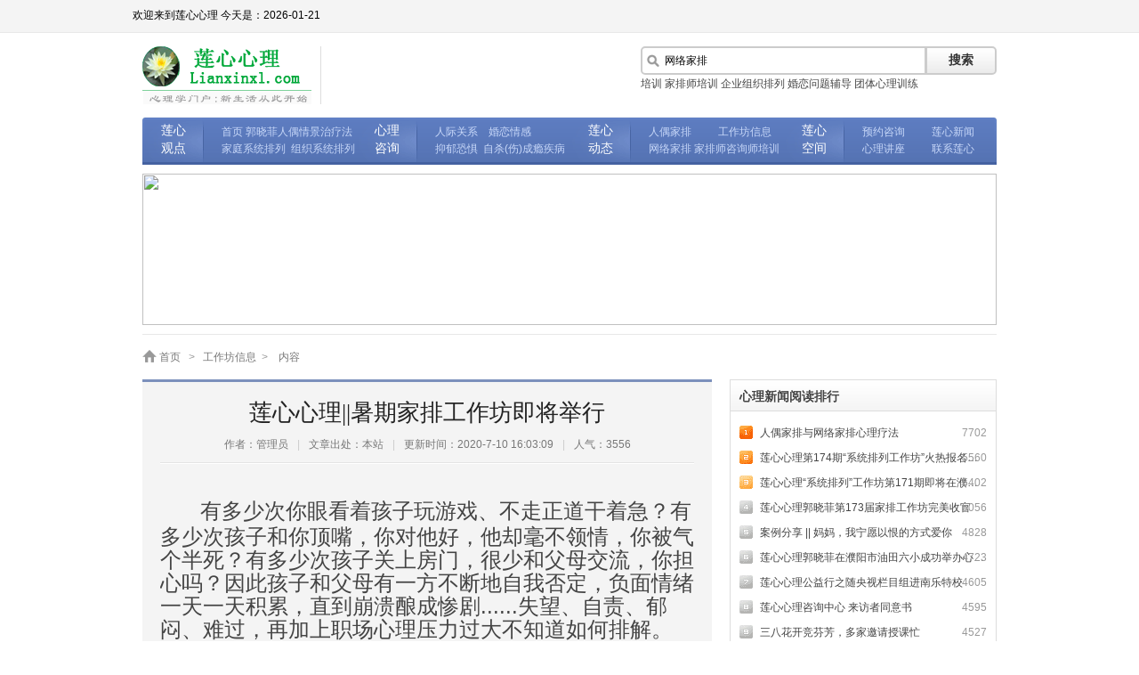

--- FILE ---
content_type: text/html; charset=utf-8
request_url: http://www.lianxinxl.com/News_View_157.html
body_size: 14666
content:

<!DOCTYPE html PUBLIC "-//W3C//DTD XHTML 1.0 Transitional//EN" "http://www.w3.org/TR/xhtml1/DTD/xhtml1-transitional.dtd">
<html xmlns="http://www.w3.org/1999/xhtml">
<head id="Head1"><title>
	莲心心理||暑期家排工作坊即将举行 -莲心心理
</title><meta name="keywords" content="心理学,心理学门户网站,莲心心理，心理测量，网络家排，人偶家排，家排工作坊，家排师培训，婚恋问题辅导" />
<meta name="description" content="莲心心理" />
<link rel="icon" href="favicon.ico" mce_href="favicon.ico" type="image/x-icon"> 
<link rel="shortcut icon" href="favicon.ico" mce_href="favicon.ico" type="image/x-icon"> 
<link href="css/common.css" rel="stylesheet" type="text/css" /><link href="css/detail.css" rel="stylesheet" type="text/css" /><link href="css/index.css" rel="stylesheet" type="text/css" />
<script type="text/javascript" src="js/jquery-1.js"></script>
<script type="text/javascript" src="js/pc_nb.js" charset="UTF-8"></script>
     <!--封装好的视频布局样式-->
    <link rel="stylesheet" href="css/jsmodern.min.css" />

    <script src="js/jquery.min.js"></script>

    <!--mp4视频插件-->
    <script src="js/jsmodern.min.js"></script>

    <style>
        #video {
            width: 600px;
            height: 294px;
            margin: 0 auto;
            position: relative;
        }

            #video video {
                width: 100%;
                height: 100%;
                object-fit: fill;
            }

        .VideoBtn {
            position: absolute;
            left: 50%;
            top: 50%;
            display: block;
            width: 70px;
            height: 70px;
            margin-left: -35px;
            margin-top: -35px;
            cursor: pointer;
            z-index: 10;
        }
    </style>

    <!--视频插件调用方法-->
    <script>
$(function () {
	//视频
	jsModern.video("#video");
	//播放视频
	$(".VideoBtn").click(function () {
		var video = document.getElementById("videoShow");
		video.play();
		$('.VideoBtn').hide();
	})
	//监听视频的播放状态
	var video = document.getElementById("videoShow");
	video.oncanplay = function () {
		$(".VideoBtn").show();
		//$("#video").attr("poster","");
	}
	//视频播放事件
	video.onplay = function () {
		$("#videoShow").attr("poster", "");
		$(".VideoBtn").hide();
	};
	video.onplaying = function () {
		$(".VideoBtn").hide();
	};

	//视频暂停事件
	video.onpause = function () {
		$(".VideoBtn").show();
	};
	//点击视频周围暂停播放图片出现
	video.onclick = function () {
		if (video.paused) {
			$(".VideoBtn").hide();
			video.play();
		} else {
			$(".VideoBtn").show();
			video.pause();
		}
	};
})
    </script>
</head>
<body id="news">
    <form name="form1" method="post" action="News_View_157.html?id=157&amp;method=z" id="form1">
<div>
<input type="hidden" name="__VIEWSTATE" id="__VIEWSTATE" value="/wEPDwUJOTY1NDA1ODQ2ZGRjh4jl0hZ54c9DbiTTru/nwC3+dA==" />
</div>

<div>

	<input type="hidden" name="__VIEWSTATEGENERATOR" id="__VIEWSTATEGENERATOR" value="3F09C5B2" />
</div>
    <!--Head.Start-->
     
 
 
<div class="top_nav" id="top_nav">
	<div class="wrap" id="top_links">
    	<div class="tlft fl">
        	<ul>
            	
				<li style="color:#000000">欢迎来到莲心心理  今天是：2026-01-21</li>
              
        	</ul>
        </div>
        <div class="trgt fr">

        </div>
        <br class="clear">
    </div>
</div>
<!--顶部导航-->
<div id="topads">
    团长带队幸福国不丹，观景交流静心修禅……5月20日前报名可优惠！
    <a href="http://wpa.qq.com/msgrd?v=3&amp;uin=4006009299&amp;site=qq&amp;menu=yes" target="_blank" class="links" style="right:70px">点击咨询详情</a>
    <a href="javascript:void(0)" onclick="$('#topads').slideUp();" class="close" title="关闭"></a>
</div><header class="common_header">
    <figure id="logo" class="fl"><a href="http://lianxinxl.com/"><img src="img/logo.gif" alt="莲心心理" title="连心心理" width="190" height="65"></a></figure>

  <div class="search fr">
    	<form method="get" target="_blank" action="/search.html">
        	<input name="keys" value="网络家排" class="sins" type="text">
            <input value="搜索" class="sbtns" type="button">
        </form>
      热门：
    
      <a href="/News_62.html" target="_blank">家排师培训</a>
      <a href="/News_62.html" target="_blank">家排师培训</a>
      <a href="/News_63.html" target="_blank">企业组织排列</a>
      <a href="/News_64.html" target="_blank">婚恋问题辅导</a>
      <a href="/News_65.html" target="_blank">团体心理训练</a>    </div>
    <br class="clear">
</header>
<!--顶部-->
<nav class="common_nav">
	<aside></aside>
    <div class="nav_box fixed">
    	<dl class="first">
        	<dt>莲心<br>观点</dt>
            <dd>
            	<a href="/index.html" target="_blank">首页</a> <a href="/News_53.html" target="_blank">郭晓菲人偶情景治疗法</a><br>
                <a href="/News_54.html" target="_blank">家庭系统排列</a> &nbsp;<a href="/News_55.html" target="_blank">组织系统排列</a>
            </dd>
        </dl>
        <dl class="second">
        	
            <dt>心理<br>咨询</dt>
            <dd>
            	<a href="/News_61.html" target="_blank">人际关系</a>  &nbsp; &nbsp;<a href="/News_62.html" target="_blank">婚恋情感</a><br>
              <a href="/News_63.html" target="_blank">抑郁恐惧</a>  &nbsp;<a href="/News_64.html" target="_blank">自杀(伤)成瘾疾病</a>
            </dd>
        </dl>
        <dl class="third">
        	<dt>莲心<br>动态</dt>
            <dd>
            	<a href="/News_57.html" target="_blank">人偶家排</a> &nbsp; &nbsp; &nbsp; &nbsp; &nbsp;<a href="/News_59.html" target="_blank">工作坊信息</a><br>
                <a href="/News_58.html" target="_blank">网络家排</a> <a href="/News_60.html" target="_blank">家排师咨询师培训</a>
            </dd>
        </dl>
        <dl class="four">
        	<dt>莲心<br>空间</dt>
            <dd>
            	<a href="#" target="_blank">预约咨询</a> &nbsp; &nbsp; &nbsp; &nbsp; &nbsp;<a href="/News_67.html" target="_blank">莲心新闻</a><br>
                <a href="//News_68.html" target="_blank">心理讲座</a> &nbsp; &nbsp; &nbsp; &nbsp; &nbsp;<a href="/About.html?id=6" target="_blank">联系莲心</a>
            </dd>
        </dl>
    </div>
    <aside class="rgt"></aside>
</nav>
<!--导航-->
<!--流派-->
<section class="wrap site_rmd">
	<div class="rmd_list fixed">
      
              <a href="http://www.lianxinxl.com/News_View_12.html" target="_blank"><img src="/UpLoadFiles/20171014/2017101420542454.jpg" width="960" height="170" class="l" border="0"></a>
            </div>
</section><!--站内推荐-->




    <section class="wrap local">
        <div class="area">
            <span class="home"></span>
            <a href="http://www.lianxinxl.com">首页</a> &nbsp;
            <span class="fcn">&gt;</span> &nbsp;
            <a href=http://www.lianxinxl.com/News_59.html>工作坊信息</a>
            &nbsp;<span class="fcn">&gt;</span> &nbsp;          
            &nbsp;内容
        </div>
  
    </section>
    <!--搜索-->
    <section class="wrap">
        <article class="sub_main fl">
            <div class="artilce">
                <h1>莲心心理||暑期家排工作坊即将举行</h1>
                <div class="author">作者：管理员<span class="sline">|</span>文章出处：本站<span class="sline">|</span>更新时间：2020-7-10 16:03:09<span class="sline">|</span>人气：3556
                </div>

                <div class="contents_show">
                  <p>&nbsp; &nbsp; &nbsp; <span style="font-size: x-large;">&nbsp; &nbsp;有多少次你眼看着孩子玩游戏、不走正道干着急？有多少次孩子和你顶嘴，你对他好，他却毫不领情，你被气个半死？有多少次孩子关上房门，很少和父母交流，你担心吗？因此孩子和父母有一方不断地自我否定，负面情绪一天一天积累，直到崩溃酿成惨剧......失望、自责、郁闷、难过，再加上职场心理压力过大不知道如何排解。</span></p>
<p><span style="font-size: x-large;">&nbsp; &nbsp; &nbsp; 为了避免&ldquo;暑期心理饥荒症&rdquo;和&ldquo;疫情后遗症&rdquo;，濮阳市宏康医院联合河南莲心心理咨询有限公司联合举办暑期家排工作坊。本期家排工作坊课程的真正目的是：解除人们心灵的困扰、探讨人生美好之处、寻找人生美好的方法，获得持续的发展动力，使孩子与家长的人生发展变得更卓有成效，令他们更完满地释放自己的价值，造就持续幸福、成绩斐然的人生及社会。本届工作坊是家庭系统教育、是情绪教育、是生命教育，也是品德教育。</span></p>
<div><span style="font-size: x-large;">&nbsp; &nbsp; &nbsp; 习总书记强调，要&ldquo;加强社会心理服务体系建设，培育自尊自信、理性平和、积极向上的社会心态&rdquo;。广大民众的获得感、幸福感、安全感越满足，对社会的评价就越高，从而也就越有利于形成积极向上的社会心态。想要支持自己或者家人，就来参加&ldquo;家庭系统排列&rdquo;工作坊吧！国家人社部认证家排导师、心理咨询师郭晓菲将带领你聆听呼吸的声音，带领您走进新的生命旅程。本届&ldquo;家庭系统排列工作坊&rdquo;以团体疗愈与个案治疗为主，是一场成长蜕变之旅，是一场融系统排列与静心修炼于一体的生命体验活动，是学习如何驾驭自己人生的修炼。工作坊内容将会涉及到静心、系统排列之与亲子（孩子厌学、网瘾、自伤、自杀等）、伴侣、父母、财富、生命教育、成功、环境适应、情绪（抑郁、焦虑、恐惧等）、企业发展等方面。</span></div>
<div><span style="font-size: x-large;"><img src="/upload/image/2020071016130248.jpg" width="261" height="118" alt="" /></span></div>
<div><span style="font-size: x-large;">&nbsp; &nbsp; &nbsp;家庭系统排列是目前国际或国内最高端、最有效、最震撼的心理疗法，创始人波特&middot;海灵格将这种方法定义为心灵工作、实用哲学与为生命服务的科学，它在欧洲及世界各地的许多领域中被广泛运用和传播。家排比传统家庭教育理论更深了一步，能够更深入地揭示家庭教育中出现的问题，并能够呈现家庭集体潜意识，使问题得到进一步解决，家庭成员得到疗愈；它帮助人们从全面、系统的角度看问题，它是家庭教育的得力助手，它为家长和孩子成长提供技巧方便。人们的言行受潜意识的支配，而家排被比喻为：&ldquo;睁着眼就能看见潜意识&rdquo;，它能够帮助人们走出心理困境，朝向幸福、成功。想要开展有效的家庭教育，有了家庭系统排列这门世界高端心灵工具就会如虎添翼。</span></div>
<div><span style="font-size: x-large;">&nbsp;</span></div>
<div><span style="font-size: x-large;">【主要课程内容】：青春期孩子厌学背后的原因+家庭系统排列理论与实践+积极心理学理论与实践+体验练习+个案+个案讲解。【注：凡参加本届课程的各级学校校长有机会参加清华大学幸福教育心理学免费培训】</span></div>
<div><span style="font-size: x-large;">&nbsp;</span></div>
<div><span style="font-size: x-large;">参加工作坊的适合人群：</span></div>
<div><span style="font-size: x-large;">&nbsp;</span></div>
<div><span style="font-size: x-large;">&nbsp; &nbsp; &nbsp; &nbsp;1、当人们处在不和谐的人际关系中，家暴，离婚，或重大生活事件造成心理创伤者；</span></div>
<div><span style="font-size: x-large;">&nbsp;</span></div>
<div><span style="font-size: x-large;">&nbsp; &nbsp; &nbsp; &nbsp;2、当人们处在负面情绪中（自卑、抑郁、焦虑、恐惧等）；</span></div>
<div><span style="font-size: x-large;">&nbsp;</span></div>
<div><span style="font-size: x-large;">&nbsp; &nbsp; &nbsp; &nbsp;3、当孩子学习动力不足，注意力不集中，或者厌学、成瘾、早恋、自杀或自残等；</span></div>
<div><span style="font-size: x-large;">&nbsp;</span></div>
<div><span style="font-size: x-large;">&nbsp; &nbsp; &nbsp; &nbsp;4、当患有久治不愈的疾病、意外事故寻找背后隐藏的原因，并阻止该系统动力向下一代传递者；</span></div>
<div><span style="font-size: x-large;">&nbsp;</span></div>
<div><span style="font-size: x-large;">&nbsp; &nbsp; &nbsp; &nbsp;5、当亲友、熟人出现意外伤亡者,下岗、退休心情无法调节者。</span></div>
<div><span style="font-size: x-large;">&nbsp;</span></div>
<div><span style="font-size: x-large;">&nbsp; &nbsp; &nbsp; &nbsp;6、心理咨询师、教师、公务员、医生、助人者、想提升生命品质者。</span></div>
<div><span style="font-size: x-large;">&nbsp;</span></div>
<div><span style="font-size: x-large;">导师介绍：</span></div>
<div><span style="font-size: x-large;">&nbsp;</span></div>
<div><span style="font-size: x-large;">&nbsp;<img src="/upload/image/2020071017122745.jpg" width="300" height="295" alt="" /></span></div>
<div><span style="font-size: x-large;">&nbsp;</span></div>
<div><span style="font-size: x-large;">&nbsp; &nbsp; &nbsp; &nbsp; &nbsp; &nbsp;郭晓菲</span></div>
<div><span style="font-size: x-large;">&nbsp;</span></div>
<div><span style="font-size: x-large;">&nbsp; &nbsp; &nbsp; 国家二级心理咨询师</span></div>
<div><span style="font-size: x-large;">&nbsp;</span></div>
<div><span style="font-size: x-large;">&nbsp; &nbsp; &nbsp; 国家家庭（组织）系统排列导师</span></div>
<div><span style="font-size: x-large;">&nbsp;</span></div>
<div><span style="font-size: x-large;">&nbsp; &nbsp; &nbsp; 国家青少年心灵成长辅导师</span></div>
<div><span style="font-size: x-large;">&nbsp;</span></div>
<div><span style="font-size: x-large;">&nbsp; &nbsp; &nbsp; 国家青少年网络心理辅导师&nbsp;</span></div>
<div>&nbsp;</div>
<div>&nbsp; &nbsp; &nbsp; &nbsp; &nbsp; &nbsp;<span style="font-size: x-large;">清华大学幸福基金会幸福园丁课程第20期助教</span></div>
<div><span style="font-size: x-large;">&nbsp;</span></div>
<div><span style="font-size: x-large;">&nbsp; &nbsp; &nbsp; 莲心心理咨询中心创始人</span></div>
<div><span style="font-size: x-large;">&nbsp;</span></div>
<div><span style="font-size: x-large;">&nbsp; &nbsp; &nbsp; 人偶家排创建人</span></div>
<div><span style="font-size: x-large;">&nbsp;</span></div>
<div><span style="font-size: x-large;">&nbsp; &nbsp; &nbsp; 网络家排创建人</span></div>
<div><span style="font-size: x-large;">&nbsp;</span></div>
<div><span style="font-size: x-large;">&nbsp; &nbsp; &nbsp; 濮阳市家庭教育&ldquo;十佳指导师&rdquo;</span></div>
<div><span style="font-size: x-large;">&nbsp;</span></div>
<div><span style="font-size: x-large;">&nbsp; &nbsp; &nbsp; 郭晓菲主要从事心理咨询、沙龙带领、团体治疗、工作坊及授课等工作，帮助人们解决在家庭教育、婚姻&nbsp; &nbsp;家庭、亲子关系、职场压力、企业发展等心理方面的问题。</span></div>
<div><span style="font-size: x-large;">&nbsp;</span></div>
<div><span style="font-size: x-large;"><strong>承办方</strong>：濮阳市宏康医院</span></div>
<div><span style="font-size: x-large;"><strong>主办方</strong>：河南莲心心理咨询有限公司。</span><span style="font-size: x-large;">&nbsp;</span></div>
<p>&nbsp;</p>
<div><span style="font-size: x-large;"><strong>工作坊时间</strong>：2020年8月22、23日（农历7月初四、初五）共两天</span></div>
<div><span style="font-size: x-large;">&nbsp;</span></div>
<div><strong><span style="font-size: x-large;">课程具体时间安排&nbsp; </span></strong><span style="font-size: x-large;">(课程内容有可能根据学员的需求进行调整）：</span></div>
<p><span style="font-size: x-large;"> </span></p>
<div><span style="font-size: x-large;"><strong>8月22日</strong></span></div>
<div><span style="font-size: x-large;">上午8:00-----8:30签到</span></div>
<div><span style="font-size: x-large;">8:30------12：00系统排列相关知识介绍、运用、体验、练习等</span></div>
<div><span style="font-size: x-large;">下午2:30------3:00签到</span></div>
<div><span style="font-size: x-large;">3:00-------6:00个案处理</span></div>
<p><span style="font-size: x-large;"> </span></p>
<div><span style="font-size: x-large;"><strong>8月23日</strong></span></div>
<div><span style="font-size: x-large;">上午8:00-----8:30签到</span></div>
<div><span style="font-size: x-large;">8:30------12：00&nbsp;&nbsp;</span></div>
<div><span style="font-size: x-large;">下午2:30------3:00签到</span><span style="font-size: x-large;">&nbsp;</span></div>
<div><span style="font-size: x-large;">3:00-------6:00&nbsp;</span></div>
<div><span style="font-size: x-large;"><strong>地址</strong>：河南省濮阳市</span><font size="5">美宜家酒店会议室。具体位置：濮阳市中原路与昆吾路交叉口西北角，途径9、17、16、35路公交车。</font></div>
<p><span style="font-size: x-large;"> </span></p>
<div><span style="font-size: x-large;"><strong>费用：</strong></span></div>
<div><span style="font-size: x-large;">1、课程费用：两天课程原价3880元，暑期优惠价每人600元(本期学员参加下期复训价格将更优惠）。 如果你需要在现场做个案的话，个案费比平时低很多，仅需再付500元。</span></div>
<div><span style="font-size: x-large;">&nbsp;2、食宿费用自理。附近有宾馆饭店，交通便利。</span></div>
<div><span style="font-size: x-large;">&nbsp;3、限报30人。&nbsp; &nbsp; &nbsp; &nbsp; &nbsp; &nbsp; &nbsp; &nbsp; &nbsp; &nbsp; &nbsp; &nbsp; &nbsp; &nbsp; &nbsp; &nbsp; &nbsp; &nbsp; &nbsp; &nbsp; &nbsp; &nbsp;</span></div>
<div>&nbsp;</div>
<div><strong><span style="font-size: x-large;">联系人</span></strong><span style="font-size: x-large;">：付老师电话或微信13193555785</span></div>
<p><span style="font-size: x-large;"> </span></p>
<div><span style="font-size: x-large;"><strong>参会须知：</strong></span></div>
<div><span style="font-size: x-large;">1、两天必须全程参与。</span></div>
<div><span style="font-size: x-large;">2、手机关闭，交给组长保管。</span></div>
<div><span style="font-size: x-large;">3、拒绝空降，请提前报名。</span></div>
<div><span style="font-size: x-large;">4、需穿宽松衣服，穿袜子，女士不要穿短裙。</span></div>
<div><span style="font-size: x-large;">5、按时到达，不要迟到。为了照顾外地的朋友，最后一天的下午会提前半个小时。</span></div>
<div><span style="font-size: x-large;">6、自带有盖子的水杯。</span></div>
<div><span style="font-size: x-large;">7、为了维护场域能量，12----17岁孩子费用半价，且有家长全程陪同参与。</span></div>
<p><span style="font-size: x-large;"> </span></p>
<div><span style="font-size: x-large;"><strong>参加系统排列前的准备：搜集下列信息，请了解自己与父母的：</strong></span></div>
<p>&nbsp;</p>
<div><span style="font-size: x-large;">1、家中是否有人早夭、早逝；</span></div>
<div><span style="font-size: x-large;">2、年幼时，双亲是否有人过世；</span></div>
<div><span style="font-size: x-large;">3、是否家人有被送养、领养、私生子；</span></div>
<div><span style="font-size: x-large;">4、父母是否为彼此的第一任关系（是否之前有结婚、订婚、关系密切情人）；</span></div>
<div><span style="font-size: x-large;">5、是否曾有流产或堕胎；</span></div>
<div><span style="font-size: x-large;">6、家庭秘密（例如成员被排除、遗产分配不均、不当得利等）；</span></div>
<div><span style="font-size: x-large;">7、犯罪事件（如谋杀、被杀、伤害行为等）；</span></div>
<div><span style="font-size: x-large;">8、家中是否有重大疾病、行动障碍或成瘾习惯（如赌瘾、毒瘾、酗酒等）；</span></div>
<div><span style="font-size: x-large;">9、是否家中有发疯、自杀、暴力事件等</span></div>
<div><span style="font-size: x-large;">10、移民。</span></div>
<div>&nbsp;</div>
<p><span style="font-size: x-large;"> </span></p>
<div><span style="font-size: x-large;"><strong>往期工作坊回顾</strong></span></div>
<p>&nbsp;</p>
<div><span style="font-size: x-large;">&nbsp;</span></div>
<div><span style="font-size: x-large;">&nbsp;<img src="/upload/image/2020071016254598.jpg" width="350" height="263" alt="" /></span></div>
<div><span style="font-size: x-large;">&nbsp;</span></div>
<div><span style="font-size: x-large;">&nbsp;<img src="/upload/image/2020071016262731.jpg" width="350" height="263" alt="" /></span></div>
<div><span style="font-size: x-large;">&nbsp;</span></div>
<div><span style="font-size: x-large;"><img src="/upload/image/2020071016270587.jpg" width="348" height="2151" alt="" /></span></div>
<div>
<div>&nbsp;</div>
<span style="font-size: x-large;">
<div><strong>根据网友的提问，我们在这里顺便普及一些家排概念：</strong></div>
</span>
<div>&nbsp;</div>
<span style="font-size: x-large;">
<div><strong>1、什么是家排？</strong></div>
</span>
<div><span style="font-size: x-large;">家排是人们通常对&ldquo;家庭系统排列&rdquo;的简称。系统排列是一套团体心理疗法，由创始人是德国心理治疗师:伯特&middot;海灵格。它包括一些传统及近代心理治疗学派的东西:：精神分析，NLP，催眠治疗，交叉分析治疗，原始疗法，萨提亚派的家庭治疗，完形疗法等众多宗派。它隶属于现象学，是通过个案代表的形式呈现出当事人在系统中的状态。..</span></div>
<div><span style="font-size: x-large;">系统排列分为:家庭系统排列和组织系统排列。&quot;系统排列&quot;在家庭治疗上的运用被称为&quot;家庭系统排列&quot;；&quot;系统排列&quot;在企业管理上的运用被称为&quot;组织系统排列&quot;，通过调整成员的角色及配合而促使企业运作得更成功。</span></div>
<div>&nbsp;</div>
<span style="font-size: x-large;">
<div><strong>2、什么是人偶家排？</strong></div>
</span>
<div><span style="font-size: x-large;">家庭系统排列的治疗通常是在工作坊或沙龙中进行的，对场域和人员有一定的要求，为了突破以上限制，许多家排师发现了一种新的方法，用人偶代替人来做代表，这样就出现了&ldquo;人偶家排&rdquo;。在这方面有突出贡献的人员很多，周鼎文、李莉、刘鹏、郭晓菲等都有自己独特的方法，他们使用的人偶个数与相貌特征也各自不同。</span></div>
<div>&nbsp;</div>
<span style="font-size: x-large;">
<div><strong>3、什么是网络家排？</strong></div>
</span>
<div><span style="font-size: x-large;">家庭系统排列在心理治疗中有很好的疗效，距工作坊举办地点遥远的人们如何不出家门就能接受家排治疗呢？敢于创新、不断进取的郭晓菲在2014年终于发明了&ldquo;网络家排&rdquo;心理疗法。2014年一位云南山区的网友想参加家排工作坊，但她居住在山区，路途遥远交通不便。郭晓菲帮她联系毕业多年云南的家排同学，但这位同学的手机、QQ均没有回音。郭晓菲通过思索、大胆实验，在网络上为这位网友实施了家庭系统排列治疗，于是网络家排就这样诞生了。</span></div>
<div>&nbsp;</div>
</div>
                </div>
                <!--视频-->
                

                <br class="clear">
             
                <div class="prvnext">
                    <span class="fgrey">上一篇：</span><a href='News_View_8.html' title="“河南莲心心理家排工作坊（濮阳站）完美收官”">“河南莲心心理家排工作坊（濮阳站）完美收官”</a><span class="next"><span class="fgrey">下一篇：</span> <a href='News_View_164.html' title="莲心心理||第178期家排工作坊在四川完美收官">莲心心理||第178期家排工作坊在四川完美收官</a></span>
                </div>
                <div class="happiness">
                    <h3>编辑推荐：</h3>
                    <div class="lists fixed">
                        <ul>                            
                             	<li><span class="fcn">▪ </span><a target="_blank" title="莲心心理||青少年心灵成长第179期家排工作坊即将在暑期举行" href="News_View_174.html">莲心心理||青少年心灵成长第179期家排工作坊即将在暑期</a></li><li><span class="fcn">▪ </span><a target="_blank" title="家排工作坊第172期火热报名中......" href="News_View_83.html">家排工作坊第172期火热报名中......</a></li><li><span class="fcn">▪ </span><a target="_blank" title="莲心心理郭晓菲第170期家排工作坊完美收官" href="News_View_73.html">莲心心理郭晓菲第170期家排工作坊完美收官</a></li><li><span class="fcn">▪ </span><a target="_blank" title="“厌学”和“考前心理辅导”家排工作坊报名啦!" href="News_View_71.html">“厌学”和“考前心理辅导”家排工作坊报名啦!</a></li><li><span class="fcn">▪ </span><a target="_blank" title="“家庭系统排列”工作坊，即将在国家AAAA景区戚城公园附近“青年创业大厦”三楼312房间举行" href="News_View_58.html">“家庭系统排列”工作坊，即将在国家AAAA景区戚城公园附</a></li>                           
                            <br class="clear">
                        </ul>
                    </div>
                </div>              
              
            </div>                   
        </article>
        <!--文章内容-->
        
  <aside class="sub_rgt fl">
    

            <div class="article_tops">
                <div class="boxtitle">
                    <span class="title">心理新闻阅读排行</span>
                    <!-- <div class="sels" id="article_top_sels">
                        <ul>
                            <li><a href="javascript:void(0)" class="act">周</a></li>
                            <li><a href="javascript:void(0)">月</a></li>
                        </ul>
                    </div> -->
                </div>
                <article class="boxcons lists" id="article_top_cons">
                    <ul>
                         
                        <li>
                            <span class="num n1"></span>
                            <a href="/News_View_91.html" title="人偶家排与网络家排心理疗法">人偶家排与网络家排心理疗法</a>
                            <span class="total">7702</span>
                        </li>
                          
                        <li>
                            <span class="num n2"></span>
                            <a href="/News_View_97.html" title="莲心心理第174期“系统排列工作坊”火热报名中！">莲心心理第174期“系统排列工作坊”火热报名中！</a>
                            <span class="total">5560</span>
                        </li>
                          
                        <li>
                            <span class="num n3"></span>
                            <a href="/News_View_80.html" title="莲心心理“系统排列”工作坊第171期即将在濮阳市举行">莲心心理“系统排列”工作坊第171期即将在濮阳市举行</a>
                            <span class="total">5402</span>
                        </li>
                          
                        <li>
                            <span class="num n4"></span>
                            <a href="/News_View_89.html" title="莲心心理郭晓菲第173届家排工作坊完美收官">莲心心理郭晓菲第173届家排工作坊完美收官</a>
                            <span class="total">5056</span>
                        </li>
                          
                        <li>
                            <span class="num n5"></span>
                            <a href="/News_View_136.html" title="案例分享 || 妈妈，我宁愿以恨的方式爱你">案例分享 || 妈妈，我宁愿以恨的方式爱你</a>
                            <span class="total">4828</span>
                        </li>
                          
                        <li>
                            <span class="num n6"></span>
                            <a href="/News_View_67.html" title="莲心心理郭晓菲在濮阳市油田六小成功举办心理讲座">莲心心理郭晓菲在濮阳市油田六小成功举办心理讲座</a>
                            <span class="total">4723</span>
                        </li>
                          
                        <li>
                            <span class="num n7"></span>
                            <a href="/News_View_85.html" title="莲心心理公益行之随央视栏目组进南乐特校">莲心心理公益行之随央视栏目组进南乐特校</a>
                            <span class="total">4605</span>
                        </li>
                          
                        <li>
                            <span class="num n8"></span>
                            <a href="/News_View_11.html" title="莲心心理咨询中心 来访者同意书">莲心心理咨询中心 来访者同意书</a>
                            <span class="total">4595</span>
                        </li>
                          
                        <li>
                            <span class="num n9"></span>
                            <a href="/News_View_108.html" title="三八花开竞芬芳，多家邀请授课忙">三八花开竞芬芳，多家邀请授课忙</a>
                            <span class="total">4527</span>
                        </li>
                          
                        <li>
                            <span class="num n10"></span>
                            <a href="/News_View_38.html" title="莲心沙龙：第一届中国家排高峰论坛分享会">莲心沙龙：第一届中国家排高峰论坛分享会</a>
                            <span class="total">4356</span>
                        </li>
                              
                    </ul>
                   
                </article>
            </div>
            <!--排行-->
         
            <!--分类文章-->
            <div class="rmd_teacher">
                <div class="boxtitle">
                    <span class="title">推荐心理导师</span>
                    <a href="/News_76.html" class="more">更多</a>
                </div>
                <div class="boxcons lists">
                    <dl>
                          
                         <dd class="fixed">
                        <div class="pbox">
                            <a href="/News_View_12.html">
                                <img src="/UpLoadFiles/20170929/2017092908384818.jpg" alt="导师介绍：郭晓菲简介" width="80" height="90" style="border:solid 1px #808080">
                            </a>
                        </div>
                        <div class="infos">
                            <a href="/News_View_12.html" class="fblue">导师介绍：郭晓菲简介</a> &nbsp;
                            <p class="lesson">
                                <span class="items">简单描述：</span><br>                             
                               
                            </p>
                        </div>
                    </dd>
                          
                   
                    </dl>
                </div>
            </div>

        </aside>
      
        <!--右侧-->
        <br class="clear">
    </section>
    <!--主内容-->

     
               
           
    <!--footer Start-->
    
<section id="footer">
	<div class="site_services">
    	<div class="site_links fixed">
        	<dl>
            	<dt><span class="items"></span>莲心观点</dt>
                <dd><span class="fcn">▪ </span><a href="/News_53.html" target="_blank">郭晓菲人偶情景治疗法 </a></dd>
                <dd><span class="fcn">▪ </span><a href="/News_54.html" target="_blank">家庭系统排列</a></dd>
                <dd><span class="fcn">▪ </span><a href="/News_55.html" target="_blank">组织系统排列 </a></dd>
                <dd><span class="fcn">▪ </span><a href="/News_56.html" target="_blank">专家访谈 </a></dd>
               
            </dl>
              <dl>
            	<dt><span class="items focus"></span>心理咨询</dt>
                <dd><span class="fcn">▪ </span><a href="/News_61.html" rel="nofollow" target="_blank">人际关系 </a></dd>
                <dd><span class="fcn">▪ </span><a href="/News_62.html" rel="nofollow" target="_blank"> 婚恋情感</a></dd>
                <dd><span class="fcn">▪ </span><a href="/News_63.html" target="_blank"> 抑郁恐惧</a></dd>
                <dd><span class="fcn">▪ </span><a href="/News_64.html" target="_blank">自杀(伤)成瘾疾病</a></dd>
             
                <!--<dd><span class="fcn">? </span><a href="#">媒体报道</a></dd>-->
            </dl>
            <dl>
            	<dt><span class="items"></span>莲心动态</dt>
              
                <dd><span class="fcn">▪ </span><a href="/News_57.html" target="_blank">人偶家排 </a></dd>
                <dd><span class="fcn">▪ </span><a href="/News_58.html" target="_blank">网络家排 </a></dd>
                <dd><span class="fcn">▪ </span><a href="/News_59.html" target="_blank">工作坊信息</a></dd>
                <dd><span class="fcn">▪ </span><a href="/News_60.html" target="_blank">家排师咨询师培训 </a></dd>

              
            </dl>          
             <dl>
                    <dt><span class="items res"></span> 莲心空间 </dt>
                    <dd><span class="fcn">▪ </span><a href="/News_66.html" target="_blank">心理案例</a></dd>
                    <dd><span class="fcn">▪ </span><a href="/News_67.html" target="_blank"> 莲心新闻</a></dd>
                    <dd><span class="fcn">▪ </span><a href="/News_68.html" target="_blank">心理讲座 </a></dd>
                
                </dl>
            <dl>
            	<dt><span class="items res"></span>趣味心理</dt>
                <dd><span class="fcn">▪ </span><a href="/News_69.html" target="_blank">心理游戏</a></dd>
                <dd><span class="fcn">▪ </span><a href="/News_53.html" target="_blank">心理鸡汤</a></dd>
                <dd><span class="fcn">▪ </span><a href="/News_71.html" target="_blank">心理故事</a></dd>
                <dd><span class="fcn">▪ </span><a href="/News_72.html" target="_blank">心理图片与漫画</a></dd>
              
            </dl>
          
            <br class="clear">
        </div>
    </div>
    <!--底部导航-->
        <div class="friendly">    	
    	<div class="title">友情链接</div>
        <div class="flist" id="friendly_roll_box">
        	<div class="over">
        		
        		<ul>
        			            	<li><a target="_blank" href="http://www.google.hk">google</a></li><li><a target="_blank" href="http://www.baidu.com">百度一下</a></li>
            		                    <br class="clear">
            	</ul>
               
            </div>
        </div>
    </div>
    <!--友情链接-->

    <!--班级博客-->
    <div class="copyright">
    	<a href="javascript:void(0)" title="回到顶部" onclick="window.scrollTo(0,0)" class="top"></a>
    	
        <div class="copy">
    	在线客服：<span class="qq" style=" display:inline-block;height:22px; width:62px; background:url(../img/bgs2012.png) no-repeat 0 -480px; cursor:pointer;"><a style="display:inline-block; text-decoration:none; margin-left:12px;"href="http://wpa.b.qq.com/cgi/wpa.php?ln=1&key=2503921040" target="_blank">QQ在线</a></span>
            <br>
            联系地址：河南省濮阳市　邮政编码：457400<br>
            
免费咨询热线：13938312639<br>
            版权声明：本站所有内容仅供学习研究之用，版权仍属原作者所有。如有侵犯版权请指出，本站立即改正<br>
            Copyright @ 1997-2026 连心心理 All Rights Reserved.　<a href="https://beian.miit.gov.cn/?spm=a2cmq.17629970.J_9220772140.118.f0d079feJd098M#/Integrated/index" target="_blank">豫ICP备2021004089号</a>&nbsp;&nbsp;



        </div>
    </div>
</section>

    <!--footer End-->
    </form>
</body>
</html>


--- FILE ---
content_type: text/css
request_url: http://www.lianxinxl.com/css/common.css
body_size: 7374
content:
@charset "utf-8";
/* CSS Document */
body{
	background:#FFF;
	color:#444;
	font:12px/20px Arial, Helvetica, sans-serif , "宋体";
	margin:0
}
html,body,div,p,ul,li,dl,dt,dd,h1,h2,h3,h4,h5,h6,form,input,select,button,textarea,iframe,blockquote,pre,header,section,article,nav,footer,aside,figure{margin:0;padding:0}
header,section,article,nav,footer,aside,figure{display:block}
ul,li,dt,dd{list-style-type:none}
/*li,dd{overflow:hidden;text-overflow:ellipsis;white-space:nowrap;}*/
img{border:0 none;vertical-align:top}
img:hover{filter:alpha(opacity=90);opacity:0.9}
h1,h2,h3,h4,h5,h6{font-size:14px}
a{color:#444;text-decoration:none}
a:hover{text-decoration:underline}
input,select,button,textarea{font-size:12px;font-family:Arial, Helvetica, sans-serif}
button{cursor:pointer}

.fb{font-weight:bold}
.fred{color:#F30}
.fblue{color:#3C5A9A}
.fgreen{color:#0A9C3C}
.fgrey{color:#999}
.fcn{color:#999;font-family:"宋体"}
.clear{clear:both}
.hidden{display:none}

.fl,.fr{display:inline;float:left}
.fr{float:right}

/*父级元素闭合*/
.fixed:after{clear:both;content:".";display:block;height:0;visibility:hidden}
.fixed{display:block;min-height:1%}
*html .fixed{height:1%}

.wrap{margin:0 auto;width:960px}

.hot,.new{background:url(http://pics.static.nlp.cn/2012/icon.png) no-repeat 0 -16px;display:inline-block;height:9px;margin-bottom:-1px\0;*margin-bottom:2px;overflow:hidden;width:9px}
.new{background:url(http://pics.static.nlp.cn/2012/icon.png) no-repeat 0 -32px}

/*顶部导航*/
.top_nav{
	background:#F4F4F4;
	border-bottom:1px solid #E8E8E8;
	display:block;
	height:36px;
	width:100%
}
.top_nav a{color:#999}
.top_nav .fred{color:#F30}
.top_nav .tlft{color:#CCC;margin-left:-10px;padding-top:3px;padding-top:5px\9;width:410px}
.top_nav .tlft li{
	float:left;
	margin-left:-1px;
	padding-top:4px;
	position:relative;
	z-index:33
}
.top_nav .tlft li .first{display:block;*float:left;padding:0 10px 0;}
.top_nav .tlft li .sline{
	overflow:hidden;
	position:absolute;
	right:0;
	text-align:right;
	top:3px;
	width:3px;
}
.top_nav .tlft .has_menu:hover .sline,.top_nav .tlft .hover .sline{display:none}
.top_nav .tlft .has_menu{padding-top:0;zoom:1}
.top_nav .tlft .has_menu .first{
	border:1px solid #F4F4F4;
	border-bottom:none;
	padding:3px 10px;
	_padding:6px 10px 0;
	height:18px;
	position:relative;
	z-index:88
}
.top_nav .tlft .has_menu:hover,.top_nav .tlft .hover{margin-left:-2px}
.top_nav .tlft .has_menu:hover .first,.top_nav .tlft .hover .first{
	background:#FFF;
	border-color:#CCC;
	padding-left:11px;
}
.top_nav .tlft .has_menu .arrow{
	overflow:hidden;
	background:url(http://pics.static.nlp.cn/2012/icon.png) no-repeat;
	display:inline-block;
	height:12px;
	margin:0 0 -2px 5px;
	width:12px;
	-moz-transition:-moz-transform 0.2s ease-in 0s;
	-webkit-transition:-webkit-transform 0.2s ease-in 0s;
	-o-transition:-o-transform 0.2s ease-in 0s;
}
.top_nav .tlft .has_menu:hover .arrow{
	-webkit-transform:rotate(360deg);
	-moz-transform:rotate(360deg);
	-o-transform:rotate(360deg);
}
.top_nav .tlft .has_menu .sub_menu{
	background:#FFF;
	background:rgba(255,255,255,0.9);
	border:1px solid #CCC;
	border-radius:0 0 5px 5px;
	box-shadow:1px 1px 5px #DDD;
	display:none;
	left:0;
	padding:9px;
	padding-bottom:0;
	position:absolute;
	top:24px;
	width:320px;
	z-index:66
}
.top_nav .tlft .has_menu .sub_menu a{color:#444}
.top_nav .tlft .has_menu:hover .sub_menu,.top_nav .tlft .hover .sub_menu{display:block}
.top_nav .tlft .has_menu .sub_menu p{
	border-bottom:1px dashed #E4E4E4;
	display:block;
	margin-bottom:10px;
	padding:0 0 10px 65px;
	*padding-left:70px;
	position:relative
}
.top_nav .tlft .has_menu .sub_menu p .t{
	left:0;
	_left:-70px;
	position:absolute;
	top:0;
	*top:-2px;
}
.top_nav .tlft .has_menu .sub_menu p .t strong{color:#444}
.top_nav .tlft .has_menu .sub_menu .branch_list{padding-bottom:10px;}
.top_nav .trgt{text-align:right;padding-top:8px;width:550px}
.top_nav .trgt .fgrey{color:#CCC}
.top_nav .trgt a{margin:0 10px}
.top_nav .trgt .rss{background:url(http://pics.static.nlp.cn/2012/icon.png) no-repeat 28px -44px;background-position:28px -46px\9;background-position:28px -44px\0/IE8;padding-right:14px;}
.top_nav .trgt .rss:hover{background-position:28px -60px;background-position:28px -62px\9;background-position:28px -60px\0/IE8;color:#3C5A9A}

/*topads*/
#topads{
	background:#808080;
	color:#FFF;
	display:none;
	font:18px/22px 'Microsoft YaHei';
	margin:0 auto;
	padding:20px 100px 20px 0;
	position:relative;
	text-align:center;
	width:860px;
}
#topads .mini{font-size:12px}
#topads .links{
	background:#0A9C3C;
	border-radius:3px;
	color:#FFF;
	font:14px/26px 'Microsoft YaHei';
	height:26px;
	padding:0 8px;
	position:absolute;
	right:200px;
	top:18px;
}
#topads .links:hover{background:#FFF;color:#0A9C3C;text-decoration:none}
#topads .close,#floatads .close{
	background:url(http://pics.static.nlp.cn/2012/icon.png) no-repeat 0 -706px;
	filter:alpha(opacity=50);
	height:16px;
	opacity:0.50;
	overflow:hidden;
	position:absolute;
	right:0;
	top:0;
	width:16px;
}
#topads .close:hover,#floatads .close:hover,#floatads img:hover{filter:alpha(opacity=100);opacity:1.0;}

/*floatads*/
#floatads{
	bottom:0;
	position:fixed;
	_position:absolute;
	right:0
}
#floatads .close{right:5px;top:5px}

/*header*/
.common_header{background:#FFF;margin:0 auto;padding:15px 0;width:960px}
.common_header #logo{
	border-right:1px solid #DDD;
	width:200px
}
.common_header .branch{padding-left:10px;width:320px}
.common_header .branch article{position:relative;z-index:22}
.common_header .branch .national{
	background:url(http://pics.static.nlp.cn/2012/bgs2012.png) no-repeat;
	display:block;
	font-size:14px;
	height:30px;
	_height:24px;
	line-height:26px;
	line-height:30px\9;
	overflow:hidden;
	padding-right:3px;
	_padding-top:6px;
	position:relative;
	text-align:center;
	width:97px;
	z-index:88
}
.common_header .branch .national .arrow{
	border:7px solid #FFF;
	border-top-color:#777;
	border-bottom:none;
	display:inline-block;
	height:0px;
	font-size:0;
	line-height:1px;
	margin-left:5px;
	top:0;
	overflow:hidden;
	position:relative;
	-moz-transition:-moz-transform 0.2s ease-in 0s;
	-webkit-transition:-webkit-transform 0.2s ease-in 0s;
	-o-transition:-o-transform 0.2s ease-in 0s;
}
.common_header .branch article:hover .arrow,.common_header .branch .hover .arrow{
	border-top-color:#0A9C3C;
	-webkit-transform:rotate(180deg);
	-moz-transform:rotate(180deg);
	-o-transform:rotate(180deg);
}
/*.common_header .branch article:hover .national,.common_header .branch .hover .national{background-position:0 -30px}*/
.common_header .branch .branch_list{
	background:#FFF;
	background:rgba(255,255,255,0.9);
	border:1px solid #CCC;
	border-radius:0 0 5px 5px;
	box-shadow:1px 1px 5px #CCC;
	display:none;
	left:0;
	line-height:22px;
	padding:5px 0 9px 9px;
	position:absolute;
	top:29px;
	width:335px;
	z-index:66
}
.common_header .branch article:hover .branch_list,.common_header .branch .hover .branch_list{display:block}
.common_header .branch .fgrey{display:block;line-height:16px;margin-top:4px}
.common_header .branch .branch_lists{display:block;padding-left:65px;position:relative}
.common_header .branch .branch_lists .items{color:#0A9C3C;left:0;_left:-65px;position:absolute;top:0;}
/*.common_header .branch .fgrey{display:block;line-height:16px;margin-top:4px;padding-left:38px;position:relative}
.common_header .branch .fgrey .items{
	border-right:1px solid #EEE;
	left:0;
	_left:-38px;
	position:absolute;
	top:0;
	width:30px
}*/
.common_header .search{position:relative;width:400px}
.common_header .search form{margin-bottom:5px}
.common_header .search .sins{
	background:url(http://pics.static.nlp.cn/2012/bgs2012.png) no-repeat 0 -102px #FFF;
	border:2px solid #CCC;
	border-radius:5px 0 0 5px;
	height:28px;
	line-height:28px;
	padding:0 5px 0 25px;
	width:287px;
}
.common_header .search .sins:focus{background-position:0 -142px}
.common_header .search .sbtns{
	background:url(http://pics.static.nlp.cn/2012/bgs2012.png) no-repeat 0 -60px;
	border:2px solid #CCC;
	border-radius:0 5px 5px 0;
	color:#333;
	cursor:pointer;
	font-size:14px;
	font-weight:bold;
	height:32px;
	position:absolute;
	right:0;
	top:0;
	*top:1px;
	width:80px;
}

/*分院地图*/
#branch_map{display:none;left:0;position:absolute;top:0;width:100%;z-index:99999}
#branch_map .branch_mark{
	background:#000;
	filter:alpha(opacity=85);
	height:100%;
	opacity:0.85;
	position:absolute;
	top:0;
	width:100%;
	z-index:888
}
#branch_map .close{
	background:url(http://pics.static.nlp.cn/2012/bgs2012.png) no-repeat -200px -60px;
	height:32px;
	overflow:hidden;
	position:fixed;
	_position:absolute;
	right:0;
	top:0;
	width:32px;
	z-index:999
}
#branch_map .close:hover{background-position:-240px -60px}
#branch_map .map_box{
	left:0;
	height:640px;
	position:fixed;
	_position:absolute;
	top:0;
	width:794px;
	z-index:999
}
#branch_map .map_box .map_bgs{
	background:url(http://pics.static.nlp.cn/2012/branch_map.png) no-repeat 0 0;
	_background:none;
	_filter:progid:DXImageTransform.Microsoft.AlphaImageLoader(enabled=true, sizingMethod=scale, src="http://pics.static.nlp.cn/2012/branch_map.png");
	left:0;
	height:640px;
	position:absolute;
	top:0;
	width:794px;
	z-index:222
}
#branch_map .map_box .branch_list_box{
	left:0;
	height:640px;
	position:absolute;
	top:0;
	width:794px;
	z-index:555
}
#branch_map .map_box a,#branch_map .map_box img{display:block;position:relative}
#branch_map .map_box img:hover{filter:alpha(opacity=100);opacity:1.0}

/*nav*/
.common_nav{
	background:url(http://pics.static.nlp.cn/2012/bgs2012.png) repeat-x 0 -240px;
	border-bottom:3px solid #4562A1;
	height:50px;
	margin:0 auto;
	position:relative;
	width:960px
}
.common_nav aside{
	background:url(http://pics.static.nlp.cn/2012/bgs2012.png) no-repeat 0 -180px;
	height:50px;
	left:0;
	overflow:hidden;
	position:absolute;
	top:0;
	width:3px
}
.common_nav .rgt{background-position:-3px -180px;left:auto;right:0}
.common_nav .nav_box{width:960px}
.common_nav .nav_box .hot,.common_nav .nav_box .new{_margin:4px 0}
.common_nav .nav_box .first,.common_nav .nav_box .second,nav .nav_box .third,.common_nav .nav_box .four{float:left;width:240px}
.common_nav .nav_box dt{
	background:url(http://pics.static.nlp.cn/2012/bgs2012.png) no-repeat -31px -180px;
	color:#FFF;
	float:left;
	font:14px/20px 'Microsoft YaHei','黑体';
	height:45px;
	padding-top:5px;
	text-align:center;
	width:69px;
}
.common_nav .nav_box dd{
	float:left;
	height:43px;
	line-height:19px;
	padding:7px 0 0 20px;
	width:151px
}
.common_nav .nav_box dd a{color:#C8D8F9}
.common_nav .nav_box dd .white{color:#FFF}
.common_nav .nav_box dd .hot,nav .nav_box dd .new{margin-right:1px}

/*心理流派*/
.psy_school{
	background:#F2F2F2;
	height:35px;
	width:960px
}
.psy_school dt{
	background:url(http://pics.static.nlp.cn/2012/bgs2012.png) no-repeat 65px -300px;
	color:#3C5A9A;
	float:left;
	font:14px/20px 'Microsoft YaHei','黑体';
	height:29px;
	padding:6px 25px 0 10px;
	width:60px
}
.psy_school dd{
	float:left;
	padding-top:8px;
	width:863px
}
.psy_school dd a{margin-left:10px;*margin-left:8px;}

/*推荐*/
.site_rmd{
	border-bottom:1px solid #E8E8E8;
	padding:10px 0;
	overflow:hidden;
	width:960px
}
.site_rmd .rmd_list{width:110%}
.site_rmd .part{
	float:left;
	padding-right:10px;
	width:313px
}
.site_rmd .part .pbox{float:left;width:100px}
.site_rmd .part .desc{float:left;width:213px}
.site_rmd .part .fblue{
	display:block;
	overflow:hidden;
	text-overflow:ellipsis;
	white-space:nowrap;
	width:213px
}
.site_rmd .part1{
	float:left;
	padding-right:10px;
	width:646px
}
.site_rmd .part1 .pbox{float:left;width:270px}
.site_rmd .part1 .desc{float:right;width:370px}
.site_rmd .part1 .fblue{
	display:block;
	overflow:hidden;
	text-overflow:ellipsis;
	white-space:nowrap;
	width:213px
}
/*焦点图片*/
.slider_default .nivoSlider{
	background:url(http://pics.static.nlp.cn/2012/slider_loading.gif) no-repeat 50% 50% #FFF;
	height:220px;
    margin-bottom:50px;
	overflow:hidden;
	position:relative;
}
.slider_default .nivoSlider img{
	left:0;
	display:none;
	position:absolute;
	top:0;
}
.slider_default .nivoSlider a{border:none;display:block;}
.slider_default .nivo-controlNav{
	bottom:5px;
	position:absolute;
	right:5px;
	z-index:9
}
.slider_default .nivo-controlNav a{
	background:url(http://pics.static.nlp.cn/2012/icon.png) no-repeat 0 -78px;
	border:none;
	cursor:pointer;
	display:block;
	filter:alpha(opacity=30);
	float:left;
	height:16px;
	margin-right:3px;
	opacity:0.30;
	overflow:hidden;
	text-indent:-9999px;
	width:16px;
}
.slider_default .nivo-controlNav .active{background-position:0 -94px;filter:alpha(opacity=75);opacity:0.75}
.slider_default .nivo-caption a{color:#FFF}
.slider_default .nivo-caption a:hover{color:#FFF}
.nivoSlider{position:relative;}
.nivoSlider img{	
	left:0px;
	position:absolute;
	top:0px;
}
.nivoSlider a.nivo-imageLink{
	position:absolute;
	top:0px;
	left:0px;
	width:100%;
	height:100%;
	border:0;
	padding:0;
	margin:0;
	z-index:6;
	display:none;
}
.nivo-slice{
	display:block;
	position:absolute;
	z-index:5;
	height:100%;
}
.nivo-box{
	display:block;
	position:absolute;
	z-index:5;
}
.nivo-caption{
	position:absolute;
	left:0px;
	bottom:0px;
	background:#000;
	color:#FFF;
	filter:alpha(opacity=60);
	opacity:0.6;
	width:100%;
	z-index:8;
	font:16px/18px 'Microsoft YaHei','黑体';
}
.nivo-caption p{padding:5px 10px;height:35px;margin:0;}
.nivo-caption a{display:inline !important;}
.nivo-html-caption{display:none;}

/*滚动图标样式*/
.roll_handle{
	display:block;
	text-align:right
}
.roll_handle a,.roll_handle span{
	background:url(http://pics.static.nlp.cn/2012/icon.png) no-repeat -3px -272px;
	*background:url(http://pics.static.nlp.cn/2012/icon.png) no-repeat -1px -272px;
	cursor:pointer;
	display:inline-block;
	height:15px;
	width:9px;
	*width:14px;
}
.roll_handle span.act{background-position:-3px -256px;*background-position:-1px -256px}
.roll_handle .aleft{width:15px;background-position:0 -288px}
.roll_handle .aleft:hover{background-position:0 -304px}
.roll_handle .aright{margin-left:-1px;*margin-left:3px;width:15px;background-position:0 -320px}
.roll_handle .aright:hover{background-position:0 -336px}

/*终端页*/
.banner_ad{height:80px;overflow:hidden;position:relative;width:960px}
.banner_ad .over{height:80px;overflow:hidden;width:960px}
.banner_ad .over ul{height:8000%}
.banner_ad .nums{bottom:3px;*bottom:5px;position:absolute;right:5px}
.banner_ad .nums a{
	background:#999;
	border-radius:5px;
	color:#FFF;
	display:inline-block;
	filter:alpha(opacity=75);
	font:11px/17px Arial, Helvetica, sans-serif;
	margin-left:5px;
	opacity:0.75;
	padding:0 5px
}
.banner_ad .nums .act,.banner_ad .nums a:hover{background:#FF5700;filter:alpha(opacity=90);opacity:0.9;text-decoration:none}
.sub_nav{
	margin:0 auto;
	padding:20px 0;
	width:960px
}
.sub_nav #logo{height:40px;width:165px}
.sub_nav #logo a{display:block;position:relative}
.sub_nav #logo a span{
	background:url(http://pics.static.nlp.cn/2012/icon.png) no-repeat 0 -512px;
	display:none;
	height:16px;
	position:absolute;
	top:3px;
	right:-15px;
	width:16px;
}
.sub_nav #logo a:hover span{display:block}
.sub_nav .nav{width:795px}
.sub_nav .nav dl{
	float:left;
	padding-left:20px;
	width:205px
}
.sub_nav .nav dl dt{
	background:#F8F8F8;
	border:1px solid #E8E8E8;
	border-radius:5px;
	float:left;
	height:37px;
	line-height:17px;
	padding-top:3px;
	text-align:center;
	width:40px;
}
.sub_nav .nav dl dd{float:left;overflow:hidden;padding:1px 0 0 15px;text-overflow:ellipsis;white-space:nowrap;width:148px}
.sub_nav .nav dl dd .new,.sub_nav .nav dl dd .hot{_margin:6px 0}
.sub_nav .nav dl dd a{margin-left:2px}
.sub_nav .nav .first{width:318px}
.sub_nav .nav .first dd{width:256px}
.sub_nav .nav .second{width:235px}
.sub_nav .nav .second dd{width:177px}
.sub_nav .nav .third{width:181px}
.sub_nav .nav .third dd{width:124px}

/*频道页总导航*/
.channel_nav{color:#CCC;margin:0 auto;padding:20px 0;width:960px}
.channel_nav a{color:#444}
.channel_nav .sline{margin:0 8px;margin:0 9px\9}

/*pagebar*/
.pagebar{
    color:#222;
    float:left;
    font-family:Arial,Helvetica,sans-serif,"宋体";
    font-size:12px;
    padding:10px 0;
    text-align:center;
    width:100%;
}
.pagebar a{
	background:#F6FF6;
    border:1px solid #DDD;
	border-left-color:#CCC;
	border-radius:3px;
	border-top-color:#CCC;
    color:#666;
    font-size:12px;
    font-weight:bold;
    margin:0 2px;
    padding:4px 8px 3px;
    text-decoration:none;
}
.pagebar a:hover{
    background:#7C90BC;
    border-color:#617AB2;
    color:#FFF;
    text-decoration:none;
}
.pagebar span{
    background:#999;
    border:1px solid #888;
	border-left-color:#777;
	border-radius:3px;
	border-top-color:#777;
    color:#FFF;
    font-weight:bold;
    margin:0 2px;
    padding:4px 8px 3px;
}
.pagebar .cn{font-weight:lighter;*padding-top:5px;*position:relative;*top:-1px;}

/*客服中心*/
#services_center{
	left:0;
	position:absolute;
	top:200px;
	z-index:6666
}
#services_center .sc_box{float:left;width:155px;}
#services_center .sc_top,#services_center .sc_bot{
	background:url(http://pics.static.nlp.cn/2012/services_center.png) no-repeat;
	display:block;
	height:8px;
	line-height:1px;
	overflow:hidden;
}
#services_center .sc_bot{background-position:0 -170px;height:75px}
#services_center .sc_lists{background:url(http://pics.static.nlp.cn/2012/services_center.png) repeat-y -155px 0;padding:2px 16px 5px 20px;}
#services_center .qq{
	background:url(http://pics.static.nlp.cn/2012/services_center.png) no-repeat 0 -8px;
	display:inline-block;
	height:18px;
	margin:0 5px -2px 0;
	overflow:hidden;
	width:16px;
}
#services_center .fgrey{color:#999}
#services_center .qqs{border-bottom:1px dashed #CCC;line-height:26px;padding:5px 0 10px}
#services_center .tool{border-bottom:1px dashed #CCC;padding:12px 0;}
#services_center .online,#services_center .contact{
	background:url(http://pics.static.nlp.cn/2012/services_center.png) no-repeat -20px -8px;
	display:inline-block;
	height:18px;
	margin:0 5px -5px 0;
	overflow:hidden;
	width:18px;
}
#services_center .contact{background-position:-40px -8px}
#services_center .tel{padding:10px 0 0}
#services_center .sc_bar{float:left;width:25px;}
#services_center .sc_bar .title{background:url(http://pics.static.nlp.cn/2012/services_center.png) no-repeat 0 -30px;display:block;height:130px}
#services_center .sc_bar a{
	background:url(http://pics.static.nlp.cn/2012/services_center.png) no-repeat -30px -30px;
	display:block;
	height:63px;
}
#services_center .sc_bar .act{background-position:-60px -30px}

/*问卷*/
#questionnaire{
	bottom:0;
	position:fixed;
	_position:absolute;
	right:0
}
#questionnaire a{position:relative;z-index:55}
#questionnaire .close{
	position:absolute;
	display:block;
	top:5px;
	right:4px;
	height:19px;
	width:19px;
	z-index:88;
	filter:alpha(opacity=0);
	opacity:0;
	background:#FFF
}
#questionnaire img:hover{filter:alpha(opacity=100);opacity:1.0}

/*appemnu*/
#appmenu{
	position:fixed;
	_position:absolute;
	left:20px;
	bottom:20px;
	z-index:999
}
#appmenu .menuicon{
	display:block;
	cursor:pointer;
	position:relative;
	padding:8px;
	height:16px;
	width:16px;
	background:#000;
	filter:alpha(opacity=75);
	opacity:0.75;
}
.appmenu .menuicon{border-radius:32px;}
.appmenu_hover .menuicon{border-radius:0 0 32px 32px}
#appmenu .menuicon .allicon{
	display:inline-block;
	width:16px;
	height:16px;
	background:url(http://pics.static.nlp.cn/2012/appicon.gif) no-repeat
}
#appmenu .menuicon .hot{
	position:absolute;
	border-radius:7px;
	width:7px;
	height:7px;
	overflow:hidden;
	top:3px;
	right:3px;
	border:1px solid #FFF;
	box-shadow:0 0 2px rgba(0,0,0,0.5);
	background:#F00;
}
#appmenu .app_list{
	position:absolute;
	bottom:32px;
	left:0;
	border-radius:5px 5px 5px 0;
	width:190px;
	background:#000;
	filter:alpha(opacity=75);
	opacity:0.75;
}
.appmenu .app_list{display:none;}
.appmenu_hover .app_list{display:block}
#appmenu .app_list li a:link,#appmenu .app_list li a:visited,#appmenu .app_list li a:hover,#appmenu .app_list li a:active{
	position:relative;
	overflow:hidden;
	white-space:nowrap;
	text-overflow:ellipsis;
	display:block;
	padding-left:10px;
	_padding-top:7px;
	height:32px;
	_height:25px;
	line-height:34px;
	color:#FFF;
}
#appmenu .app_list li:last-child a:link,#appmenu .app_list li:last-child a:visited,#appmenu .app_list li:last-child a:hover,#appmenu .app_list li:last-child a:active{border-radius:0 0 5px}
#appmenu .app_list li:first-child a:link,#appmenu .app_list li:first-child a:visited,#appmenu .app_list li:first-child a:hover,#appmenu .app_list li:first-child a:active{border-radius:5px 5px 0 0}
#appmenu .app_list li a:hover{background:#023466;text-decoration:none}
#appmenu .app_list .appicon{
	display:inline-block;
	overflow:hidden;
	width:24px;
	height:16px;
	background:url(../img/appicon.gif) no-repeat;
}
#appmenu .app_list .apppodcast{margin-bottom:-2px;background-position:0 -16px}
#appmenu .app_list a:hover .apppodcast{background-position:0 -112px}
#appmenu .app_list .apptest{margin-bottom:-2px;height:15px;background-position:0 -32px}
#appmenu .app_list a:hover .apptest{background-position:0 -128px}
#appmenu .app_list .appnews{margin-bottom:-3px;background-position:0 -48px}
#appmenu .app_list a:hover .appnews{background-position:0 -144px}
#appmenu .app_list .appcourse{margin-bottom:-3px;background-position:0 -64px}
#appmenu .app_list a:hover .appcourse{background-position:0 -160px}
#appmenu .app_list .appgame{margin-bottom:-3px;background-position:0 -80px}
#appmenu .app_list a:hover .appgame{background-position:0 -176px}
#appmenu .app_list .appteacher{margin-bottom:-3px;background-position:0 -96px}
#appmenu .app_list a:hover .appteacher{background-position:0 -192px}

/*底部内容*/
#footer{margin:0 auto;padding-top:20px;width:960px}
#footer .site_services{
	border:1px solid #CCC;
	border-top-width:3px;
	display:block;
	padding:0 1px
}
#footer .site_links{
	background:url(http://pics.static.nlp.cn/2012/bgs2012.png) repeat-x 0 -700px	#FFF;
	padding:20px 0 10px 3px
}
#footer .site_links dl{
	float:left;
	padding-left:20px;
	width:167px
}
#footer .site_links dl dt{
	border-bottom:1px solid #DDD;
	display:block;
	font-weight:bold;
	height:23px;
	line-height:23px;
	margin-bottom:5px;
	padding-left:30px;
	position:relative;
	width:137px;
	z-index:22
}
#footer .site_links dl dt .items{
	background:url(http://pics.static.nlp.cn/2012/bgs2012.png) no-repeat 0 -550px;
	top:0;
	display:block;
	height:24px;
	left:0;
	position:absolute;
	width:24px
}
#footer .site_links dl dt .lesson{background-position:-30px -550px}
#footer .site_links dl dt .focus{background-position:-60px -550px}
#footer .site_links dl dt .res{background-position:-90px -550px}
#footer .site_links dl dt .contact{background-position:-120px -550px}
#footer .site_links dd{
	padding-left:30px;
	line-height:24px
}
#footer .friendly{
	background:url(http://pics.static.nlp.cn/2012/bgs2012.png) repeat-x 0 -580px;
	border:1px solid #CCC;
	border-top:none;
	height:31px;
	position:relative
}
#footer .friendly .more{position:absolute;top:5px;top:7px\9;right:10px}
#footer .friendly .over{height:8000%}
#footer .friendly .title{
	background:url(http://pics.static.nlp.cn/2012/bgs2012.png) no-repeat right -510px;
	float:left;
	font:12px/31px 'Microsoft YaHei','黑体';
	height:31px;
	padding-right:10px;
	text-align:center;
	width:70px
}
#footer .friendly .flist{
	float:left;
	height:31px;
	overflow:hidden;
	width:830px
}
#footer .friendly .flist ul{
	display:block;
	height:31px;
	overflow:hidden;
	width:110%
}
#footer .friendly .flist li{
	float:left;
	height:26px;
	height:24px\9;
	margin-left:10px;
	overflow:hidden;
	padding-top:5px;
	padding-top:7px\9;
	text-overflow:ellipsis;
	white-space:nowrap;
	width:110px;	
}
#footer .friendly .flist a,#footer .class_blog a{color:#777}
#footer .class_blog{
	border:1px solid #CCC;
	border-top:none;
	padding:6px 10px;
	position:relative
}
#footer .copyright{
	color:#777;
	padding:20px 0 10px;
	position:relative;
	text-align:center;
	width:960px
}
#footer .copyright .top{
	background:url(http://pics.static.nlp.cn/2012/bgs2012.png) no-repeat -160px -550px;
	height:17px;
	overflow:hidden;
	position:absolute;
	top:0;
	right:0;
	width:33px;
}
#footer .copyright .sline{color:#BBB;margin:0 10px}
#footer .copyright .copy{display:block;line-height:22px;margin-top:15px}
#footer .copyright .copy a{color:#777}
/*safari,google*/
@media screen and (-webkit-min-device-pixel-ratio:0)
{
	.fcn{font-family:inherit}
}

--- FILE ---
content_type: text/css
request_url: http://www.lianxinxl.com/css/detail.css
body_size: 4774
content:
@charset "utf-8";
/* CSS Document */

/*BOX公共样式*/
.boxtitle{
	background:url(http://pics.static.nlp.cn/2012/bgs2012.png) repeat-x 0 -620px;
	border:1px solid #DDD;
	border-radius:5px 5px 0 0;
	display:block;	
	height:26px;
	padding:8px 10px 0;
	position:relative
}
.boxtitle .title{font-size:14px;font-weight:bold}
.boxtitle .more{
	color:#999;
	position:absolute;
	right:10px;
	top:7px;
}
.boxtitle .sels{
	position:absolute;
	right:10px;
	top:6px;
}
.boxtitle .sels li{
	display:inline;
	float:left;
	margin-left:5px;
	width:60px;
}
.boxtitle .sels a{
	background:#F4F4F4;
	border:1px solid #DDD;
	display:block;
	font-weight:bold;
	height:26px;
	line-height:26px;
	bottom:-1px;
	position:relative;
	text-align:center
}
.boxtitle .sels .act{
	background:#FFF;
	border-top:2px solid #7C90BC;
	border-bottom:none;
	color:#3C5A9A
}
.boxcons{
	border:1px solid #DDD;
	border-radius:0 0 5px 5px;
	border-top:none;
	display:block;
	padding:10px;
}

/*当前位置*/
.local{padding:15px 0;position:relative}
.local .area{width:660px;color:#777}
.local .area .home{display:inline-block;height:16px;margin-bottom:-4px;width:16px;background:url(http://pics.static.nlp.cn/2012/icon.png) no-repeat 0 -512px}
.local .area a{color:#777}
.local .hotline{color:#089C3C;font:18px/20px 'Microsoft YaHei','黑体';position:absolute;right:320px;top:14px}
.local .hotline .tel{
	background:url(http://pics.static.nlp.cn/2012/bgs2012_2.png) no-repeat -80px -40px;
	display:inline-block;
	height:19px;
	margin-bottom:-3px;
	width:25px
}
.local .search{position:absolute;right:0;top:12px;width:300px}
.local .search .sins{
	background:url(http://pics.static.nlp.cn/2012/bgs2012.png) no-repeat 0 -104px #FFF;
	border:1px solid #CCC;
	border-radius:3px 0 0 3px;
	height:24px;
	line-height:24px;
	padding:0 5px 0 25px;
	width:220px;
}
.local .search .sins:focus{background-position:0 -144px}
.local .search .sbtns{
	background:url(http://pics.static.nlp.cn/2012/bgs2012.png) no-repeat 0 -66px;
	border:1px solid #CCC;
	border-radius:0 3px 3px 0;
	color:#333;
	cursor:pointer;
	font-size:12px;
	font-weight:bold;
	height:26px;
	position:absolute;
	right:0;
	top:0;
	*top:1px;
	width:50px;
}

/*主内容*/
.sub_main{display:inline;margin-right:20px;width:640px;}
.sub_main .artilce{
	background:#F4F4F4;
	border-top:3px solid #7C90BC;
	border-bottom:3px solid #7C90BC;
	display:block;
	overflow:hidden;
	padding:10px 20px;
	width:600px
}
.sub_main .artilce h1{
	color:#222;
	font:26px/30px 'Microsoft YaHei','黑体';
	padding:10px 0 10px;
	text-align:center
}
.sub_main .artilce .author{border-bottom:1px solid #E4E4E4;color:#777;padding-bottom:10px;text-align:center;width:600px}
.sub_main .artilce .author .sline{color:#CCC;margin:0 10px}
.sub_main .artilce .sharebar,.sub_main .artilce .lesson_share{
	background:#FFF;
	border:1px solid #E4E4E4;
	border-radius:5px;
	display:block;
	padding:6px 9px 5px 59px;
	_padding-bottom:0;
	position:relative;
	width:530px
}
.sub_main .artilce .sharebar .bds_tools,.sub_main .artilce .lesson_share .bds_tools{margin-top:-3px}
.sub_main .artilce .sharebar .bds_tools a,.sub_main .artilce .sharebar span.bds_more,.sub_main .artilce .lesson_share .bds_tools a,.sub_main .artilce .lesson_share span.bds_more{padding-top:3px;_padding-top:4px}
.sub_main .artilce .sharebar a.shareCount,.sub_main .artilce .lesson_share a.shareCount{font-family:Arial, Helvetica, sans-serif;font-size:11px;padding-top:0;}
.sub_main .artilce .sharebar .shareword,.sub_main .artilce .lesson_share .shareword{left:10px;position:absolute;top:6px}
.sub_main .artilce .sharebar .focus,.sub_main .artilce .lesson_share .focus{
	background:url(http://pics.static.nlp.cn/2012/bgs2012.png) no-repeat -140px -480px;
	height:22px;
	position:absolute;
	right:9px;
	top:5px;
	width:62px
}
.sub_main .artilce .sharebar .focus:hover,.sub_main .artilce .lesson_share .focus:hover{filter:alpha(opacity=80);opacity:0.8}
.sub_main .artilce .contents_show{
	border-top:1px solid #FFF;
	font-size:14px;
	line-height:26px;
	overflow:hidden;
	padding:40px 0 20px;
	width:600px
}
.sub_main .artilce .contents_show p{margin-bottom:25px}
.sub_main .artilce .contents_show a{color:#3C5A9A}
.sub_main .artilce .prvnext{
	border-bottom:1px solid #DDD;
	padding:20px 0 10px;
	width:600px
}
.sub_main .artilce .prvnext .next{float:right; top:20px;}
.sub_main .artilce .prvnext a{color:#3C5A9A}
.sub_main .artilce .happiness{border-top:1px solid #FFF;display:block;padding:20px 0}
.sub_main .artilce .happiness h3{display:block;margin-bottom:10px}
.sub_main .artilce .happiness .lists{display:block;overflow:hidden;width:600px}
.sub_main .artilce .happiness .lists li{
	float:left;
	height:26px;
	margin-right:20px;
	overflow:hidden;
	padding-top:5px;
	text-overflow:ellipsis;
	white-space:nowrap;
	width:280px
}
.sub_main .artilce .happiness .lists li a{font-size:14px;color:#3C5A9A}
.sub_main .artilce .sina_focus{padding-bottom:20px}
.sub_main .artilce .tags{display:block}
.sub_main .reader_top{padding-top:20px}
.sub_main .reader_top .charts,.sub_main .comments .title .quote{
	background:url(http://pics.static.nlp.cn/2012/icon.png) no-repeat 0 -528px;
	display:inline-block;
	height:16px;
	margin-bottom:-3px;
	width:21px;
}
.sub_main .reader_top .lists{overflow:hidden;padding-right:0;width:628px}
.sub_main .reader_top .lists .over{width:110%}
.sub_main .reader_top .lists dl{
	float:left;
	padding-right:18px;
	width:300px
}
.sub_main .reader_top .lists dl dt{float:left;line-height:16px;padding-right:15px;text-align:center;width:135px;}
.sub_main .reader_top .lists dl dt img{display:block;margin-bottom:5px}
.sub_main .reader_top .lists dl dd{float:left;line-height:23px;margin-top:-2px;overflow:hidden;text-overflow:ellipsis;white-space:nowrap;width:150px;}
.sub_main #denglu_comment{padding-top:20px}
.sub_main .comments{display:block;padding-top:20px;width:640px;}
.sub_main .comments .title{font-size:14px;position:relative;}
.sub_main .comments .title .quote{background-position:0 -544px}
.sub_main .comments .comments_form{padding:10px 0}
.sub_main .comments .comments_form .txt{
	border:1px solid #E1E1E1;
	border-top-color:#CCC;
	border-radius:5px;
	height:100px;
	overflow:auto;
	padding:5px;
	width:628px
}
.sub_main .comments .comments_form .txt:focus{border-color:#CCC;border-top-color:#999;}
.sub_main .comments .comments_form .other{padding-top:5px;position:relative;width:640px;z-index:666}
.sub_main .comments .face{position:relative;display:inline-block;}
.sub_main .comments .face .first{
	background:url(http://pics.static.nlp.cn/2012/icon.png) no-repeat 3px -574px #FFF;
	border:1px solid #E1E1E1;
	display:inline-block;
	height:21px;
	overflow:hidden;
	padding:0 3px 0 18px;
	position:relative;
	width:15px;
	z-index:88
}
.sub_main .comments .face .arrow{
	border:5px solid #FFF;
	border-top-color:#999;
	border-bottom:none;
	display:inline-block;
	height:0px;
	font-size:0;
	line-height:1px;
	margin-left:5px;
	top:0;
	*top:8px;
	overflow:hidden;
	position:relative;
	-moz-transition:-moz-transform 0.2s ease-in 0s;
	-webkit-transition:-webkit-transform 0.2s ease-in 0s;
	-o-transition:-o-transform 0.2s ease-in 0s;
}
.sub_main .comments .face:hover .arrow,.sub_main .comments .hover .arrow{
	border-top-color:#3C5A9A;
	-webkit-transform:rotate(180deg);
	-moz-transform:rotate(180deg);
	-o-transform:rotate(180deg);
}
.sub_main .comments .face:hover .first,.sub_main .comments .hover .first{border-color:#CCC}
.sub_main .comments .face:hover .first,.sub_main .comments .hover .first{border-bottom:none;height:22px}
.sub_main .comments .face .face_box{
	background:#FFF;
	background:rgba(255,255,255,0.9);
	border:1px solid #CCC;
	border-radius:0 0 5px 5px;
	box-shadow:1px 1px 5px #DDD;
	display:none;
	left:0;
	padding:9px 0 5px 9px;
	position:absolute;
	top:22px;
	width:175px;
	z-index:66
}
.sub_main .comments .face:hover .face_box,.sub_main .comments .hover .face_box{display:block}
.sub_main .comments .face .face_box a{
	border:1px solid #FFF;
	display:inline-block;
	height:24px;
	line-height:24px;
	margin-right:9px;
	overflow:hidden;
	padding:3px;
}
.sub_main .comments .face .face_box a:hover{border-color:#DDD}
.sub_main .comments .other .max{
	color:#999;
	left:45px;
	position:absolute;
	top:6px;
}
.sub_main .comments .other .btns{
	background:url(http://pics.static.nlp.cn/2012/bgs2012.png) no-repeat -210px -480px;
	border:none;
	color:#FFF;
	height:24px;
	position:absolute;
	right:0;
	top:5px;
	width:58px;
}
.sub_main .comments .other .btns:hover{filter:alpha(opacity=90);opacity:0.9}
.sub_main .comments_list{border-top:1px solid #E1E1E1;font-size:12px;padding-top:20px}
.sub_main .comments_list .nodata{padding-bottom:15px;text-align:center;color:#999}
.sub_main .comments_list dl{border-bottom:1px solid #E1E1E1;margin-bottom:20px}
.sub_main .comments_list dd{padding:0 0 15px 60px;position:relative;width:580px;min-height:50px;z-index:55}
.sub_main .comments_list dd .fbox{position:absolute;top:0;left:0}
.sub_main .comments_list dd .t{background:#F1F1F1;height:24px;line-height:24px;padding:0 5px;position:relative;z-index:55}
.sub_main .comments_list dd .t .name{color:#3C5A9A}
.sub_main .comments_list dd .t .date{color:#999;position:absolute;right:5px;top:0}
.sub_main .comments_list dd .comments_con{padding:7px 0 0 5px}
.sub_main .comments_list dd .comments_con img{margin:-3px 5px 0}

/*右*/
.sub_rgt{width:300px}
.sub_rgt .ads{display:block;padding-top:10px}
.sub_rgt .article_tops .boxtitle{border-radius:0}
.sub_rgt .article_tops .lists li{
	padding:4px 0;
	_padding:6px 0;
	overflow:hidden;
	position:relative;
	text-overflow:ellipsis;
	white-space:nowrap;
	width:278px
}
.sub_rgt .article_tops .lists li .num{
	display:inline-block;
	height:15px;
	margin:0 5px -3px 0;
	overflow:hidden;
	width:15px;
	background:url(http://pics.static.nlp.cn/2012/icon.png) no-repeat 0 -352px
}
.sub_rgt .article_tops .lists li .n2{background-position:0 -368px}
.sub_rgt .article_tops .lists li .n3{background-position:0 -384px}
.sub_rgt .article_tops .lists li .n4{background-position:0 -400px}
.sub_rgt .article_tops .lists li .n5{background-position:0 -416px}
.sub_rgt .article_tops .lists li .n6{background-position:0 -432px}
.sub_rgt .article_tops .lists li .n7{background-position:0 -608px}
.sub_rgt .article_tops .lists li .n8{background-position:0 -624px}
.sub_rgt .article_tops .lists li .n9{background-position:0 -640px}
.sub_rgt .article_tops .lists li .n10{background-position:0 -656px}
.sub_rgt .article_tops .lists li .total{color:#999;position:absolute;right:0;top:4px;_top:6px;}
.sub_rgt .category_article{border:1px solid #DDD;margin-top:10px;}
.sub_rgt .category_article .sels{border-right:1px solid #DDD;display:inline;float:left;width:69px}
.sub_rgt .category_article .sels li{display:block}
.sub_rgt .category_article .sels li a{
	background:url(http://pics.static.nlp.cn/2012/bgs2012.png) no-repeat -120px 0;
	border-bottom:1px solid #DDD;
	color:#999;
	display:block;
	height:31px;
	line-height:31px;
	position:relative;
	text-align:center;
	width:69px;
	z-index:33
}
.sub_rgt .category_article .sels li a .arrow{
	border:5px solid #FFF;
	border-left-color:#889BC4;
	display:none;
	height:0;
	line-height:1px;
	overflow:hidden;
	position:absolute;
	right:-10px;
	top:11px;
	width:0
}
.sub_rgt .category_article .sels .last a{border-bottom:none}
.sub_rgt .category_article .sels li .act{background-position:-200px 0;color:#FFF;width:70px}
.sub_rgt .category_article .sels li .act .arrow{display:block}
.sub_rgt .category_article .list_box{
	float:left;
	overflow:hidden;
	padding:9px 9px 0;
	width:209px
}
.sub_rgt .category_article .list_box dt{border-bottom:1px dashed #DDD;display:block;height:60px;line-height:16px;overflow:hidden;position:relative;z-index:55}
.sub_rgt .category_article .list_box dt .fgrey{display:inline-block;margin-top:5px}
.sub_rgt .category_article .list_box dt .pbox{float:left;width:85px}
.sub_rgt .category_article .list_box dd,.sub_rgt .rmd_test_game dd{
	line-height:25px;
	overflow:hidden;
	padding-top:7px;
	text-overflow:ellipsis;
	white-space:nowrap;
	width:210px
}
.sub_rgt .rmd_teacher,.sub_rgt .rmd_test_game{padding-top:10px}
.sub_rgt .rmd_teacher .lists,.sub_rgt .lesson_teacher .lists{padding-top:0}
.sub_rgt .rmd_teacher .lists dd,.sub_rgt .lesson_teacher .lists dd{
	border-bottom:1px dashed #CCC;
	display:block;
	padding:12px 0 15px
}
.sub_rgt .rmd_teacher .lists dd .pbox,.sub_rgt .lesson_teacher .lists dd .pbox{float:left;display:inline;padding-top:3px;width:95px}
.sub_rgt .rmd_teacher .lists dd .infos,.sub_rgt .lesson_teacher .lists dd .infos{float:left;width:183px}
.sub_rgt .rmd_teacher .lists dd .lesson{
	padding:5px 0 0 0;
	overflow:hidden;
	position:relative;
	text-overflow:ellipsis;
	/*white-space:nowrap;*/
	width:183px
}
.sub_rgt .lesson_teacher .lists dd .lesson{padding:5px 0 0 0;width:183px}
.sub_rgt .rmd_teacher .lists dd .lesson .items,.sub_rgt .lesson_teacher .lists dd .lesson .items{color:#999}
.sub_rgt .lesson_teacher .lists dd .descs{
	color:#777;
	float:left;
	padding-top:10px;
	width:278px
}
.sub_rgt .rmd_test_game .lists{padding-top:0}
.sub_rgt .rmd_test_game dt{
	border-bottom:1px dashed #DDD;
	display:block;
	height:92px;
	line-height:16px;
	padding-top:7px
}
.sub_rgt .rmd_test_game dt .pbox{
	float:left;
	padding-top:2px;
	width:130px
}
.sub_rgt .rmd_test_game dt .infos{
	float:left;
	overflow:hidden;
	width:148px
}
.sub_rgt .rmd_test_game dt .fgrey{display:inline-block;padding-top:5px;width:148px;word-break:break-all}
.sub_rgt .rmd_test_game dd{width:278px}

/*课程页面*/
.sub_main .artilce .descs{
	background:#FFF;
	border:1px solid #E4E4E4;
	border-radius:5px;
	display:block;
	line-height:22px;
	padding:14px 19px;
	position:relative;
	width:560px
}
.sub_main .artilce .lesson_share{background:none;border:none;height:25px}
.sub_main .borgrey{border-color:#CCC}
.sub_main .adv_guide{padding-top:20px}
.sub_main .adv_guide h2 .services{
	background:url(http://pics.static.nlp.cn/2012/bgs2012_2.png) no-repeat -120px -40px;
	display:inline-block;
	height:24px;
	margin-bottom:-6px;
	width:30px
}
.sub_main .adv_guide h2 .fgrey{font-size:12px;font-weight:lighter}
.sub_main .adv_guide .lists{padding-top:8px;overflow:hidden;width:640px}
.sub_main .adv_guide ul{width:110%}
.sub_main .adv_guide li{
	display:inline;
	float:left;
	margin-right:20px;
	overflow:hidden;
	text-overflow:ellipsis;
	padding-top:7px;
	white-space:nowrap;
	width:310px
}
.sub_main .adv_guide li a{font-size:14px}
.sub_main .adv_guide li .qa{
	background:url(http://pics.static.nlp.cn/2012/icon.png) no-repeat 0 -690px;
	display:inline-block;
	height:16px;
	margin-bottom:-4px;
	width:20px;
}
.sub_main .sign_step{display:block;padding-top:20px}
.sub_main .sign_step img:hover{filter:alpha(opacity=100);opacity:1.0}
.sub_main .sign_step a{display:block}
.sub_main .signonline{padding-top:20px}
.sub_main .signonline h2{border-bottom:1px dashed #CCC;height:26px;position:relative}
.sub_main .signonline h2 .sign{
	background:url(http://pics.static.nlp.cn/2012/bgs2012_2.png) no-repeat 0 -80px;
	display:inline-block;
	height:17px;
	margin-bottom:-3px;
	width:25px;
}
.sub_main .signonline h2 .tips{
	font-size:12px;
	font-weight:lighter;
	position:absolute;
	right:0;
	top:0;
}
.sub_main .signonline .fcn{color:#F30}
.sub_main .signform{padding-top:15px;width:640px}
.sub_main .signform td{padding:10px 0}
.sub_main .signform .ins{
	background:url(http://pics.static.nlp.cn/2012/bgs2012_2.png) no-repeat -160px -40px #FFF;
	border:1px solid #DDD;
	border-top-color:#CCC;
	height:26px;
	line-height:26px;
	padding:0 5px;
	width:220px
}
.sub_main .signform .ins:focus{border-color:#CCC;border-top-color:#999;}
.sub_main .signform .mini{width:135px}
.sub_main .signform .radios{padding-top:6px}
.sub_main .signform .code{cursor:pointer;margin-left:5px}
.sub_main .signform .submit{
	background:url(http://pics.static.nlp.cn/2012/bgs2012_2.png) no-repeat -40px -80px;
	border:none;
	color:#FFF;
	font:14px/34px 'Microsoft YaHei','黑体';
	height:34px;
	width:78px;
}
.sub_rgt .happiness_line dt{height:82px}
.sub_rgt .happiness_line dt .pbox{width:115px}
.sub_rgt .happiness_line dt .infos{width:163px}
.sub_rgt .happiness_line dt .fgrey{line-height:18px;width:163px}
.sub_rgt .lesson_scene{padding-top:10px}
.sub_rgt .lesson_scene .handle{
	background:#EEE;
	cursor:pointer;
	display:block;
	height:18px;
	overflow:hidden;
	width:278px
}
.sub_rgt .lesson_scene .handle:hover{background:#E4E4E4}
.sub_rgt .lesson_scene .handle .arrow{
	border:6px solid #EEE;
	border-bottom-color:#BBB;
	display:block;
	height:0;
	left:133px;
	line-height:1px;
	position:relative;
	top:0;
	overflow:hidden;
	width:0;
}
.sub_rgt .lesson_scene .handle:hover .arrow{border-color:#E4E4E4;border-bottom-color:#999;}
.sub_rgt .lesson_scene .handle .bot{border:6px solid #EEE;border-top-color:#BBB;top:6px;}
.sub_rgt .lesson_scene .handle:hover .bot{border-color:#E4E4E4;border-top-color:#999;}
.sub_rgt .lesson_scene .lists{
	height:510px;
	overflow:hidden;
	width:278px;
}
.sub_rgt .lesson_scene .lists_clone{height:8000%}
.sub_rgt .lesson_scene .lists li{height:160px;overflow:hidden;padding-top:10px;text-align:center}
.sub_rgt .lesson_scene .lists li img{display:block;margin-bottom:3px}

--- FILE ---
content_type: text/css
request_url: http://www.lianxinxl.com/css/index.css
body_size: 6350
content:
@charset "utf-8";
/* CSS Document */

/*首屏内容*/
.hot_screen{
	margin:0 auto;
	padding-top:20px;
	width:960px
}
.hot_screen .hot_news{
	padding-right:20px;
	width:715px
}
.hot_screen .focus_news{display:block;height:220px;}
.hot_screen .focus_news .slider_default{height:220px;overflow:hidden;width:330px}
.hot_screen .focus_news .slider_default #index_slider{width:330px;height:220px;margin:0}
.hot_screen .focus_news .hnews{padding-left:20px;height:220px;overflow:hidden;width:360px;}
.hot_screen .focus_news .hnews dl{height:100px}
.hot_screen .focus_news .hnews .first_dl{height:85px}
.hot_screen .focus_news .hnews .bors{background:url(http://pics.static.nlp.cn/2012/bgs2012.png) no-repeat center -345px;display:block;height:20px;margin-bottom:15px;}
.hot_screen .focus_news .hnews dt{
	float:left;
	font:18px/20px 'Microsoft YaHei','黑体';
	overflow:hidden;
	padding:3px 0 6px;
	_padding:3px 0 5px;
	text-align:center;
	text-overflow:ellipsis;
	width:360px;
	white-space:nowrap;
}
.hot_screen .focus_news .hnews dt a{color:#3C5A9A;}
.hot_screen .focus_news .hnews dt .category_title{
	background:#0A9C3C;
	color:#FFF;
	display:inline-block;
	font:12px/20px '宋体';
	height:20px;
	margin-right:8px;
	padding:0 5px;
	position:relative;
	top:-5px;
	*top:-4px;
}
.hot_screen .focus_news .hnews dt .category_title:hover{text-decoration:none}
.hot_screen .focus_news .hnews dt .category_title .ct_arrow{
	border:4px solid #FFF;
	border-left-color:#0A9C3C;
	height:0;
	line-height:0;
	overflow:hidden;
	top:6px;
	position:absolute;
	right:-8px;
	width:0
}
.hot_screen .focus_news .hnews dd{
	float:left;
	height:18px;
	margin-right:10px;
	overflow:hidden;
	padding-top:5px;
	padding-top:4px\0;
	_padding-top:4px;
	text-overflow:ellipsis;
	width:170px;
	white-space:nowrap;
}
.hot_screen .focus_news .hnews .more{
	font:12px/20px Arial, Helvetica, sans-serif, '宋体';
	padding:3px 0 0 10px;
	_padding:0 0 0 10px;
	text-align:left;
	width:350px
}
.hot_screen .focus_news .hnews .more a{color:#999}
.hot_screen .editer_rmd{display:block;padding-top:20px;width:715px}
.hot_screen .editer_rmd h2{
	background:#EEE;
	border-bottom:3px solid #7C90BC;
	position:relative
}
.hot_screen .editer_rmd h2 .t{
	background:url(http://pics.static.nlp.cn/2012/bgs2012_2.png) no-repeat -120px -80px;
	color:#FFF;
	display:inline-block;
	font:14px/36px 'Microsoft YaHei','黑体';
	height:36px;
	text-align:center;
	width:90px
}
.hot_screen .editer_rmd h2 .more{
	color:#999;
	font:12px/36px Arial, Helvetica, sans-serif, '宋体';
	font-weight:lighter;
	position:absolute;
	right:10px;
	top:0;
}
.hot_screen .editer_rmd .rmd_list{
	border-bottom:3px solid #E4E4E4;
	display:block;
	padding:10px 0 15px;
}
.hot_screen .editer_rmd .rmd_list li{
	display:inline;
	float:left;
	height:18px;
	margin-right:8px;
	overflow:hidden;
	padding-top:5px;
	text-overflow:ellipsis;
	white-space:nowrap;
	width:230px
}
.hot_screen .psy_main{
	display:block;
	overflow:hidden;
	padding:20px 0;
	width:715px
}
.hot_screen .psy_main .over{width:110%}
.hot_screen .psy_main .alist{
	float:left;
	padding-right:20px;
	width:225px
}
.hot_screen .psy_main h2,.hot_screen .psy_main h2 a{
	color:#3C5A9A;
	font:14px/20px 'Microsoft YaHei','黑体';
	padding-bottom:20px
}
.hot_screen .psy_main .pbox{display:block;height:113px;overflow:hidden;width:225px}
.hot_screen .psy_main .pbox img:hover{filter:alpha(opacity=90);opacity:0.9}
.hot_screen .psy_main .title{
	background:url(http://pics.static.nlp.cn/2012/bgs2012.png) no-repeat 0 -370px;
	border-bottom:1px dashed #CCC;
	display:block;
	height:38px;
	line-height:40px;
	overflow:hidden;
	text-overflow:ellipsis;
	white-space:nowrap;
	width:225px
}
.hot_screen .psy_main .sline{color:#CCC;margin:0 5px}
.hot_screen .psy_main .alist li{
	display:block;
	height:18px;
	overflow:hidden;
	padding-top:10px;
	text-overflow:ellipsis;
	white-space:nowrap;
	width:225px
}
.hot_screen .hot_news .ads{display:block;height:80px;overflow:hidden;width:710px}

/*侧栏公共样式*/
.sidetitle{
	border-bottom:1px solid #F1F1F1;
	border-top:1px solid #CCC;
	display:block;	
	height:34px;
	position:relative;
	width:205px
}
.notopbor{border-top:none}
.sidetitle .title{
	display:inline-block;
	font:14px/34px 'Microsoft YaHei','黑体';
	height:34px
}
.sidetitle .more{
	color:#999;
	position:absolute;
	right:0;
	top:9px;
}
.sidecons{
	border-bottom:1px solid #F1F1F1;
	border-top:1px solid #CCC;
	display:block
}
.nobotbor{border-bottom:none}

/*导航工具*/
.hot_screen .index_tool{display:block;width:225px}
.hot_screen .index_notices{display:block;height:220px}
.hot_screen .index_notices .notices_title{
	background:#E4E4E4;
	border-radius:5px;
	font:14px/28px 'Microsoft YaHei','黑体';
	height:28px;
	padding-left:15px
}
.hot_screen .index_notices .notices_list{
	border-top:none;
	height:172px;
	overflow:hidden;
	padding:9px 15px;
}
.hot_screen .index_notices .notices_list dt{
	color:#999;
	height:52px;
	line-height:16px;
	margin-bottom:10px;
	overflow:hidden;
	position:relative;
	padding-left:60px;
}
.hot_screen .index_notices .notices_list dt .pbox{
	left:0;
	position:absolute;
	top:2px;
}
.hot_screen .index_notices .notices_list dt a{display:inline-block;margin-bottom:3px}
.hot_screen .index_notices .notices_list dd{padding-bottom:2px;overflow:hidden;position:relative;text-overflow:ellipsis;white-space:nowrap;width:205px}
.hot_screen .index_notices .notices_list .hotline{padding-top:7px}
.hot_screen .index_notices .arrow_item{
	background:#0A9C3C;
	color:#FFF;
	display:inline-block;
	font:12px/20px '宋体';
	height:20px;
	margin-right:8px;
	padding:0 5px;
	position:relative;
	top:-2px;
	*top:-3px;
}
.hot_screen .index_notices .arrow_item:hover{text-decoration:none}
.hot_screen .index_notices .arrow_item .ai_arrow{
	border:4px solid #FFF;
	border-left-color:#0A9C3C;
	height:0;
	line-height:0;
	overflow:hidden;
	top:6px;
	position:absolute;
	right:-8px;
	width:0
}
.hot_screen .index_tool .lesson_btns{display:block;padding:20px 0 10px;}
.hot_screen .index_tool .lesson_btns a{
	background:#35AC5E;
	border:1px solid #0A9C3C;
	border-top-color:#108739;
	border-radius:5px;
	color:#FFF;
	display:block;
	font:19px/33px 'Microsoft YaHei','黑体';
	height:33px;
	text-align:center
}
.hot_screen .index_tool .lesson_btns a:hover{
	background-color:#0A9C3C;
	border-color:#108739;
	border-top-color:#07762E;
	text-decoration:none
}
.hot_screen .index_tool .tool_box{background:#E4E4E4;border-radius:5px;height:482px;overflow:hidden;padding:0 10px 10px;position:relative;width:205px;}
.hot_screen .lesson_leader{padding:0 0 10px}
.hot_screen .lesson_leader .time_adds,.hot_screen .lesson_leader .subject_adds{
	border-bottom:1px dashed #BDBDBD;
	line-height:24px;
	padding:8px 0 8px 40px;
	position:relative;
	width:165px
}
.hot_screen .lesson_leader .time_adds{padding-left:35px;width:170px}
.hot_screen .lesson_leader .time_adds a{margin-right:2px;padding:0 5px;}
.hot_screen .lesson_leader .time_adds .act,.hot_screen .lesson_leader .time_adds a:hover,.hot_screen .lesson_leader .subject_adds a:hover{
	background:#7C90BC;
	color:#FFF;
	text-decoration:none
}
.hot_screen .lesson_leader .time_adds .items,.hot_screen .lesson_leader .subject_adds .items{
	color:#999;
	left:0;
	top:10px;
	position:absolute
}
.hot_screen .lesson_leader .hot_qa{
	display:block;
	padding:4px 0;
	_padding:6px 0
}
.hot_screen .lesson_leader .hot_qa li{display:block;padding-top:8px;_padding-top:9px}
.hot_screen .lesson_leader .hot_qa .icons{
	background:url(http://pics.static.nlp.cn/2012/icon.png) no-repeat 0 -112px;
	display:inline-block;
	height:16px;
	margin:0 8px -3px 0;
	overflow:hidden;
	width:16px;
	-moz-transition:-moz-transform 0.1s ease-in 0s;
	-webkit-transition:-webkit-transform 0.1s ease-in 0s;
	-o-transition:-o-transform 0.1s ease-in 0s
}
.hot_screen .lesson_leader .hot_qa .sign{background-position:0 -128px}
.hot_screen .lesson_leader .hot_qa .what{background-position:0 -144px}
.hot_screen .lesson_leader .hot_qa li:hover .icons{
	-webkit-transform:rotate(30deg);
	-moz-transform:rotate(30deg);
	-o-transform:rotate(30deg)
}
.hot_screen .fast_leader{padding:10px 0}
.hot_screen .fast_leader .fast_part{border-right:1px dashed #AAA;padding:0 4px;width:94px}
.hot_screen .fast_leader .fast_part h3{
	background:url(http://pics.static.nlp.cn/2012/bgs2012.png) no-repeat 0 -410px;
	font-size:12px;
	height:29px;
	line-height:29px;
	margin-bottom:5px;
	overflow:hidden;
	text-align:center;
	width:94px
}
.hot_screen .fast_leader .fast_part .lesson{background-position:-140px -410px}
.hot_screen .fast_leader .fast_part .funny{background-position:0 -450px}
.hot_screen .fast_leader .fast_part .other{background-position:-140px -450px}
.hot_screen .fast_leader .fast_part .links{display:block;padding-bottom:10px;text-align:center}
.hot_screen .fast_leader .fast_part .links .hot,.hot_screen .fast_leader .fast_part .links .new{_margin:5px 0;_vertical-align:middle}
.hot_screen .fast_leader .fast_part .nopad{padding:0}
.hot_screen .fast_leader .nobor{border:none}
.hot_screen .stu_share{line-height:24px;padding-top:10px}
.hot_screen .stu_share .hot,.hot_screen .stu_share .new{_margin:8px 0;_vertical-align:middle}

/*课程中心*/
.lesson_center,.site_main{
	margin:0 auto;
	padding-top:20px;
	width:960px
}
.lesson_center .over{width:8000%}
.lesson_center .boxtitle{
	border-bottom:3px solid #7C90BC;
	border-top:1px solid #CCC;
	height:35px
}
.lesson_center .boxtitle .fl_title{float:left;height:35px;position:relative;width:245px;}
.lesson_center .boxtitle .title,.lesson_center .boxtitle .title a{
	background:url(http://pics.static.nlp.cn/2012/bgs2012_2.png) no-repeat -120px -80px;
	color:#FFF;
	display:block;
	font:14px/35px 'Microsoft YaHei','黑体';
	height:36px;
	left:0;
	position:absolute;
	text-align:center;
	top:-1px;	
	width:90px;
}
.lesson_center .boxtitle .title a:hover{text-decoration:none}
.lesson_center .boxtitle .category{
	height:29px;
	padding-top:6px;
	width:715px;
}
.lesson_center .boxtitle .category li{
	display:inline;
	float:left;
	position:relative
}
.lesson_center .boxtitle .category li a{
	border-top:1px solid #FFF;
	bottom:-3px;
	color:#3C5A9A;
	display:block;
	_float:left;
	height:28px;
	line-height:26px;
	padding:0 11px;
	position:relative
}
.lesson_center .boxtitle .category li .act{
	background:#FFF;
	border-left:3px solid #7C90BC;
	border-right:3px solid #7C90BC;
	border-top-color:#7C90BC;
	border-radius:3px 3px 0 0;
	color:#3C5A9A;
	font-weight:bold;
	padding:0 15px;
}
.lesson_center .boxshow{border:1px solid #DDD;border-top:none;display:block;height:410px;padding-top:15px}
.lesson_center .boxshow .title{
	border-bottom:1px solid #DDD;
	border-top:1px solid #DDD;
	display:block;
	height:33px;
	line-height:33px;
	position:relative
}
.lesson_center .boxshow .title .t,.lesson_center .boxshow .title a.t{color:#666;font-size:12px;font-weight:bold}
.lesson_center .boxshow .title .roll_handle{
	position:absolute;
	right:0;
	top:3px;
	*top:9px
}
.lesson_center .lesson_tool{
	border-right:1px dotted #CCC;
	height:400px;
	overflow:hidden;
	padding:0 20px 0 10px;
	width:193px
}
.lesson_center .lesson_tool .up_list{
	height:170px;
	overflow:hidden;
	padding-top:5px
}
.lesson_center .lesson_tool .up_list dd{padding-top:5px}
.lesson_center .lesson_tool .up_list .icons{
	background:url(http://pics.static.nlp.cn/2012/icon.png) no-repeat 0 -160px;
	display:inline-block;
	height:16px;
	margin:0 5px -4px 0;
	overflow:hidden;
	width:16px;
	-moz-transition:-moz-transform 0.1s ease-in 0s;
	-webkit-transition:-webkit-transform 0.1s ease-in 0s;
	-o-transition:-o-transform 0.1s ease-in 0s
}
.lesson_center .lesson_tool .up_list dd:hover .icons{
	-webkit-transform:rotate(30deg);
	-moz-transform:rotate(30deg);
	-o-transform:rotate(30deg)
}
.lesson_center .lesson_tool .up_list .love{background-position:0 -176px}
.lesson_center .lesson_tool .up_list .child{height:20px;background-position:0 -192px}
.lesson_center .lesson_tool .up_list .sales{height:20px;background-position:0 -218px}
.lesson_center .lesson_tool .up_list .personal{height:20px;background-position:0 -237px}
.lesson_center .lesson_tool .up_list .teacher{height:19px;background-position:0 -671px}
.lesson_center .lesson_tool .rmd_lesson{border-bottom:1px dashed #CCC;line-height:24px;overflow:hidden;padding:8px 0;text-overflow:ellipsis;white-space:nowrap;width:204px}
.lesson_center .lesson_tool .services{padding-top:8px}
.lesson_center .lesson_tool .services .fgrey{display:block;padding-bottom:5px}
.lesson_center .lesson_tool .services .tel{display:inline-block;font:18px/24px 'Microsoft YaHei','黑体'}
.lesson_center .lesson_tool .services .qq{
	background:url(http://pics.static.nlp.cn/2012/bgs2012.png) no-repeat 0 -480px;
	display:inline-block;
	height:22px;
	overflow:hidden;
	padding-left:20px;
	width:42px;
}
.lesson_center .lesson_tool .services .qq:hover{background-position:-70px -480px;text-decoration:none}
.lesson_center .lesson_box{padding-left:20px;height:400px;overflow:hidden;width:714px}
.lesson_center .category_lesson{width:714px}
.lesson_center .show_box{display:block;width:714px}
.lesson_center .pb20{padding-bottom:20px}
.lesson_center .lesson_list{
	border-right:1px dotted #CCC;
	float:left;
	height:195px;
	overflow:hidden;
	padding-right:9px;
	width:470px
}
.lesson_center .branch_lesson{height:400px}
.lesson_center .lesson_list dd{
	display:block;
	height:20px;
	padding:4px 0;
	position:relative;
	width:470px
}
.lesson_center .lesson_list dd .adds,.lesson_center .lesson_list dd .date{
	background:#FFF;
	color:#999;
	padding:0 10px;
	position:absolute;
	right:80px;
	top:4px
}
.lesson_center .lesson_list dd .date{padding-right:0;right:0}
.lesson_center .lesson_share,.lesson_center .branch_teacher{
	float:left;
	height:195px;
	overflow:hidden;
	padding-left:10px;
	width:214px
}
.lesson_center .lesson_share .sels{display:block;border-top:1px solid #DDD;border-right:1px solid #DDD;border-radius:3px 3px 0 0}
.lesson_center .lesson_share .sels li{
	display:inline;
	float:left;
	border-left:1px solid #DDD;
	height:30px;
	overflow:hidden;
	width:105px
}
.lesson_center .lesson_share .sels li a{
	background:#F4F4F4;
	border-bottom:1px solid #DDD;
	display:block;
	height:29px;
	line-height:29px;
	text-align:center
}
.lesson_center .lesson_share .sels li .act{background:#FFF;border-bottom:none}
.lesson_center .lesson_share .sels_box{display:block;padding-top:3px}
.lesson_center .lesson_share .sels_box li{
	display:block;
	overflow:hidden;
	padding:6px 0 0 5px;
	text-overflow:ellipsis;
	white-space:nowrap;
	width:209px
}
.lesson_center .category_teacher{
	float:left;
	padding-right:20px;
	width:684px;
}
.lesson_center .teacher_list,.lesson_center .stu_share_list{
	display:block;
	overflow:hidden;
	padding-top:15px;
	width:684px
}
.lesson_center .stu_share_list{padding-top:7px}
.lesson_center .teacher_list .list_part,.lesson_center .branch_teacher_list .list_part{
	float:left;
	padding-left:1px;
	overflow:hidden;
	width:683px
}
.lesson_center .teacher_list .list_part dl,.lesson_center .branch_teacher_list .list_part dl{width:110%}
.lesson_center .teacher_list .list_part dd,.lesson_center .branch_teacher_list .list_part dd{
	display:inline;
	float:left;
	line-height:18px;
	padding-right:17px;
	text-align:center;
	width:135px
}
.lesson_center .teacher_list .list_part dd img,.lesson_center .branch_teacher_list .list_part dd img{display:block;margin-bottom:5px}
.lesson_center .stu_share,.lesson_center .show_box .ads{float:left;width:214px}
.lesson_center .stu_share_list{width:214px}
.lesson_center .stu_share_list dd{
	display:inline;
	float:left;
	width:214px
}
.lesson_center .stu_share_list dd .first{border-bottom:1px dashed #CCC;line-height:16px;padding:8px 0;}
.lesson_center .stu_share_list dd .pbox{float:left;width:65px}
.lesson_center .stu_share_list dd .descs{border-bottom:1px dashed #CCC;color:#777;padding-bottom:7px}
.lesson_center .stu_share_list dd .from{padding-top:3px;text-align:right}
.lesson_center .branch_teacher{height:400px}
.lesson_center .branch_teacher_list{overflow:hidden;padding-top:13px;width:214px}
.lesson_center .branch_teacher_list .list_part{width:213px}
.lesson_center .branch_teacher_list .list_part dd{height:120px;overflow:hidden;padding-right:12px;width:64px}

/*广告*/
.lesson_ads{margin:0 auto;padding-top:20px;width:960px}
.lesson_ads .max_ads{float:left;padding-right:20px;width:715px}
.lesson_ads .min_ads{float:left;width:225px}

/*网站主文章*/
.site_main .pt20{padding-top:20px}
.site_main .pt10{padding-top:10px}
.site_main .pb15{padding-bottom:15px}
.site_main .sidebar{width:225px}
.site_main .ads{display:block;padding-bottom:20px}
.site_main .over{width:8000%}
.site_main .bgs{background:#E4E4E4;border-radius:5px;display:block;padding:0 10px 10px;width:205px}
.site_main .sidebar .pbox{display:block;margin-bottom:3px;position:relative;width:205px}
.site_main .sidebar .pbox .mark{
	background:#000;
	bottom:0;
	filter:alpha(opacity=0.3);
	-ms-filter:"progid:DXImageTransform.Microsoft.Alpha(opacity=30)";
	height:26px;
	left:0;
	opacity:0.3;
	position:absolute;
	width:205px;
	z-index:66
}
.site_main .sidebar .pbox .first{
	bottom:0;
	color:#FFF;
	display:block;
	height:26px;
	left:0;
	line-height:26px;
	overflow:hidden;
	position:absolute;
	text-align:center;
	text-overflow:ellipsis;
	white-space:nowrap;
	width:205px;
	z-index:88
}
.site_main .psy_test,.site_main .bbs_top,.site_main .psy_topic{display:block;padding:10px 0 8px;width:205px}
.site_main .psy_test .test_list li,.site_main .bbs_top .bbs_list li{
	overflow:hidden;
	padding-top:5px;
	text-overflow:ellipsis;
	white-space:nowrap;
	width:205px
}
.site_main .bbs_top .bbs_list li{padding-top:8px;_padding-top:11px}
.site_main .bbs_top .bbs_list li .num{
	display:inline-block;
	height:15px;
	margin:0 5px -3px 0;
	overflow:hidden;
	width:15px;
	background:url(http://pics.static.nlp.cn/2012/icon.png) no-repeat 0 -352px
}
.site_main .bbs_top .bbs_list li .n2{background-position:0 -368px}
.site_main .bbs_top .bbs_list li .n3{background-position:0 -384px}
.site_main .bbs_top .bbs_list li .n4{background-position:0 -400px}
.site_main .bbs_top .bbs_list li .n5{background-position:0 -416px}
.site_main .bbs_top .bbs_list li .n6{background-position:0 -432px}
.site_main .bbs_top{padding-bottom:10px}
.site_main .psy_topic{padding-bottom:0}
.site_main .psy_topic .topic_list li{
	position:relative;
	padding:15px 0 0 15px;
	width:190px
}
.site_main .psy_topic .topic_list li .fcn{
	color:#3C5A9A;
	left:5px;
	position:absolute;
	top:15px
}
.site_main .psy_topic .topic_list li .descs{color:#999;display:inline-block;line-height:16px}

/*心理流派*/
.site_main .s_psy_school .roll_handle{
	position:absolute;
	top:10px;
	right:0
}
.site_main .psy_school_box{
	display:block;
	overflow:hidden;
	padding:10px 0;
	position:relative;
	width:205px
}
.site_main .psy_school_box .school_box_list{float:left;display:block;overflow:hidden;width:205px}
.site_main .psy_school_box .school_box_list dd{
	overflow:hidden;
	padding-top:5px;
	text-overflow:ellipsis;
	white-space:nowrap;
	width:205px
}
.site_main .psy_school_box .school_box_list dt{border-bottom:1px dashed #BDBDBD;height:8px;overflow:hidden;}
.site_main .psy_school_box .school_box_list dd .sline{color:#BDBDBD;margin:0 8px}
.site_main .all_psy_school{padding-bottom:10px}
.site_main .all_psy_school .more_school{position:relative;z-index:888}
.site_main .all_psy_school .more_school .fgrey{
	border:1px solid #E4E4E4;
	border-bottom:none;
	display:inline-block;
	height:16px;
	padding:3px 5px;
	_margin-bottom:-8px;
	position:relative;
	z-index:88
}
.site_main .all_psy_school .more_school .fgrey .add{
	background:url(http://pics.static.nlp.cn/2012/icon.png) no-repeat 0 -447px;
	display:inline-block;
	height:10px;
	margin-bottom:-2px;
	_margin:4px 0 -2px;
	overflow:hidden;
	width:11px
}
.site_main .all_psy_school .more_school .fgrey:hover .add{background-position:0 -463px}
.site_main .all_psy_school .more_school .fgrey:hover,.site_main .all_psy_school .more_school:hover .fgrey,.site_main .all_psy_school .hover .fgrey{
	background:#FFF;
	border-color:#CCC;
	color:#3C5A9A
}
.site_main .all_psy_school .schools_box{
	background:#FFF;
	background:rgba(255,255,255,0.85);
	border:1px solid #CCC;
	border-radius:0 0 5px 5px;
	box-shadow:1px 1px 5px #DDD;
	display:none;
	left:-159px;
	overflow:hidden;
	padding:9px 9px 4px;
	position:absolute;
	top:16px;
	*top:22px;
	width:210px;
	z-index:66
}
:root .site_main .all_psy_school .schools_box{top:15px}/*ie9 only*/
.site_main .all_psy_school .more_school:hover .schools_box,.site_main .all_psy_school .hover .schools_box{display:block}
.site_main .all_psy_school .schools_box .arrow,.site_main .psy_word li .arrow{
	background:url(http://pics.static.nlp.cn/2012/icon.png) no-repeat 0 -480px;
	display:inline-block;
	height:12px;
	margin-bottom:-5px;
	_margin-bottom:-8px;
	width:10px
}
.site_main .all_psy_school .schools_box li{float:left;height:24px;_height:22px;overflow:hidden;width:70px}
.site_main .psy_word{display:block;padding:10px 0 5px}
.site_main .pw_title{z-index:66}
.site_main .psy_word li{
	float:left;
	height:24px;
	width:68px
}
.site_main .partner_corperation{display:block;padding-top:10px}
.site_main .partner_corperation .imgbox,.site_main .partner_corperation .imgbox a{display:block}
.site_main .partner_corperation .partner_list li{padding-bottom:3px}
.site_main .partner_corperation .tel{border-top:1px dashed #CCC;font:14px/24px 'Microsoft YaHei','黑体';margin-top:8px;padding:10px 0 0 10px;padding-top:5px\0;}

/*中间部分*/
.site_main .mcontents{padding:0 20px;height:1010px;overflow:hidden;width:470px}
.site_main .left_hgt{height:1010px;overflow:hidden}
.site_main .right_hgt{height:1010px}
.site_main .boxtitle{
	border-bottom:3px solid #7C90BC;
	border-top:1px solid #CCC;
	height:35px;
	position:relative;
	width:470px;
}
.site_main .boxtitle .title,.site_main .boxtitle .title a{
	background:url(http://pics.static.nlp.cn/2012/bgs2012_2.png) no-repeat -120px -80px;
	color:#FFF;
	font:14px/35px 'Microsoft YaHei','黑体';
	height:36px;
	left:0;
	position:absolute;
	text-align:center;
	top:-1px;
	width:90px;
}
.site_main .boxtitle .title a:hover{text-decoration:none}
.site_main .boxtitle .more{color:#999;position:absolute;right:0;top:7px}
.site_main .conbox{display:block;overflow:hidden;width:470px}
.site_main .reover{width:110%}
.site_main .category_article{
	float:left;
	padding:12px 20px 0 0;
	width:225px
}
.site_main .category_article .sline{color:#CCC;margin:0 5px}
.site_main .category_article .first{
	border-bottom:1px dashed #DDD;
	height:53px;
	line-height:16px;
	overflow:hidden;
	padding-bottom:10px
}
.site_main .category_article .first .pbox{float:left;padding-top:3px;width:85px}
.site_main .category_article .first .t{float:left;width:140px}
.site_main .category_article .first .fblue{font-family:'Microsoft YaHei','黑体';font-size:13px}
.site_main .category_article .first .category_name{display:block;padding-bottom:3px}
.site_main .category_article .first .arrow,.site_main .gc_title .arrow{
	background:url(http://pics.static.nlp.cn/2012/icon.png) no-repeat 0 -496px;
	display:inline-block;
	height:12px;
	margin:0 0 -3px 5px;
	_margin-bottom:-6px;
	width:16px
}
.site_main .category_article .article_list{padding:5px 0 0}
.site_main .category_article .article_list li{
	display:block;
	overflow:hidden;
	padding-top:4px;
	text-overflow:ellipsis;
	white-space:nowrap;
	width:225px
}
.site_main .gc_line{
	border-bottom:1px dashed #CCC;
	height:5px;
	overflow:hidden;
}
.site_main .gc_title{
	display:block;
	padding:15px 0 0;
	position:relative;
	width:470px
}
.site_main .gc_title .title{color:#3C5A9A;font:13px/20px 'Microsoft YaHei','黑体'}
.site_main .gc_title .roll_handle{
	position:absolute;
	right:0;
	top:15px
}
.site_main .game_cartoon{display:block;padding:15px 0 5px;overflow:hidden;width:470px}
.site_main .game_cartoon .gc_list{
	float:left;
	padding-left:1px;
	overflow:hidden;
	width:469px
}
.site_main .game_cartoon .gc_list dl{width:110%}
.site_main .game_cartoon .gc_list dd{
	float:left;
	padding-right:32px;
	width:135px;
}
.site_main .game_cartoon .gc_list dd .pbox{
	display:block;
	height:90px;
	overflow:hidden;
	width:135px
}
.site_main .game_cartoon .gc_list dd .title{
	background:url(http://pics.static.nlp.cn/2012/bgs2012.png) no-repeat 0 -510px #FFF;
	display:block;
	height:35px;
	line-height:37px;
	overflow:hidden;
	text-align:center;
	text-overflow:ellipsis;
	white-space:nowrap;
	width:135px
}

--- FILE ---
content_type: text/css
request_url: http://www.lianxinxl.com/css/jsmodern.min.css
body_size: 6661
content:
/*! jsModern v3.4.2 | (c) Frank Chao | MIT license */
* {
    margin: 0;
    padding: 0;
    outline: 0;
    background: transparent;
    font-family: "Helvetica Neue", Helvetica, "PingFang SC", Microsoft YaHei;
    -webkit-font-smoothing: antialiased;
    -webkit-tap-highlight-color: transparent
}

html {
    -webkit-text-size-adjust: 100%
}

button::-moz-focus-inner, input::-moz-focus-inner, img {
    border: 0
}

input::-ms-clear, input::-ms-reveal {
    display: none
}

table {
    border-collapse: collapse;
    border-spacing: 0
}

input[type="submit"], input[type="button"], input[type="reset"], input[type="file"], button {
    cursor: pointer
}

main {
    display: block
}

.jsmodern-select-none {
    -webkit-user-select: none;
    -moz-user-select: none;
    -ms-user-select: none;
    user-select: none
}

.jsmodern-marquee-inner {
    float: none !important;
    margin: 0 !important;
    padding: 0 !important;
    background: transparent !important
}

.jsmodern-marquee-default, .jsmodern-marquee-repeat {
    float: left;
    margin: 0 !important;
    padding: 0 !important;
    background: transparent !important
}

.jsmodern-marquee-part {
    display: block;
    float: left
}

section.jsmodern-share {
    position: fixed;
    top: 50% !important;
    left: 50% !important;
    width: 300px !important;
    height: 335px !important;
    z-index: 999999;
    margin: 0 !important;
    background: #fff;
    border: #ddd solid 1px;
    border-radius: 10px;
    box-shadow: #ddd 0 0 20px;
    overflow: hidden !important;
    -webkit-transform: translate(-50%, -50%);
    -ms-transform: translate(-50%, -50%);
    transform: translate(-50%, -50%)
}

.jsmodern-share p {
    display: block;
    height: 20px !important;
    text-align: center;
    font-size: 18px;
    margin: 15px 0 20px 0 !important
}

.jsmodern-share section {
    float: none !important;
    width: 260px !important;
    height: 260px !important;
    margin: 0 auto !important;
    padding: 0 !important
}

.jsmodern-share b {
    position: absolute;
    width: 12px;
    height: 12px;
    border: #333 solid 4px;
    background: #333 url([data-uri]);
    background-size: cover;
    border-radius: 10px;
    right: 4px;
    top: 4px;
    cursor: pointer;
    opacity: .2;
    transition: .2s
}

    .jsmodern-share b:hover {
        opacity: .5
    }

.jsmodern-picture-container {
    display: block;
    position: relative;
    overflow: hidden
}

    .jsmodern-picture-container a {
        display: block;
        color: #fff;
        text-decoration: none
    }

    .jsmodern-picture-container img {
        border: 0
    }

.jsmodern-picture-inner {
    position: absolute;
    height: 100%;
    top: 0;
    left: 0;
    overflow: hidden;
    -webkit-transform: translateZ(0);
    transform: translateZ(0)
}

.jsmodern-picture-part {
    position: relative;
    overflow: hidden
}

.jsmodern-picture-fade {
    width: 100%
}

    .jsmodern-picture-fade .jsmodern-picture-part {
        position: absolute;
        display: none
    }

.jsmodern-picture-slide .jsmodern-picture-part {
    float: left
}

.jsmodern-picture-slide img {
    display: block
}

.jsmodern-picture-dot {
    position: absolute;
    bottom: 15px
}

    .jsmodern-picture-dot.jsmodern-picture-dotcenter {
        left: 50%;
        -webkit-transform: translate(-50%, 0);
        -ms-transform: translate(-50%, 0);
        transform: translate(-50%, 0)
    }

    .jsmodern-picture-dot.jsmodern-picture-dotleft {
        left: 10px
    }

    .jsmodern-picture-dot.jsmodern-picture-dotright {
        right: 10px
    }

    .jsmodern-picture-dot b {
        display: block;
        float: left;
        width: 10px;
        height: 10px;
        background: #888;
        border-radius: 5px;
        cursor: pointer;
        margin: 0 5px;
        transition: .4s
    }

        .jsmodern-picture-dot b.active {
            background: #fff
        }

.jsmodern-picture-prev, .jsmodern-picture-next {
    display: block;
    position: absolute;
    top: 50%;
    width: 17px;
    height: 32px;
    margin-top: -16px;
    cursor: pointer;
    background: url([data-uri]) no-repeat
}

.jsmodern-picture-prev {
    margin-left: 13px
}

.jsmodern-picture-next {
    right: 0;
    margin-right: 13px;
    background-position: -17px 0
}

@media screen and (max-width: 768px) {
    .jsmodern-picture-dot {
        bottom: 13px
    }

        .jsmodern-picture-dot b {
            -webkit-transform: scale(0.7);
            transform: scale(0.7)
        }
}

.jsmodern-video {
    background: #000;
    position: relative;
    overflow: hidden;
    z-index: 10
}

.jsmodern-video-panel {
    position: absolute;
    bottom: 0;
    left: 0;
    z-index: 2147483648;
    width: 100%;
    height: 40px;
    line-height: 40px;
    color: #fff;
    background: rgba(0, 0, 0, .8);
    -webkit-user-select: none;
    -moz-user-select: none;
    user-select: none
}

    .jsmodern-video-panel.jsmodern-video-panelFull {
        left: 50%;
        -webkit-transform: translate(-50%, -10px);
        -ms-transform: translate(-50%, -10px);
        transform: translate(-50%, -10px);
        padding: 3px 5px;
        border-radius: 8px
    }

.jsmodern-video-linebox {
    height: 6px;
    background: rgba(255, 255, 255, .25);
    border-radius: 3px;
    width: 460px;
    width: -webkit-calc(100% - 305px);
    width: -moz-calc(100% - 305px);
    width: calc(100% - 305px);
    float: left;
    margin: 17px 0 0 15px;
    position: relative;
    cursor: pointer
}

.jsmodern-video-pass {
    position: absolute;
    border-radius: 3px;
    height: 100%;
    background: #f81e3d;
}

.jsmodern-video-linedot {
    width: 6px;
    height: 6px;
    background: #fff;
    border-radius: 3px;
    -webkit-transform: scale(1.8);
    -ms-transform: scale(1.8);
    transform: scale(1.8);
    position: absolute
}

.jsmodern-video-panel b {
    cursor: pointer
}

.jsmodern-video-panel b, .jsmodern-video-panel span {
    display: block;
    float: left
}

.jsmodern-video-panel span {
    font-size: 12px;
    cursor: default;
    -webkit-user-select: none;
    -moz-user-select: none;
    user-select: none
}

.jsmodern-video-start {
    margin-left: 10px
}

    .jsmodern-video-start + span {
        width: 14px;
        height: 12px;
        text-align: center;
        line-height: 12px;
        font-size: 10px;
        overflow: hidden;
        margin-top: 13px;
        -webkit-transform: scale(1, 0.9) translateY(1px);
        -ms-transform: scale(1, 0.9) translateY(1px);
        transform: scale(1, 0.9) translateY(1px);
        -webkit-transform-origin: left top;
        -ms-transform-origin: left top;
        transform-origin: left top
    }

.jsmodern-video-start, .jsmodern-video-end {
    width: 39px;
    text-align: center
}

.jsmodern-video-volumebox {
    width: 80px;
    height: 6px;
    background: rgba(255, 255, 255, .25);
    border-radius: 3px;
    float: left;
    margin: 18px 0 0 7px;
    position: relative;
    cursor: pointer
}

.jsmodern-video-volumeline {
    width: 40px;
    height: 6px;
    background: #f81e3d;
    border-radius: 3px;
    margin-top: 0
}

.jsmodern-video-volumedot {
    width: 6px;
    height: 6px;
    background: #fff;
    border-radius: 3px;
    margin: -6px 0 0 37px;
    -webkit-transform: scale(1.8);
    -ms-transform: scale(1.8);
    transform: scale(1.8);
    position: absolute
}

.jsmodern-video-play, .jsmodern-video-volume, .jsmodern-video-fullin {
    width: 18px;
    height: 18px;
    margin-top: 11px;
    background-position: center;
    background-repeat: no-repeat
}

.jsmodern-video-play {
    margin-left: 10px;
    background-image: url([data-uri])
}

.jsmodern-video-pause {
    background-image: url([data-uri])
}

.jsmodern-video-volume {
    margin-left: 15px;
    background-image: url([data-uri])
}

.jsmodern-video-muted {
    background-image: url([data-uri])
}

.jsmodern-video-fullin {
    margin-left: 15px;
    background-image: url([data-uri])
}

.jsmodern-video-fullout {
    margin-left: 15px;
    background-image: url([data-uri])
}

b.jsmodern-video-fullFalse {
    opacity: .5;
    cursor: default
}

.jsmodern-scrollBar-container {
    overflow: hidden
}

.jsmodern-scrollBar-inner {
    -webkit-transform: translate(0, 0);
    -ms-transform: translate(0, 0);
    transform: translate(0, 0)
}

.jsmodern-scrollbar {
    position: absolute;
    top: 0;
    right: 1px;
    width: 6px;
    background: rgba(0, 0, 0, .3);
    border-radius: 3px;
    z-index: 10px;
    -webkit-transform: translate(0, 0);
    -ms-transform: translate(0, 0);
    transform: translate(0, 0)
}

.jsmodern-lazyload {
    display: block;
    opacity: 0
}

.jsmodern-page-content {
    text-align: center;
    margin-left: auto;
    margin-right: auto
}

.jsmodern-page-target > * {
    display: none
}

.jsmodern-page {
    height: 38px;
    display: inline-block;
    overflow: hidden;
    border-radius: 19px;
    border: #e8e8e8 solid 1px;
    margin: 0 auto
}

    .jsmodern-page > div i, .jsmodern-page > i {
        display: block;
        float: left;
        width: 40px;
        height: 38px;
        line-height: 38px;
        font-size: 13px;
        text-align: center;
        cursor: pointer;
        font-style: normal;
        background: #f5f5f5;
        transition: .15s;
        font-weight: bold;
        color: #333
    }

    .jsmodern-page i {
        border-right: #e3e3e3 solid 1px;
        border-left: #fff solid 1px
    }

    .jsmodern-page > div {
        float: left;
        max-width: 420px;
        overflow: hidden
    }

        .jsmodern-page > div div {
            height: 38px
        }

    .jsmodern-page i.active {
        background: #E04636;
        color: #fff;
        box-shadow: rgba(0, 0, 0, .2) 0 0 10px inset;
        border-right-color: #fff
    }

    .jsmodern-page i:hover {
        color: #E04636
    }

    .jsmodern-page i.active:hover {
        color: #fff
    }

    .jsmodern-page > i span {
        display: inline-block;
        font-size: 20px
    }

    .jsmodern-page > i:first-child {
        border-radius: 19px 0 0 19px
    }

    .jsmodern-page > i:last-child {
        border-radius: 0 19px 19px 0
    }

i.jsmodern-page-first, i.jsmodern-page-last, i.jsmodern-page-next, i.jsmodern-page-prev {
    line-height: 33px
}

section.jsmodern-page-more {
    margin: 0;
    padding: 0;
    text-align: center;
    width: 100%;
    height: 40px;
    line-height: 40px;
    font-size: 15px;
    background: #ececec;
    color: #666
}

.jsmodern-fullpage-container {
    display: block;
    position: fixed;
    width: 100%;
    height: 100%;
    z-index: 10;
    top: 0;
    left: 0;
    overflow: hidden;
    transition-timing-function: cubic-bezier(0.77, 0, 0.175, 1)
}

.jsmodern-fullpage-part {
    display: block;
    position: absolute;
    top: 0;
    left: 0;
    width: 100%;
    height: 100%;
    padding: 0;
    overflow: hidden
}

.jsmodern-fullpage-navigation {
    position: fixed;
    z-index: 20
}

.jsmodern-fullpage-navigation-x {
    left: 50%;
    bottom: 18px;
    width: auto;
    height: 10px;
    -webkit-transform: translateX(-50%);
    transform: translateX(-50%)
}

.jsmodern-fullpage-navigation-y {
    top: 50%;
    right: 18px;
    width: 10px;
    -webkit-transform: translateY(-50%);
    transform: translateY(-50%)
}

.jsmodern-fullpage-navigation-default > b {
    display: block;
    cursor: pointer;
    width: 8px;
    height: 8px;
    border: #000 solid 1px;
    border-radius: 10px;
    opacity: .8;
    transition: .3s
}

.jsmodern-fullpage-navigation-y > b {
    margin: 10px 0
}

.jsmodern-fullpage-navigation-x > b {
    float: left;
    margin: 0 8px
}

.jsmodern-fullpage-navigation-default > b.active {
    background: #000
}

.jsmodern-dialog-container {
    position: fixed;
    width: 100%;
    height: 100%;
    z-index: 2147483649;
    top: 0;
    left: 0;
    background: rgba(0, 0, 0, .6);
    margin: 0;
    padding: 0;
    opacity: 0
}

.jsmodern-dialog {
    position: fixed;
    left: 50%;
    top: -20px;
    width: 500px;
    min-width: 500px;
    height: auto;
    line-height: auto;
    overflow: hidden;
    padding: 15px;
    margin: 0;
    text-align: left;
    -webkit-transform: translate(-50%, 0);
    -ms-transform: translate(-50%, 0);
    transform: translate(-50%, 0);
    background: #fff;
    border-radius: 6px;
    border: #555 solid 1px;
    box-shadow: 0 0 20px rgba(0, 0, 0, .3);
    opacity: 0
}

.jsmodern-dialog-title {
    text-align: left;
    font-size: 16px;
    font-weight: bold;
    color: #000;
    word-wrap: break-word;
    word-break: normal
}

.jsmodern-dialog-content {
    width: 100%;
    height: auto;
    min-height: 60px;
    overflow: hidden;
    word-wrap: break-word;
    word-break: normal;
    margin-top: 10px;
    font-size: 14px;
    color: #333;
    line-height: 160%;
    z-index: 10;
    -webkit-overflow-scrolling: touch
}

.jsmodern-dialog > span {
    display: block;
    float: right;
    height: 30px;
    line-height: 30px;
    font-size: 13px;
    padding: 0 12px;
    cursor: pointer;
    margin: 13px 0 0 10px;
    border-radius: 4px;
    border: #ccc solid 1px;
    transition: .25s;
    -webkit-user-select: none;
    -moz-user-select: none;
    -ms-user-select: none;
    user-select: none
}

    .jsmodern-dialog > span.jsmodern-dialog-sure {
        background: #2F7CBE;
        border-color: #2F7CBE;
        color: #fff
    }

        .jsmodern-dialog > span.jsmodern-dialog-sure:hover {
            background: #1563A6;
            border-color: #1563A6
        }

    .jsmodern-dialog > span.jsmodern-dialog-cancel:hover {
        background: #eee
    }

@media screen and (max-width: 1024px) {
    .jsmodern-dialog.jsmodern-dialog-mobile {
        top: 43%;
        -webkit-transform: translate(-50%, -50%);
        transform: translate(-50%, -50%)
    }

        .jsmodern-dialog.jsmodern-dialog-mobile .jsmodern-dialog-title {
            -webkit-transform: scale(1.03);
            transform: scale(1.03);
            transform-origin: left top
        }

        .jsmodern-dialog.jsmodern-dialog-mobile > span {
            font-size: 14px
        }
}


--- FILE ---
content_type: application/x-javascript
request_url: http://www.lianxinxl.com/js/pc_nb.js
body_size: 48855
content:
!function(n){var e=false||document.getElementById("newBridge");!function(n){function e(n,e){return N(n,e)}function t(n,e,t){if(null==t&&(null==e?(t=n,n=null):(t=e,e=null,n instanceof Array&&(e=n,n=null))),null!=t){var r=window.opera;if(!n&&document.attachEvent&&(!r||"[object Opera]"!==r.toString())){var a=S();n=a&&a.getAttribute("data-require-id")}n?(i(n,e,t),P&&clearTimeout(P)):C[0]={deps:e,factory:t}}}function r(){var n=H.config[this.id];return n&&"object"==typeof n?n:{}}function i(n,e,t){O[n]||(O[n]={id:n,depsDec:e,deps:e||["require","exports","module"],factoryDeps:[],factory:t,exports:{},config:r,state:B,require:q(n),depMs:[],depMkv:{},depRs:[],depPMs:[]})}function a(n){var e=O[n];if(e&&!f(n,F)){var t=e.deps,r=e.factory,i=0;"function"==typeof r&&(i=Math.min(r.length,t.length),!e.depsDec&&r.toString().replace(/(\/\*([\s\S]*?)\*\/|([^:]|^)\/\/(.*)$)/gm,"").replace(/require\(\s*(['"'])([^'"]+)\1\s*\)/g,function(n,e,r){t.push(r)}));var a=[];$(t,function(t,r){var o,u,c=w(t),f=A(c.mod,n);f&&!L[f]?(c.res&&(u={id:t,mod:f,res:c.res},j[f]=1,e.depPMs.push(f),e.depRs.push(u)),o=e.depMkv[f],o||(o={id:c.mod,absId:f,hard:i>r},e.depMs.push(o),e.depMkv[f]=o,a.push(f))):o={absId:f},i>r&&e.factoryDeps.push(u||o)}),e.state=F,c(n),g(a)}}function o(){for(var n in j)u(n),s(n)}function u(n){function e(n){if(!f(n,F))return!1;if(f(n,T)||t[n])return!0;t[n]=1;var r=O[n],i=!0;return $(r.depMs,function(n){return i=e(n.absId)}),i&&$(r.depRs,function(n){return i=!(!n.absId||!f(n.absId,z))}),i&&(r.state=T),i}var t={};e(n)}function c(e){function t(){if(!r&&i.state===T){r=1;var t=1,a=[];if($(i.factoryDeps,function(n){var e=n.absId;return L[e]||(s(e),f(e,z))?void a.push(e):(t=0,!1)}),t){try{var o=l(a,{require:i.require,exports:i.exports,module:i}),u=i.factory,c="function"==typeof u?u.apply(n,o):u;null!=c&&(i.exports=c),i.invokeFactory=null,delete j[e]}catch(n){if(r=0,/^\[MODULE_MISS\]"([^"]+)/.test(n.message)){var d=i.depMkv[RegExp.$1];return void(d&&(d.hard=1))}throw n}p(e)}}}var r,i=O[e];i.invokeFactory=t,$(i.depPMs,function(n){d(n,function(){$(i.depRs,function(t){t.absId||t.mod!==n||(t.absId=A(t.id,e),g([t.absId],o))})})})}function f(n,e){return O[n]&&O[n].state>=e}function s(n){var e=O[n];e&&e.invokeFactory&&e.invokeFactory()}function l(n,e){var t=[];return $(n,function(n,r){t[r]=e[n]||v(n)}),t}function d(n,e){if(f(n,z))return void e();var t=_[n];t||(t=_[n]=[]),t.push(e)}function p(n){var e=_[n]||[],t=O[n];t.state=z;for(var r=e.length;r--;)e[r]();e.length=0,delete _[n]}function v(n){return f(n,z)?O[n].exports:null}function m(n){$(C,function(e){i(n,e.deps,e.factory)}),C.length=0,a(n)}function g(e,t,r,i){function u(){if(!c){var r=1;$(e,function(n){return L[n]?void 0:r=!!f(n,z)}),r&&(c=1,"function"==typeof t&&t.apply(n,l(e,L)))}}if("string"==typeof e){if(s(e),!f(e,z))throw new Error('[MODULE_MISS]"'+e+'" is not exists!');return v(e)}i=i||{};var c=0;e instanceof Array&&(u(),c||($(e,function(n){L[n]||f(n,z)||(d(n,u),i[n]||(n.indexOf("!")>0?y:h)(n,r),a(n))}),o()))}function h(n){function e(){var e=t.readyState;if("undefined"==typeof e||/^(loaded|complete)$/.test(e)){t.onload=t.onreadystatechange=null,t=null,m(n);for(var r in j)a(r);o()}}if(!G[n]&&!O[n]){G[n]=1;var t=document.createElement("script");t.setAttribute("charset","utf-8"),t.setAttribute("data-require-id",n),t.src=M(n+".js"),t.async=!0,t.readyState?t.onreadystatechange=e:t.onload=e,R(t)}}function y(n,e){function t(e){o.exports=e||!0,p(n)}function i(i){var o=e?O[e].require:N;i.load(a.res,o,t,r.call({id:n}))}if(!O[n]){var a=w(n),o={id:n,state:F};O[n]=o,t.fromText=function(n,e){j[n]=1,new Function(e)(),m(n)},i(v(a.mod))}}function b(n,e){var t=I(n,1,e);return t.sort(D),t}function x(){H.baseUrl=H.baseUrl.replace(/\/$/,"")+"/",J=b(H.paths),Q=b(H.map,1),$(Q,function(n){n.v=b(n.v)}),K=[],$(H.packages,function(n){var e=n;"string"==typeof n&&(e={name:n.split("/")[0],location:n,main:"main"}),e.location=e.location||e.name,e.main=(e.main||"main").replace(/\.js$/i,""),e.reg=U(e.name),K.push(e)}),K.sort(D),V=b(H.urlArgs,1),W=b(H.noRequests),$(W,function(n){var e=n.v,t={};n.v=t,e instanceof Array||(e=[e]),$(e,function(n){t[n]=1})})}function k(n,e,t){$(e,function(e){return e.reg.test(n)?(t(e.v,e.k,e),!1):void 0})}function M(n){var e=/(\.[a-z0-9]+)$/i,t=/(\?[^#]*)$/,r="",i=n,a="";t.test(n)&&(a=RegExp.$1,n=n.replace(t,"")),e.test(n)&&(r=RegExp.$1,i=n.replace(e,""));var o,u=i;return k(i,J,function(n,e){u=u.replace(e,n),o=1}),o||k(i,K,function(n,e,t){u=u.replace(t.name,t.location)}),/^([a-z]{2,10}:\/)?\//i.test(u)||(u=H.baseUrl+u),u+=r+a,k(i,V,function(n){u+=(u.indexOf("?")>0?"&":"?")+n}),u}function q(n){function e(e,r){if("string"==typeof e)return t[e]||(t[e]=g(A(e,n))),t[e];if(e instanceof Array){var i=[],a=[],o=[];$(e,function(e,t){var r=w(e),u=A(r.mod,n);a.push(u),j[u]=1,r.res?(i.push(u),o[t]=null):o[t]=u});var u={};$(a,function(n){var e;k(n,W,function(n){e=n}),e&&(e["*"]?u[n]=1:$(a,function(t){return e[t]?(u[n]=1,!1):void 0}))}),g(a,function(){$(o,function(t,r){null==t&&(o[r]=A(e[r],n))}),g(o,r,n)},n,u)}}var t={};return e.toUrl=function(e){return M(A(e,n))},e}function A(n,e){if(!n)return"";e=e||"";var t=w(n);if(!t)return n;var r=t.res,i=E(t.mod,e);if($(K,function(n){var e=n.name;return e===i?(i=e+"/"+n.main,!1):void 0}),k(e,Q,function(n){k(i,n,function(n,e){i=i.replace(e,n)})}),r){var a=v(i);r=a.normalize?a.normalize(r,function(n){return A(n,e)}):A(r,e),i+="!"+r}return i}function E(n,e){if(0===n.indexOf(".")){var t=e.split("/"),r=n.split("/"),i=t.length-1,a=r.length,o=0,u=0;n:for(var c=0;a>c;c++){var f=r[c];switch(f){case"..":if(!(i>o))break n;o++,u++;break;case".":u++;break;default:break n}}return t.length=i-o,r=r.slice(u),t.concat(r).join("/")}return n}function w(n){var e=n.split("!");return e[0]?{mod:e[0],res:e[1]}:null}function I(n,e,t){var r=[];for(var i in n)if(n.hasOwnProperty(i)){var a={k:i,v:n[i]};r.push(a),e&&(a.reg="*"===i&&t?/^/:U(i))}return r}function S(){if(X)return X;if(Y&&"interactive"===Y.readyState)return Y;for(var n=document.getElementsByTagName("script"),e=n.length;e--;){var t=n[e];if("interactive"===t.readyState)return Y=t,t}}function R(n){X=n,nn?Z.insertBefore(n,nn):Z.appendChild(n),X=null}function U(n){return new RegExp("^"+n+"(/|$)")}function $(n,e){if(n instanceof Array)for(var t=0,r=n.length;r>t&&e(n[t],t)!==!1;t++);}function D(n,e){var t=n.k||n.name,r=e.k||e.name;return"*"===r?-1:"*"===t?1:r.length-t.length}var O={},j={},B=1,F=2,T=3,z=4,N=q();e.version="1.8.6",e.loader="esl",e.toUrl=N.toUrl;var P;t.amd={};var _={},L={require:e,exports:1,module:1},C=[],G={},H={baseUrl:"./",paths:{},config:{},map:{},packages:[],noRequests:{},urlArgs:{}};e.config=function(n){function e(n){i.push(n)}if(n){for(var t in H){var r=n[t],i=H[t];if(r)if("urlArgs"===t&&"string"==typeof r)H.urlArgs["*"]=r;else if(i instanceof Array)$(r,e);else if("object"==typeof i)for(var t in r)i[t]=r[t];else H[t]=r}x()}},x();var J,K,Q,V,W,X,Y,Z=document.getElementsByTagName("head")[0],nn=document.getElementsByTagName("base")[0];nn&&(Z=nn.parentNode),n.define||(n.define=t,n.require||(n.require=e),n.esl=e)}(e);var require=e.require,define=e.define;require.config({ 'baseUrl': '//sgoutong.baidu.com/embed/1504252092/asset/', 'paths': { 'cl': 'common/css' }, 'packages': [ { 'name': 'lib', 'location': 'common', 'main': 'lib' }, { 'name': 'bull', 'location': '../dep/bull/asset', 'main': 'main' }, { 'name': 'im-lib', 'location': '../dep/im-lib/0.1.0/asset/pc', 'main': 'main' }, { 'name': 'im-core', 'location': '../dep/im-core/0.2.0/asset', 'main': 'main' }, { 'name': 'im-editor', 'location': '../dep/im-editor/0.1.0/asset', 'main': 'main' }, { 'name': 'im-filter', 'location': '../dep/im-filter/0.1.0/asset', 'main': 'main' } ] }),define("bull/aop/JointPoint",["require"],function(require){function e(e,t,n,i,o,r){this.thisp=e,this.args=t,this.modName=n,this.funcName=i,this.func=o,this.returnValue=r}return e.prototype={constructor:e,getThis:function(){return this.thisp},getArgs:function(){return this.args},getModName:function(){return this.modName},getFuncName:function(){return this.funcName},getFunc:function(){return this.func},setReturnValue:function(e){this.returnValue=e},getReturnValue:function(){return this.returnValue}},e}),define("bull/aop/aopEmitter",["require","./main"],function(require){function e(e,n,i){var o=[],r=t;if(r=r[e]||{},r=r[n]||{},r=r[i]||[],"[object Array]"==={}.toString.call(r))for(var a=0;a<r.length;a++)o.push(r[a]);return o}var exports={},t={};return exports.on=function(e,n,i,o){var r=t;r[e]=r[e]||{},r=r[e],r[n]=r[n]||{},r=r[n],r[i]=r[i]||[],r=r[i],r.push({func:o.func,funcName:o.funcName,modName:o.modName})},exports.getBefore=function(t,n){var i=require("./main"),o=i.TypeEnum.BEFORE;return e(o,t,n)},exports.queryBefore=function(e,t){var n=exports.getBefore();if(console.log("method before "+e+" -> "+t+":"),!n.length)return void console.log("none");for(var i=0;i<n.length;i++)console.log(n[i].modName+" -> "+n[i].funcName);console.log("-----------------------------------")},exports.getAfter=function(t,n){var i=require("./main"),o=i.TypeEnum.AFTER;return e(o,t,n)},exports.queryAfter=function(e,t){var n=exports.getAfter();if(!n.length)return void console.log("none");console.log("method after "+e+" -> "+t+":");for(var i=0;i<n.length;i++)console.log(n[i].modName+" -> "+n[i].funcName);console.log("-----------------------------------")},exports.getRegisterAop=function(e){var n={},i=[],o=t[e];for(var r in o)if(o.hasOwnProperty(r)){var a=o[r];for(var s in a)if(a.hasOwnProperty(s)){if(!n[s])n[s]=!0,i.push({modName:r,funcName:s,from:a[s][0].modName})}}return i},exports.emit=function(t,n,i,o){for(var r=e(t,n,i),a=0;a<r.length;a++)r[a].func(o)},exports}),define("bull/microPromise/microPromise",["require"],function(require){function e(){for(var e=arguments.length,n=0,i=t(),o=[],r=0;r<e;r++){var a=arguments[r];!function(t){a.then(function(r){if(n++,o[t]=r,n===e)i.resolve.apply(i,o)},function(){i.reject()})}(r)}return i.promise()}var t=function(){function e(){for(var e=this,t=0;t<o.length;t++)!function(t){if(a&&a[0]&&a[0].then)a[0].then(function(){o[t].apply(e,arguments)});else setTimeout(function(){o[t].apply(e,a)},0)}(t)}function n(){for(var e=this,t=0;t<r.length;t++)!function(t){setTimeout(function(){r[t].apply(e,a)},0)}(t)}function i(e,n){var i=t();if(d===c.resolved){var u=this;setTimeout(function(){e.apply(u,a)},0)}else if(d===c.reject){var u=this;setTimeout(function(){n.call(u,s)},0)}else{if(e)o.push(function(){i.resolve(e.apply(u,arguments))});if(n)r.push(function(e){n(e),i.reject()})}return i.promise()}if(!this instanceof t)return new t;var o=[],r=[],a=[],s="",c={pendding:1,resolved:2,rejected:3},d=c.pendding,u={resolve:function(){var t=Array.prototype.slice.call(arguments,0);if(d===c.pendding)a=t,d=c.resolved,e.call(this)},reject:function(e){if(d===c.pendding)s=e,d=c.rejected,n.call(this)},then:i,promise:function(){return{then:i}}};return u};return{Deferred:t,when:e}}),define("bull/aop/main",["require","./JointPoint","./aopEmitter","../loader","../microPromise/microPromise"],function(require){function e(e,t,n){r.emit(a.BEFORE,e,t,n)}function t(e,t,n){r.emit(a.AFTER,e,t,n)}function n(e){return e=e||"",e.replace(/^\s|\s$/g,"")}function i(e){e=e||"";var t=e.split(","),i=n(t[0]||""),o=n(t[1]),r=n(t[2]);t=i.split(".");var a=t[0],s=t[1],c=t[2];return{packageName:a,modName:s,funcName:c,before:o,after:r}}var exports={},o=require("./JointPoint"),r=require("./aopEmitter"),a=exports.TypeEnum={BEFORE:"type1",AFTER:"type2"};return exports.createAopProxy=function(n,i,r){var a=require("../loader"),s=require("../microPromise/microPromise");return function(){var c=[],d=Array.prototype.slice.call(arguments,0),u=new o(this,d,n,i,r),l={jointPoint:u,microPromise:s};e(n,i,u);var f=a.getInjection(n)||{},p=f[i]||[];if("[object Array]"==={}.toString.call(p))for(var m=0;m<p.length;m++){var g=p[m];if(g in l)c.push(l[g]);else c.push(a.get(g))}c=c.concat(d);var h=r.apply(this,c);if(h&&h.then)h.then(function(e){u.setReturnValue(e),t(n,i,u)});else u.setReturnValue(h),t(n,i,u);return h}},exports.aspectRegister=function(e,t,n){var o=require("../loader");if(e.indexOf(".")===-1)e=t+"."+e;for(var s=0;s<n.length;s++)!function(t){t.before&&r.on(a.BEFORE,t.packageName+"."+t.modName,t.funcName,{modName:e,funcName:t.before,func:function(n){var i=o.get(e)[t.before];if(!i)throw'module "'+e+"\" don't have method "+t.before;i.apply(n.getThis(),n.getArgs())}}),t.after&&r.on(a.AFTER,t.packageName+"."+t.modName,t.funcName,{modName:e,funcName:t.after,func:function(n){var i=o.get(e)[t.after];if(!i)throw'module "'+e+"\" don't have method "+t.after;i.apply(n.getThis(),n.getArgs())}})}(i(n[s]))},exports}),define("bull/loader",["require","./aop/main"],function(require){function e(t,n){var i;if("function"==typeof n){e(t,n.prototype);var o=c(t,r,n);return o.prototype=n.prototype,o}else{for(var r in n)if(n.hasOwnProperty(r)){if(i=n[r],"function"==typeof i)n[r]=c(t,r,i)}else;return n}}function t(e){e=e||[];for(var t=0;t<e.length;t++)exports.init(e[t])}function n(t,n){for(var i in t)if(t.hasOwnProperty(i)){var o=t[i];if(i=n+"."+i,r.hasOwnProperty(i)){if(o._belong&&i!==o._belong)throw'module conflict: module "'+i+'" is already register to "'+o._belong+'"'}else{if(o._belong)throw'module "'+i+'" already register to "'+o._belong+'"';o._belong=i,r[i]=e(i,o)}}else;}function i(e,t){e=e||[];for(var n=0;n<e.length;n++){var i=e[n];a[i.id]=a[i.id]||{};var o=a[i.id],r=i.method;for(var s in r)o[s]=r[s]}}function o(e,t){for(var n=0;n<e.length;n++){var i=e[n];d(i.id,t,i.pointCut)}}var exports={},r={},a={},s=require("./aop/main"),c=s.createAopProxy,d=s.aspectRegister;return exports.init=function(e){if(!e._initialized){e._initialized=!0;var r=e.package;if(!r&&(e.resource||e.aspect))throw"package name not found";t(e.importConfig),e.resource&&n(e.resource,r),e.aspect&&o(e.aspect,r),e.injection&&i(e.injection,r)}},exports.getInjection=function(e){return a[e]},exports.getDeps=function(e){var t=a[e],n={};for(var i in t)if(t.hasOwnProperty(i))for(var o=t[i],r=0;r<o.length;r++)n[o[r]]=!0;delete n[e];var s=[];for(var i in n)if(i.indexOf(".")>-1)s.push(i);return s},exports.queryDep=function(e){var t=exports.getDeps(e);if(console.log("deps of "+e+" is:"),!t.length)console.log("none");for(var n=0;n<t.length;n++)console.log(t[n]);console.log("-----------------------------------")},exports.getModules=function(e){e=e||"";var t=[];for(var n in r)if(r.hasOwnProperty(n))if(e){if(n.indexOf(e)>-1)t.push(n)}else t.push(n);return t},exports.queryModule=function(e){var t=exports.getModules(e);if(e)console.log('modules contains "'+e+'":');else console.log("all modules:");for(var n=0;n<t.length;n++)console.log(t[n]);console.log("-----------------------------------")},exports.queryInvoke=function(e){var t=[],n={};for(var i in a)if(a.hasOwnProperty(i)){var o=a[i];for(var r in o)if(o.hasOwnProperty(r))for(var s=o[r],c=0;c<s.length;c++){var d=s[c];if(d===e){var u=i+d;if(u in n)continue;else n[u]=!0;t.push({modName:i,funcName:r})}}}if(t.length){console.log("module "+e+" used by these method:");for(var c=0;c<t.length;c++)console.log(t[c].modName+" -> "+r)}else console.log("module"+e+" used nowhere");console.log("-----------------------------------")},exports.checkDep=function(){var e,t=0;console.log("checking deps:");for(var n in r)if(r.hasOwnProperty(n)){e=exports.getDeps(n);for(var i=0;i<e.length;i++)if(!exports.has(e[i]))if(e[i].indexOf(".")>-1)t++,console.log(e[i]+" is required by "+n+" but now missing")}if(!t)console.log("all dependencies is ready");console.log("-----------------------------------")},exports.has=function(e){return e in r},exports.get=function(e){if(e in r)return r[e];else throw'module "'+e+'" not found'},exports}),define("bull/main",["require","./loader","./aop/aopEmitter"],function(require){function e(){var e=document.createElement("div"),t=e.style;t.position="fixed",t.right="20px",t.top="20px",t.border="solid 1px black",t.backgroundColor="#eee",e.innerHTML="\u70b9\u6b64\u67e5\u770b<br/>\u6a21\u5757\u5173\u7cfb";var n=!1;e.onclick=function(){if(!n)n=!0,require(["bull/debug"],function(e){n=!1,e.entry()})},document.body.insertBefore(e,document.body.firstChild)}function t(){var t=location.hash;if(t.indexOf("bullDebug")>-1)e()}var exports={},n=require("./loader"),i=require("./aop/aopEmitter");return exports.get=n.get,exports.queryBefore=i.queryBefore,exports.queryAfter=i.queryAfter,exports.queryInvoke=n.queryInvoke,exports.queryDep=n.queryDep,exports.checkDep=n.checkDep,exports.queryModule=n.queryModule,exports.init=function(e){t(),n.init(e)},exports}),define("bull",["bull/main"],function(e){return e}),define("embed/data/config",["require"],function(require){var exports={};return exports.staticDomain="//sgoutong.baidu.com",exports.getServer=function(e,t){var n=e.getWrap();return n={configBox:n.config,siteObj:n.siteConfig,startTime:n.startTime},n[t]||n},exports.isAutoInvite=function(){var e=exports.getServer("configBox");return!!(e.inviteBox.autoInvite-0)},exports}),define("embed/data/bullConfig",["require","./config"],function(require){return{package:"data",resource:{config:require("./config")},injection:[{id:"data.config",method:{getServer:["common.view"]}}]}}),define("im-lib/lang/isObject",[],function(){return function(e){return"[object Object]"==Object.prototype.toString.call(e)}}),define("im-lib/lang/isArray",[],function(){return function(e){return"[object Array]"==Object.prototype.toString.call(e)}}),define("im-lib/lang/extend",[],function(){return function(e,t){for(var n in t)if(t.hasOwnProperty(n))e[n]=t[n];return e}}),define("im-lib/lang/each",["require","./isArray"],function(require){return function(e,t,n){if(require("./isArray")(e)){for(var i=e.length,o=0;o<i;o++)if("function"==typeof t)t.call(n,e[o],o,e)}else for(var r in e)if(e.hasOwnProperty(r))t.call(n,r,e[r],e)}}),define("im-lib/lang",["require","./lang/isObject","./lang/isArray","./lang/extend","./lang/each"],function(require){var exports={};return exports.isObject=require("./lang/isObject"),exports.isArray=require("./lang/isArray"),exports.extend=require("./lang/extend"),exports.each=require("./lang/each"),exports}),define("im-lib/json",[],function(){function e(e){if(/["\\\x00-\x1f]/.test(e))e=e.replace(/["\\\x00-\x1f]/g,function(e){var t=r[e];if(t)return t;else return t=e.charCodeAt(),"\\u00"+Math.floor(t/16).toString(16)+(t%16).toString(16)});return'"'+e+'"'}function t(e){var t,n,i,r=["["],a=e.length;for(n=0;n<a;n++)switch(i=e[n],typeof i){case"undefined":case"function":case"unknown":break;default:if(t)r.push(",");r.push(o(i)),t=1}return r.push("]"),r.join("")}function n(e){return e<10?"0"+e:e}function i(e){return'"'+e.getFullYear()+"-"+n(e.getMonth()+1)+"-"+n(e.getDate())+"T"+n(e.getHours())+":"+n(e.getMinutes())+":"+n(e.getSeconds())+'"'}function o(n){switch(typeof n){case"undefined":return"undefined";case"number":return isFinite(n)?String(n):"null";case"string":return e(n);case"boolean":return String(n);default:if(null===n)return"null";else if(n instanceof Array)return t(n);else if(n instanceof Date)return i(n);else{var r,a,s=["{"],c=o;for(var d in n)if(Object.prototype.hasOwnProperty.call(n,d))switch(a=n[d],typeof a){case"undefined":case"unknown":case"function":break;default:if(r)s.push(",");r=1,s.push(c(d)+":"+c(a))}return s.push("}"),s.join("")}}}var exports={};exports.parse=function(e){if(window.JSON&&JSON.parse)return JSON.parse(e);else return new Function("return ("+e+")")()},exports.stringify=function(e){if(window.JSON&&JSON.stringify)return JSON.stringify(e);else return o(e)};var r={"\b":"\\b","\t":"\\t","\n":"\\n","\f":"\\f","\r":"\\r",'"':'\\"',"\\":"\\\\"};return exports}),define("im-lib/net",[],function(){function e(){if(window.ActiveXObject)try{return new ActiveXObject("Msxml2.XMLHTTP")}catch(e){try{return new ActiveXObject("Microsoft.XMLHTTP")}catch(e){}}if(window.XMLHttpRequest)return new XMLHttpRequest}var exports={};return exports.imgRequest=function(e){var t=document.createElement("img");t.src=e},exports.jsonp=function(e,t){function n(){return(new Date).getTime()}function i(){return Math.random().toString().substr(2)}function o(e){if(e){var t=e.parentNode;if(t&&11!==t.nodeType)t.removeChild(e)}}function r(e){var t="";if("string"==typeof e)t=e;else if("object"==typeof e)for(var i in e)if(e.hasOwnProperty(i))t+="&"+i+"="+encodeURIComponent(e[i]);return t+="&_time="+n(),t=t.substr(1)}function a(e,a,s,c){var d,u=(a.op,a.l);a=null,e=e+(e.indexOf("?")===-1?"?":"&")+r(a);var l=/callback=(\w+)/.exec(e);if(l&&l[1])d=l[1];else d="jsonp_bridge_"+n()+"_"+i(),e=e.replace("?","?"+t.key+"="+d+"&");var f=document.createElement("script");f.type="text/javascript",f.src=e,f.id="id_"+d,f.charset="utf-8";var p=!0,m=null;if(window[d]=function(e){clearTimeout(m),window[d]=void 0;var t=document.getElementById("id_"+d);setTimeout(function(){o(t)},0),s(e),p=!1},"onerror"in f)f.onerror=function(){c&&c(),o(f)},p=!1;var g=1e4;if(1===u)g+=2e4;m=setTimeout(function(){if(p)c&&c(),o(f)},g);var h=document.getElementsByTagName("head")[0];if(h)setTimeout(function(){h.appendChild(f)},0)}a(e,t,t.success,t.failure)},exports.request=function(t,n){var i=e();return i.open(n.method||"GET",t),i.onreadystatechange=function(){if(4===i.readyState)if(i.status>=200&&i.status<300||304===i.status){if(n.success)n.success(i.responseText)}else if(n.failure)n.failure()},i.send(n.data),i},exports.upload=function(e,t,n,i,o){function r(){i(),l.onload=function(){},l.parentNode.removeChild(l)}function a(){o(),l.onerror=function(){},l.parentNode.removeChild(l)}if("/"===e.charAt(0)&&!/^\/\//.test(e))e=location.protocol+"//"+location.host+e;if("[object String]"===Object.prototype.toString.call(t)){var s=t;clouda.device.fs.post(s,e,{onsuccess:function(e){if(i)i(e)},onfail:function(){if(o)o()},uploadKey:n,param:{}})}else if(t.nodeName){var c="upload_iframe"+parseInt(1e4*Math.random(),10),d='<iframe id="'+c+'" name="'+c+'" width="0" height="0" border="0" style="width: 0; height: 0; border: none;">',u=document.createElement("div");u.innerHTML=d;var l=u.getElementsByTagName("iframe")[0];if(document.body.appendChild(l),t.setAttribute("target",c),t.setAttribute("action",e),t.setAttribute("method","post"),t.setAttribute("enctype","multipart/form-data"),t.setAttribute("encoding","multipart/form-data"),l.attachEvent)l.attachEvent("onload",r),l.attachEvent("onerror",a);else l.onload=r,l.onerror=a;t.submit()}else if(window.FormData){var f=new FormData;f.append(n,t),exports.request(e,{success:i,failure:o,data:f,method:"post"})}},exports}),define("im-lib/util",[],function(){var exports={},e="0123456789ABCDEF";return exports.uuid=function(){for(var t=[],n=0;n<32;n++)t[n]=e.substr(Math.floor(16*Math.random()),1);t[12]="4",t[16]=e.substr(3&t[16]|8,1);var i=t.join("").toLowerCase();return i=i.toLowerCase(),i=i.replace(/^(\w{8})(\w{4})(\w{4})(\w{4})(\w{12})$/,"$1-$2-$3-$4-$5")},exports.decodeHTML=function(e){return e=e||"",e.replace("&lt;","<").replace("&gt;",">").replace("&amp;","&").replace("&quot;",'"').replace("&nbsp;"," ")},exports.encodeHTML=function(e){return e=e||"",e.replace(/</g,"&lt").replace(/>/g,"&gt").replace(/&/g,"&amp").replace(/"/g,"&quot").replace(/ /g,"&nbsp")},exports.getText=function(e){var t="";if(3===e.nodeType||4===e.nodeType)t+=exports.decodeHTML(e.nodeValue);else if("IMG"===e.tagName)if(e.getAttribute("data-face-id"))return"["+e.getAttribute("data-face-text")+"]";else return"[\u56fe\u7247]";else if(8!==e.nodeType)for(var n=0;n<e.childNodes.length;n++)t+=exports.getText(e.childNodes[n]);return t},exports}),define("im-lib/Emitter",[],function(){function e(){}var t=e.prototype;return t._getEvents=function(){if(!this._events)this._events={};return this._events},t._getMaxListeners=function(){if(isNaN(this.maxListeners))this.maxListeners=10;return this.maxListeners},t.on=function(e,t){var n=this._getEvents(),i=this._getMaxListeners();n[e]=n[e]||[];var o=n[e].length;if(o>=i&&0!==i)throw new RangeError("Warning: possible Emitter memory leak detected. "+o+" listeners added.");return n[e].push(t),this},t.once=function(e,t){function n(){i.off(e,n),t.apply(this,arguments)}var i=this;return n.listener=t,this.on(e,n),this},t.off=function(e,t){var n=this._getEvents();if(0===arguments.length)return this._events={},this;var i=n[e];if(!i)return this;if(1===arguments.length)return delete n[e],this;for(var o,r=0;r<i.length;r++)if(o=i[r],o===t||o.listener===t){i.splice(r,1);break}return this},t.emit=function(e){var t=this._getEvents(),n=t[e],i=Array.prototype.slice.call(arguments,1);if(n){n=n.slice(0);for(var o=0,r=n.length;o<r;o++)n[o].apply(this,i)}return this},t.listeners=function(e){var t=this._getEvents();return t[e]||[]},t.setMaxListeners=function(e){return this.maxListeners=e,this},e.mixin=function(t){for(var n in e.prototype)t[n]=e.prototype[n];return t},e}),define("im-lib/userData",[],function(){function e(e){return e.replace(o,"___")}function t(){}function n(){if(!i)try{return i=document.createElement("input"),i.type="hidden",i.addBehavior("#default#userData"),document.body.appendChild(i),!0}catch(e){return i={load:t,save:t,getAttribute:t,setAttribute:t,removeAttribute:t},!1}return!0}var exports={},i=null,o=new RegExp("[!\"#$%&'()*+,/\\\\:;<=>?@[\\]^`{|}~]","g"),r=365,a=location.hostname+"_bridge_im";return exports.setItem=function(t,o){if(n()){t=e(t);var s=new Date;s.setDate(s.getDate()+r),i.expires=s.toUTCString(),i.load(a),i.setAttribute(t,o),i.save(a)}},exports.getItem=function(t){if(!n())return"";else return t=e(t),i.load(a),i.getAttribute(t)},exports.removeItem=function(){if(n())key=e(key),i.load(a),i.removeAttribute(key),i.save(a)},exports.clear=function(){var e=new Date;e.setDate(e.getDate()-1),i.expires=e.toUTCString()},exports}),define("im-lib/localStorage",["require","./userData"],function(require){var e,exports={};try{e=window.localStorage||require("./userData")}catch(t){e=require("./userData")}return exports.setItem=function(t,n){try{e.setItem(t,n)}catch(e){}},exports.getItem=function(t){return e.getItem(t)},exports.removeItem=function(t){e.removeItem(t)},exports.clear=function(){e.clear()},exports}),define("im-lib/main",["require","./lang","./json","./net","./util","./Emitter","./localStorage"],function(require){return{lang:require("./lang"),json:require("./json"),net:require("./net"),util:require("./util"),Emitter:require("./Emitter"),localStorage:require("./localStorage")}}),define("im-lib",["im-lib/main"],function(e){return e}),define("im-core/main",["require","im-lib","im-lib/Emitter","bull","./bullConfig"],function(require){function e(module,e,t){module.on(e,function(){var n=Array.prototype.slice.call(arguments);n.unshift(t||e),exports.emit.apply(exports,n)})}var t=require("im-lib"),n=require("im-lib/Emitter"),exports={};return n.mixin(exports),exports.messageHandler=function(e,n){var i=n.adata&&t.json.parse(n.adata)||{},o=i.nickname||e.sinfo.nickname||n.from,r=1e3*n.time;exports.decode(n,function(e){exports.emit("message",e,o,r,n.msgHandlerType||"")})},exports.decode=function(e,t){},exports.init=function(e){var t=require("bull"),n=require("./bullConfig");t.init(n),exports.initCore(e)},exports.initCore=function(t,n,i,o,r){i.extend(exports,o),exports.addPlugin(),i.extend(n,r||{}),n.anonym=n.bid?0:1,t.on("message",exports.messageHandler);var a=["error","reconnect","connected","disconnect","offline","csoffline","invitefail","queueing","otherwebimalive","fetchhistorysuccess","fetchhistoryfail","fetchhistoryfinish","visitorblock","autoendtalk","currentIR","showMsgRemind","csonline","transferError","fininshIR","updateNewCSR","visitorTransfer","unknownMsg"];i.each(a,function(n){e(t,n)})},exports.addPlugin=function(){for(var e=0;e<arguments.length;e++)exports.plugin(arguments[e])},exports.connect=function(e,t,n,i,o){function r(t){if(t.invited)t.status=3;switch(t.status){case 0:case 1:e.connect(i,o);break;case 2:e.connect(i,o);break;case 3:if(o.invited||t.invited)t.invited=1,t.from=o.from,e.connect(i,t);else t.reason="talk to other",e.disconnect(t),e.setStopPick(!1),e.pick();break;case 4:e.connect(i,o);break;default:e.connect(i,o)}}if(exports.emit("startconnect"),n.isLogin())r(t);else n.login(r,function(){exports.emit("error",{type:"init"})},function(){exports.emit("visitorblock")})},exports.auth=function(e,t,n){if(e.isLogin());else e.login(function(){exports.emit("connected")},function(){exports.emit("error",{type:"init"})})},exports.send=function(e,t,n,i){function o(){exports.emit("sendfinish",n),exports.emit("sendsuccess",n)}function r(){exports.emit("sendfail",n)}if(exports.emit("trysendmsg"),!e.isConnected())return exports.emit("sendfail",n),!1;else return t.encode(n,function(t){t.adata=i,e.send(t,o,r)},r),!0},exports.preSend=function(e,t,n){if(!e.isConnected())return!1;else return void e.preSend({mtype:0,content:n.text})},exports.disconnect=function(e,t,n,i){if(exports.emit("sessioncut"),i!==!1)e.disconnect();if(n!==!1)t.logout()},exports.plugin=function(e,t){if(t.encoder)e.addEncoder(t.encoder);if(t.decoder)e.addDecoder(t.decoder);if(t.emit)t.emit=function(){var e=Array.prototype.slice.call(arguments);exports.emit.apply(exports,e)}},exports.get=function(e,t){return e.get(t)},exports.isConnected=function(e){return e.isConnected()},exports.sendOfflineMsg=function(e,t,n,i){function o(){exports.emit("sendofflinemsgfinish",n),exports.emit("sendofflinemsgsuccess",n)}function r(){exports.emit("sendofflinemsgfail",n)}if(e.isConnected())return exports.emit("sendofflinemsgfail",n),!1;else return t.encode(n,function(t){t.adata=i,e.send(t,o,r)},r),!0},exports.fetchHistory=function(e,t){e.fetchHistory(t)},exports}),define("im-core",["im-core/main"],function(e){return e}),define("im-core/plugin/fileTransfer",["require","../main"],function(require){var e=1,exports={};exports.encoder={};var t=exports.encoder;t.fileAccept=function(t,n){n({mtype:e,content:{type:"file",data:{bcsName:t.bcsName,name:t.name,size:t.size,type:"accept"}}})},t.fileVUpload=function(t,n){n({mtype:e,content:{type:"file",msgInfo:t.msgInfo,data:{status:t.status,bcsName:t.bcsName,name:t.name,size:t.size,type:"vUpload"}}})},t.fileVDownLoad=function(t,n){n({mtype:e,content:{type:"file",data:{status:t.status,bcsName:t.bcsName,name:t.name,type:"vDownLoad"}}})},t.fileVCancelSend=function(t,n){n({mtype:e,content:{type:"file",data:{bcsName:t.bcsName,name:t.name,type:"vCancelSend"}}})},exports.decoder={};var n=require("../main");return exports.decoder.fileTransfer=function(e,t){e=e||{};var i=e.content||{},o=i.data||{},r=i.msgInfo||{},a={bcsName:o.bcsName,name:o.name},s="";switch(o.type){case"accept":s="fileAccept",a.status=o.status;break;case"sDownLoad":s="fileSDownLoad",a.status=o.status;break;case"sUpLoad":s="fileSUpload",a.size=o.size;break;case"vCancelSend":s="vCancelSend";break;case"vDownLoad":s="vDownLoad",a.status=o.status;break;case"vUpload":s="vUpload"}n.emit(s,a,r,e.msgHandlerType||"")},exports}),define("im-core/const",[],function(){var exports={};return exports.PLATFORM_PC=0,exports.PLATFORM_MOBILE=1,exports.SERVER_TIEXIN=1,exports.SERVER_DUZHAN=2,exports.SERVER_QIAO=3,exports.AUTH_TYPE_LOCAL=0,exports.AUTH_TYPE_QIAO=4,exports.AUTH_TYPE_DUZHAN=5,exports.CHAT_TYPE_USER=0,exports.CHAT_TYPE_GROUP=1,exports.CHAT_TYPE_IR=4,exports.PUSH_TYPE_BYE=2,exports.PUSH_TYPE_CHAT=3,exports.PUSH_TYPE_OFFLINE=4,exports.PUSH_TYPE_FETCH_HISTORY=5,exports.PUSH_TYPE_PRE_SEND=6,exports.PUSH_TYPE_FETCH_SESSION_MESSAGE=7,exports.PUSH_TYPE_MSG_SYNC=9,exports.CHART_START_TYPE="vsturl:u",exports}),define("im-core/config",["require","./const"],function(require){var e=require("./const");return{bid:"",siteid:"",eid:"",crossDomain:!1,platform:e.PLATFORM_PC,server:e.SERVER_QIAO,authType:e.AUTH_TYPE_QIAO,authToken:"bridge",urlRoot:"/",sid:"-100",tid:"-1",fromType:1,ttype:1,reasons:["vstreq:u","vstsys:u","vstwtr:u","vsturl:u","vstwtr:f","vstreq:f","vstsys:f"],isPageOnload:!0,isSessionConnected:!1}}),define("im-core/plugin/unknownMsg",["require","im-lib","../config","im-core"],function(require){function e(e,t){t({content:{content:{data:e.content,msgInfo:e.msgInfo||{},type:e.msgType||""},type:a},mtype:r})}function t(e,t){e=e||{};var a=e.content||{},s=a.content;if(a.mtype===o||a.mtype===r)try{s=n.json.parse(a.content),s.msgInfo=s.msgInfo||{};var d=e.adata&&n.json.parse(e.adata)||{};s.nickname=d.nickname||c}catch(e){s=a.content}s.role=e.from===i.bid?0:1,require("im-core").emit("unknownMsg",s)}var exports={},n=require("im-lib"),i=require("../config"),o=1,r=4,a="unable message",s="unable message",c="\u5bf9\u65b9";return exports.encoder={},exports.encoder[a]=e,exports.decoder={},exports.decoder[s]=t,exports}),define("im-core/net",["require","im-lib"],function(require){function e(){}var exports={},t=require("im-lib").Emitter;t.mixin(exports);var n="POST";return exports.jsonToQuery=function(e,t,n){var i=[];return t.each(n,function(n,o){if(t.isObject(o))o=e.stringify(o);if("number"!=typeof o)o=encodeURIComponent(o);i.push(n+"="+o)}),i.join("&")},exports.request=function(t,i,o,r,a,s,c){var d=t.urlRoot+a;s=s||{};var u=s.failure||e,l=s.success||e;s.success=function(e){try{if(Object.prototype.toString.call(e).indexOf("String")!==-1)e=r.parse(e)}catch(e){return void u()}if(i.set("sn",e.n_sn),!e.status||2===e.status)exports.emit("response",a,e.body||e),l(e.body||e);else exports.emit("auth invalid"),u(e)};var f=s.data||{};if(exports.emit("request",a,f),f.v=t.bid,f.s=t.siteid,f.e=t.eid,f.dev=t.platform,f.auth=i.get(),s.data=null,t.crossDomain){if(d+=d.indexOf("?")>=0?"&":"?",d+=exports.jsonToQuery(f),s.type=f.type,s.key="cb",s.op=f.op,s.l=f.l,2===f.type&&"chat/push"===a&&!l&&!u||3===f.op&&"site/auth"===a&&!l&&!u||1===f.op&&"site/st"===a&&!l&&!u){var p=document.createElement("img");return void(p.src=d)}if("imgCross"===c)o.imgRequest(d);else o.jsonp(d,s)}else{if(s.method=s.method||"POST",s.method===n)s.data=r.stringify(f),d=d+"?v="+f.v;else d+=d.indexOf("?")>=0?"&":"?",d+=exports.jsonToQuery(f),d+="&v="+f.v;if(s.setCookie)d=d+"&s="+f.s,d=d+"&t="+s.setCookie;o.request(d,s)}},exports.auth=function(e,t,n,i){var o;if(0===e.visitType)o=t?0:1;else o=t?2:3;var r,a={success:n,failure:i,data:{op:o,dev:e.platform,ser:e.server}};if(!t)a.method="GET",r="imgCross";exports.request("site/auth",a,r)},exports.poll=function(e,t,n){var i={success:t,failure:n,data:{l:e?1:0}};exports.request("site/poll",i)},exports.site=function(e,t,n,i){var o,r={success:n,failure:i,data:{op:e?0:1,s_info:t,url:location.href}};if(!e)r.method="GET",o="imgCross";exports.request("site/st",r,o)},exports.chat=function(e,t,n){var i={success:t,failure:n,data:e};exports.request("chat/st",i)},exports.pick=function(e,t,n,i){var o={success:n,failure:i,data:{l:1,sid:t||""}};if(e.isPageOnload||!e.isSessionConnected)exports.request("chat/poll",o);else o.data.l=0,setTimeout(function(){exports.request("chat/poll",o)},3e3)},exports.push=function(e,t,n){var i={success:t,failure:n,data:e||{}};if(2===e.type)i.method="GET";exports.request("chat/push",i)},exports.node=function(e,t,n){var i={success:t,failure:n,data:e||{}};exports.request("bookmanage/saveBook.action",i)},exports.upload=function(e,t,n,i,o,r){t.upload(e.urlRoot+n,i,"file",o,r)},exports.getUploadUrl=function(e,t,n,i){return i=i||t.uuid(),e.urlRoot+"wupload/"+i+"/"+n.get("sid")},exports.getDownloadUrl=function(e,t,n,i,o){return i=i||t.uuid(),o=o||i,e.urlRoot+"wdownload/"+i+"/"+n.get("sid")+"/"+i+"?response-content-disposition=attachment;filename="+o},exports.log=function(e,t,n){var i=t+"/eye/log/js/stat.gif?";i+=exports.jsonToQuery(n),e.imgRequest(i)},exports}),define("im-core/chat",["require","im-lib","./config","./net"],function(require){function e(e){if(!e&&h.connected)exports.emit("disconnect");h.stopPick=!0,h.connected=!1,h.sid=""}function t(){if(!h.connected)if(h.csonline)if(!h.csonline||h.online)h.connected=!0,exports.emit("connected",{sid:h.sid}),p.each(h.msgPool,function(e){exports.emit("message",e)}),h.msgPool=[]}function n(t,n){var i={type:t};if(n)i.data=n;exports.emit("error",i),e()}function i(e,t){if(!e.pickType)h.sid=e.sid,h.to=e.uid,h.authType=e.authtype,h.csonline=!0,h.ttype=e.ttype;if(t)m.sinfo=e.sinfo&&l.json.parse(e.sinfo)||{}}function o(){I={ifIR:!1,count:0,id:null}}function r(e){var t={},n=e.length-1;return p.each(e,function(i,o){var r=i.content.bcsName;if("img"===i.content.type&&!t[r]){if(o>=n)return P.push(e[n]),e;p.each(e,function(n,i){if("string"==typeof n.content){var a=document.createElement("div");a.innerHTML=n.content;var s=a.getElementsByTagName("img")[0];if(s&&s.tagName&&"IMG"===s.tagName.toUpperCase()&&s.id===r){var c=e.splice(o,1);e.splice(i,0,c[0]),t[r]=1}}})}}),e}function a(e){var t;if(e&&1===e.status&&"auth invalid"===e.errinfo)n("offline"),t=!0;return t}function s(e){if(O=0,A)A=!1,exports.emit("reconnect");if(exports.isConnected()){var t=h.options.siteid;if(t)l.localStorage.setItem("ACTIVE_"+t,+new Date)}p.each(e,function(e){var t=e.type,n=k[t];if(n)n(e.msg)}),d()}function c(e){if(O++,O>L&&!A)A=!0,exports.emit("offline");if(!a(e))setTimeout(function(){d()},3e3)}function d(){if(!h.stopPick)setTimeout(function(){g.pick(h.sid,s,c)},0)}var u,l=require("im-lib"),f=l.Emitter,p=l.lang,m=require("./config"),g=require("./net"),h={connected:!1,stopPick:!1,csonline:!1,msgPool:[]},v={INVITE:18,ACCEPT:20,BYE:28},b={OVER:4,TAKE_OVER:3,TRANSFER:6,RECEIVE:2},y="blocked",E="auto",T={SUCCESS:0,FAILURE:1},w={QUEUEING:2,TALKING:4},S=10,I={ifIR:!1,count:1,id:null},x={CSR:0,GROUP:1,IR:4},C={READY:0,BUSY:1,LEAVE:2,UNLOGIN:3},_={TRANSFER:0,CONVERSATION:1},N={COUNT:0,LIST:1,MSG_SYNC:0,END_TIME:0,PAGE:20,DEFAULT:5,DELAY:2e3},P=[],exports={};f.mixin(exports),g.on("auth invalid",function(){h.stopPick=!0});var k={};k[100]=function(e){if(e.op===v.ACCEPT)if(e.st===T.SUCCESS)N.END_TIME=e.systime||0,h.sid=e.sid,h.to=e.uid,h.authType=e.authtype,h.csonline=!0,h.online=!0,m.sinfo=e.sinfo&&l.json.parse(e.sinfo)||{},exports.fetchOfflineMsg(),N.MSG_SYNC=e.systime||0;else exports.bye();if(e.op===v.BYE)if(e.st===T.SUCCESS){var t=h.options||{};if("talk to other"===e.reason)h.stopPick=!1,t.invited=0,t.tid=m.tid,t.ttype=1,t.sid="",t.from=5,exports.connect(t.ttype,t,!1)}else exports.emit("invitefail");if(e.op===v.INVITE){if(N.END_TIME=e.systime||0,"queue"===e.reason)return;if(e.ttype===x.IR)I.ifIR=!0,I.id=e.uid,exports.emit("currentIR");if("re_invite"===e.reason&&m.status===w.QUEUEING)return void exports.emit("queueing");if("re_invite"===e.reason){if(m.sinfo=e.sinfo&&l.json.parse(e.sinfo)||{},h.sid=e.sid,h.to=e.uid,h.authType=e.authtype,h.tid=m.tid||"",h.ttype=e.ttype,h.csonline=!0,h.online=!0,m.syncSessionHistory)exports.fetchSessionMessage();return void exports.fetchOfflineMsg()}if(e.st===T.SUCCESS)h.sid=e.sid,h.to=e.uid,h.authType=e.authtype,h.csonline=!0,h.ttype=e.ttype,m.sinfo=e.sinfo&&l.json.parse(e.sinfo)||{};else{var n=l.json.parse(e.adata||"{}");return h.to=n.uid||"-1",h.authType=e.authtype,h.csonline=!1,exports.emit("csoffline"),void exports.fetchOfflineMsg()}exports.fetchOfflineMsg()}},k[101]=function(t){if(t.msgHandlerType=t.msgHandlerType||"",t.opr===b.OVER)if(t.reason&&t.reason.indexOf(y)!==-1)exports.emit("visitorblock",t),e();else if(t.reason&&t.reason.indexOf(E)!==-1)exports.emit("autoendtalk",t),e();else n("forceover");else if(t.opr===b.TAKE_OVER)if(i(t,!0),I.ifIR)o(),exports.emit("fininshIR",{type:"invite"});else exports.emit("updateNewCSR",m.sinfo);else if(t.opr===b.TRANSFER)if(i(t,!0),I.ifIR)o(),exports.emit("fininshIR",{type:"online"});else exports.emit("updateNewCSR",m.sinfo);else if(t.opr===b.RECEIVE){var r=t.detail||{};if(r.join_action===_.TRANSFER){var a=!1,s=t.adata&&l.json.parse(t.adata)||{},c=s.transfer||{},d=t.sinfo&&l.json.parse(t.sinfo)||{};if(c.status)a=!0,exports.emit("visitorTransfer",{nickname:d.nickname||""},t.msgHandlerType);i(t,a)}}},k[103]=function(e){if(h.connected){if(exports.emit("message",e),I.ifIR&&e.from===I.id&&I.count)if(++I.count>=5)exports.emit("showMsgRemind",I.count),I.count=0}else h.msgPool.push(e)},k[104]=function(e){if(m.status=e.status,e.status===w.QUEUEING)h.sid=e.sid, h.queueing=!0,exports.emit("queueing");if(e.status===w.TALKING)if(h.queueing=!1,h.sid=e.sid,h.online=!0,t(),I.ifIR)if(""!==e.reason)exports.emit("transferError",e)},k[105]=function(e){if(u)clearTimeout(u),u=null;var t=e.detail||[];if(e.type===N.COUNT){var n=0;if(p.each(t,function(e,t){n+=e.count}),n<N.DEFAULT)n=N.DEFAULT;if(n>N.PAGE)n=N.PAGE;exports.fetchHistory({count:n})}else if(e.type===N.LIST){var i=t.length;if(t[0])N.MSG_SYNC=t[0].systime||N.MSG_SYNC;if(t[i-1])N.END_TIME=t[i-1].systime||N.END_TIME;t=P.concat(t),P=[],t=r(t),p.each(t,function(e,t){e.msgHandlerType="insertBefore",exports.emit("message",e)}),exports.fetchHisFinish(!0,e)}},k[106]=function(e){h.sid=e.sid,h.to=e.uid,h.authType=e.authtype,h.csonline=!0,m.sinfo=e.sinfo&&l.json.parse(e.sinfo)||{},exports.fetchOfflineMsg()},k[107]=function(e){if(e.webmsg){var t=l.json.parse(e.webmsg);t.body.reverse(),p.each(t.body,function(e){var t=e.msg;t.msgHandlerType="insertBefore",t.time=parseInt(+t.time/1e3,10);var n=e.msg.content;if(l.lang.isArray(n))p.each(n,function(e){var n=e.pickType;if(n){var i=k[n];if(e.msgHandlerType="insertBefore",i)i(e)}else t.content=e.content||e,t.mtype=e.mtype||0,exports.emit("message",t)})})}},k[108]=function(e){if(I.ifIR&&e.status===C.READY)exports.emit("csonline",e,"IR");else if(!h.connected&&e.status===C.READY)exports.emit("csonline",e,"OFFLINE_MSG")},exports.receiveOfflineMsg=function(e){var t={sid:"",tid:h.tid,type:e.PUSH_TYPE_MSG_SYNC,tid_authtype:m.authType,param:{systime:N.MSG_SYNC}};g.push(t,null,null)},exports.fetchHisFinish=function(e,n){if(n=n||{},e)exports.receiveOfflineMsg(),exports.emit("fetchhistorysuccess");else exports.emit("fetchhistoryfail");exports.emit("fetchhistoryfinish",n),t()},exports.fetchHistory=function(e,t){t=t||{};var n=m.offlineMsgGetType||0,i=n?"":h.sid,o=n?"-1":h.tid,r=n?m.bid:h.to,a={sid:i,tid:o,type:e.PUSH_TYPE_FETCH_HISTORY,tid_authtype:m.authType,param:{type:1,gettype:n,from:r,max_count:t.count||S,from_authtype:h.authType,endtime:N.END_TIME}};g.push(a,null,exports.fetchHisFinish)},exports.fetchSessionMessage=function(e){var t=h.tid||"",n=t,i="";if(t.indexOf(":")){var o=t.split(":");n=o[0],i=o[1]||""}var r=l.json.stringify({tag:1,type:2,userId:n-0,subId:i-0,bid:m.bid}),a={sid:h.sid,tid:h.tid,type:e.PUSH_TYPE_FETCH_SESSION_MESSAGE,tid_authtype:m.authType,param:{webmsg:r}};g.push(a)},exports.bye=function(e){var t={sid:h.options.sid,tid:h.tid,type:e.PUSH_TYPE_BYE,tid_authtype:m.authType,param:{reason:"bye for invite error"}};g.push(t)};var O=0,A=!1,L=3;return exports.pick=d,exports.connect=function(e,t,i,o){i=i||{},h.tid=i.tid||"",h.options=i;var r={op:0,sid:i.sid||"",tid:h.tid,tid_authtype:m.authType,invited:i.invited-0?1:0,rtype:i.route||0,ttype:t,inviterefer:document.referrer,sp_refer:i.sp_refer||"",reason:m.reasons[i.from]||e.CHART_START_TYPE};g.chat(r,function(){if(o!==!1)h.stopPick=!1,d()},function(){n("connect")})},exports.talking=function(e,n){if(n=n||{},e=e||{},m.sinfo=e.sinfo&&l.json.parse(e.sinfo)||{},h.sid=e.sid,h.to=n.tid,h.authType=e.authtype,h.csonline=!0,h.online=!0,h.tid=e.tid||"",h.options=n,h.stopPick=!1,m.syncSessionHistory)exports.fetchSessionMessage();t(),d()},exports.queue=function(e,t){t=t||{},e=e||{},m.sinfo=e.sinfo&&l.json.parse(e.sinfo)||{},h.sid=e.sid,h.to=e.uid,h.authType=e.authtype,h.csonline=!0,h.tid=e.tid||"",h.options=t,h.stopPick=!1,exports.emit("queueing"),d()},exports.preSend=function(e,t){if(t.content){t.mtype=0,t.to=h.to,t.time=(new Date).getTime(),t.rtype=h.ttype;var n={sid:h.sid||"",tid:h.to,type:e.PUSH_TYPE_PRE_SEND,tid_authtype:h.authType,param:t};g.push(n)}},exports.send=function(e,t,n,i){t.from=m.bid,t.to=h.to,t.time=(new Date).getTime(),t.rtype=h.ttype;var o={sid:h.sid||"",tid:h.to,type:h.csonline?e.PUSH_TYPE_CHAT:e.PUSH_TYPE_OFFLINE,tid_authtype:h.authType,param:t};if(void 0!==t.adata)o.adata=t.adata,delete t.adata;g.push(o,n,function(e){if(a(e),i)i()})},exports.disconnect=function(t,n,i){t=t||{};var o=void 0===t.tid_authtype?h.authType:t.tid_authtype;o=o||4,g.push({type:2,sid:t.sid||h.sid,tid:t.tid||h.to||-1,reason:t.reason||"",tid_authtype:o},n,i),e(!0)},exports.isConnected=function(){return h.connected},exports.get=function(e){return h[e]},exports.setStopPick=function(e){h.stopPick=e},exports.fetchOfflineMsg=function(e){if(m.syncFetchOfflineMsg){var n={sid:"",tid:"-1",type:e.PUSH_TYPE_FETCH_HISTORY,tid_authtype:m.authType,param:{type:N.COUNT,from:h.to,from_authtype:h.authType}};g.push(n,null,exports.fetchHisFinish),u=setTimeout(function(){t()},N.DELAY)}else t()},exports}),define("im-core/plugin/img",["require","im-lib","../chat","../net","im-core/chat","../main"],function(require){function e(e){return e=e.split(l?"\\":"/"),e.pop()}function t(e){return"wupload/"+e+"/"+a.get("sid")}function n(e,t){var n=require("im-core/chat");return t=t||"a.jpg","wdownload/"+e+"/"+n.get("sid")+"/"+t}function i(n,i){var o=(e(n.path),n.bcsName),r=t(o);c[r]={msg:n,done:i};var a='<img id="'+o+'" data-uploaded="0" data-bcsName="'+o+'"/>',l={mtype:0,content:a};i(l);var f={mtype:u,content:{type:d,bcsName:o}},p=require("../main");s.upload(r,n.form||n.path,function(){f.content.status=0,i(f),p.emit("imgsendsuccess",{bcsName:o,id:n.mid})},function(){f.content.status=1,i(f),p.emit("imgsendfail",{bcsName:o,id:n.id})})}function o(e,t){var i=e.content,o=i.bcsName,r=n(o,"img");t({type:d,bcsName:o,bcsUrl:r,status:i.status})}var r=require("im-lib").Emitter,a=require("../chat"),s=require("../net"),c={},d="img",u=1,l=/ window nt/i.test(navigator.userAgent),exports={};return r.mixin(exports),exports.encoder={},exports.encoder[d]=i,exports.decoder={},exports.decoder[d]=o,exports}),define("im-core/plugin/shake",["require","../main"],function(require){function e(e,t){t({mtype:i,content:{type:n}})}function t(e,t){var n=require("../main");n.emit("shake",e.msgHandlerType||""),t()}var exports={},n="shake",i=4;return exports.encoder={},exports.encoder[n]=e,exports.decoder={},exports.decoder[n]=t,exports}),define("im-core/plugin/text",["require","../chat","../config","im-core/chat"],function(require){function e(e,t){var n=document.createElement("div");n.innerHTML=e.text||"";for(var i=n.getElementsByTagName("img"),o=i.length;o;o--){var r=i[o-1];if(r.getAttribute("data-bcsName")){var s=document.createElement("img");s.setAttribute("data-bcsName",r.getAttribute("data-bcsName")),s.setAttribute("data-uploaded",r.getAttribute("data-uploaded")),s.id=r.id,r.id="";var c=r.parentNode;c.insertBefore(s,r),c.removeChild(r)}}t({mtype:a,content:n.innerHTML.replace(/\r|\n/gi,"")||""})}function t(e,t){var n=require("im-core/chat");return t=t||"a.jpg",o.urlRoot=o.urlRoot||"",o.urlRoot+"wdownload/"+e+"/"+n.get("sid")+"/"+t}function n(e){var n=document.createElement("div");n.innerHTML=e;for(var i=n.getElementsByTagName("img"),o=0;o<i.length;o++){var r=i[o],a=r.getAttribute("data-bcsName"),s=r.getAttribute("data-bcsUrl");if(a&&!s)s=t(a,a),r.setAttribute("data-bcsUrl",s)}return n.innerHTML}function i(e,t){var i=(require("../chat"),n(e.content)),a=e.from===o.bid?0:1;t({type:r,role:a,time:1e3*e.time,text:i||""})}var o=(require("../chat"),require("../config")),r="text",a=0,exports={};return exports.encoder={},exports.encoder[r]=e,exports.decoder={},exports.decoder[a]=i,exports}),define("im-core/plugin/transfer",[],function(){function e(e,t){t({mtype:i,content:{type:n}})}function t(e,t){t()}var exports={},n="transfer",i=4;return exports.encoder={},exports.encoder[n]=e,exports.decoder={},exports.decoder[i]=t,exports}),define("im-core/plugin/uploaded",[],function(){function e(e,t){t({mtype:i,content:{type:n,bcsName:e.bcsName,status:0}})}function t(e,t){t()}var exports={},n="img",i=1;return exports.encoder={},exports.encoder.uploaded=e,exports.decoder={},exports.decoder.uploaded=t,exports}),define("im-core/plugin/voice",["require","../config"],function(require){function e(e,t){t({mtype:o,content:e})}function t(e,t){var o=e.content,s=e.from===n.bid?0:1;t({type:i,role:s,text:r+o.text,bcsName:o.bcsName,fetchURL:a.replace(/#{bcsName}/g,o.bcsName),duration:o.duration,token:o.token})}var n=require("../config"),i="voice",o=2,r="\u8bed\u97f3\u8f6c\u8bd1\uff1a",a='//p.qiao.baidu.com/cps/audio/getAudio?reqParam={"audioName": "#{bcsName}"}',exports={};return exports.encoder={},exports.encoder[i]=e,exports.decoder={},exports.decoder[i]=t,exports}),define("im-core/plugin/location",["require","../config"],function(require){function e(e,t){t({mtype:o,content:e})}function t(e,t){var o=e.from===n.bid?0:1;e.content.type=i,e.content.role=o,e.content.text=r,t(e.content)}var n=require("../config"),i="location",o=4,r="[\u5730\u7406\u4f4d\u7f6e]",exports={};return exports.encoder={},exports.encoder[i]=e,exports.decoder={},exports.decoder[i]=t,exports}),define("im-core/plugin/config",["require","./fileTransfer","./unknownMsg","./img","./shake","./text","./transfer","./uploaded","./voice","./location"],function(require){return{package:"coreplugin",resource:{fileTransfer:require("./fileTransfer"),unknownMsg:require("./unknownMsg"),img:require("./img"),shake:require("./shake"),text:require("./text"),transfer:require("./transfer"),uploaded:require("./uploaded"),voice:require("./voice"),location:require("./location")}}}),define("im-lib/config",["require","./lang","./json","./net","./util","./Emitter","./localStorage","./main"],function(require){return{package:"imLib",resource:{lang:require("./lang"),json:require("./json"),net:require("./net"),util:require("./util"),Emitter:require("./Emitter"),localStorage:require("./localStorage"),main:require("./main")}}}),define("im-core/auth",["require"],function(require){var e={},exports={};return exports.get=function(t,n){var i={anonym:t.anonym,key:e.key||"",sn:e.sn||"",id:t.bid||"",from:t.authType,token:t.authToken||""};if(n)return i[n];else return i},exports.set=function(t,n){e[t]=n},exports}),define("im-core/message",["require"],function(require){function e(){}function t(t,n){return t=t||e,n=n||e,function(e){if(e===!1)n();else if(e)t(e)}}var n=1,i=2,o=4,r={},a={},exports={};return exports.encode=function(e,n,i){var o=r[e.type];if(!o)throw e.type+" message not supported";o(e,t(n,i))},exports.decode=function(e,r,s){var c=e.mtype;if(c===n||c===o||c===i)if(e.content&&e.content.type)if(c=e.content.type,"file"===c)c="fileTransfer";var d=a[c];if(d)d(e,t(r,s));else if(s)s()},exports.addEncoder=function(e,t){e.each(t,function(e,t){r[e]=t})},exports.addDecoder=function(e,t){e.each(t,function(e,t){a[e]=t})},exports}),define("im-core/site",["require"],function(require){var exports={};return exports.init=function(e,t,n){t.extend(e,n||{}),e.anonym=e.bid?0:1},exports.enter=function(e,t,n){if(t=t||function(){},n=n||function(){},e.isLogin())t();else e.login(t,n)},exports.leave=function(e){if(e.isLogin())e.logout()},exports}),define("im-core/user",["require","./net"],function(require){function e(){clearTimeout(n),n=null,i=!1}var exports={},t=require("./net");t.on("auth invalid",function(){e()});var n,i,o={INVITE:1,AUTH:2},r="blocked";exports.heartBeat=function(e){function t(){n=setTimeout(exports.heartBeat,15e3)}e.poll(!1,t,t)};var a={};return exports.refresh=function(e,t,n){function o(){t.poll(r,function(t){e.each(t,function(e){var t=a[e.type+""];if(t)t(e.msg)}),exports.refresh()},function(){setTimeout(exports.refresh,3e3)})}if(i){var r=Boolean(n.isPageOnload);if(r)o();else setTimeout(o,3e3)}},exports.pickHandler1=function(e,t,n,i){if("invite"===i.reason)n.sid=i.sid,n.tid=i.uid,n.fromType=2,n.ttype=0,e.emit("initiative",i);else if("chat"===i.reason)n.sid=i.sid,n.tid=i.uid,n.ttype=i.ttype,n.invited=1,n.sinfo=i.sinfo&&t.parse(i.sinfo)||{},e.emit("forcetalk",i)},exports.pickHandler104=function(e,t,n){t.status=n.status,e.emit("watchStatus",n)},a[1]=function(e){exports.pickHandler1(e)},a[104]=function(e){exports.pickHandler104(e)},exports.getInfo=function(e){function t(){var e=(new Date).getTimezoneOffset(),t=parseInt(e/60,10),n=e%60,i="-";if(t<0||n<0)if(i="+",t=-t,n<0)n=-n;return t+="",n+="","UTC"+i+t+":"+n}var n=window.navigator,i=window.screen,o={lang:n.language||n.systemLanguage,cbit:i.colorDepth,rsl:i.width+"*"+i.height,tz:t(),referrer:encodeURIComponent(document.referrer)};return o},exports.enter=function(e,t,n){e.site(!0,exports.getInfo(),function(){exports.getEnterResult(t,n)},n)},exports.checkEnterResult=function(e,t,n,o,r){var a=!1;return e.each(n,function(n){if(100===n.type){var s=n.msg||{};if(3===s.status&&0===t.visitType){var c=t.tid||"",d=t.sid||"";e.extend(t,s),t.tid=c,t.sid=d}else e.extend(t,s);if(a=!0,i=!0,0===t.visitType)exports.heartBeat();else exports.refresh();o(n.msg)}else r()}),a},exports.checkAuthResult=function(e,t,n,i,a,s){var c=!1;return e.each(n,function(e){if(e.type===o.AUTH){if(c=!0,e=e.msg||{},e.reason&&e.reason.indexOf(r)!==-1)return void(s&&s());if(e.valid)t.bid=e.v,exports.enter(i,a);else a()}}),c},exports.getEnterResult=function(e,t,n){e.poll(!0,function(e){if(!exports.checkEnterResult(e,t,n))exports.getEnterResult(t,n)},n)},exports.getAuthResult=function(e,t,n,i){e.poll(!0,function(e){if(!exports.checkAuthResult(e,t,n,i))exports.getAuthResult(t,n,i)},n)},exports.isLogin=function(){return!!n||i},exports.login=function(e,t,n,i,o,r){if(!exports.isLogin())e.auth(!0,function(e){t.set("key",e.key),n.bid=e.v,exports.getAuthResult(i,o,r)},o);else i()},exports.logout=function(t){e(),t.site(!1),t.auth(!1)},exports}),define("im-core/log",["require"],function(require){var exports={};return exports.send=function(){},exports}),define("im-core/bullConfig",["require","./plugin/config","im-lib/config","./main","./auth","./config","./const","./chat","./message","./site","./user","./net","./log"],function(require){return{package:"core",importConfig:[require("./plugin/config"),require("im-lib/config")],resource:{main:require("./main"),auth:require("./auth"),config:require("./config"),consts:require("./const"),chat:require("./chat"),message:require("./message"),site:require("./site"),user:require("./user"),net:require("./net"),log:require("./log")},injection:[{id:"core.main",method:{initCore:["core.chat","core.config","imLib.lang","core.consts"],connect:["core.chat","core.config","core.user"],auth:["core.user"],send:["core.chat","core.message"],addPlugin:["coreplugin.fileTransfer","coreplugin.img","coreplugin.unknownMsg","coreplugin.shake","coreplugin.text","coreplugin.transfer","coreplugin.uploaded","coreplugin.voice","coreplugin.location"],preSend:["core.chat","core.message"],plugin:["core.message"],disconnect:["core.chat","core.user"],messageHandler:["core.config"],get:["core.chat"],bindEvent:["core.main","communicate.handler"],isConnected:["core.chat"],sendOfflineMsg:["core.chat","core.message"],fetchHistory:["core.chat"]}},{id:"core.auth",method:{get:["core.config"]}},{id:"core.chat",method:{fetchHistory:["core.consts"],connect:["core.consts"],fetchSessionMessage:["core.consts"],bye:["core.consts"],preSend:["core.consts"],send:["core.consts"],fetchOfflineMsg:["core.consts"],receiveOfflineMsg:["core.consts"]}},{id:"core.message",method:{addEncoder:["imLib.lang"],addDecoder:["imLib.lang"]}},{id:"core.net",method:{jsonToQuery:["imLib.json","imLib.lang"],getUploadUrl:["core.config","imLib.util","core.main"],getDownloadUrl:["core.config","imLib.util","core.main"],request:["core.config","core.auth","imLib.net","imLib.json"],auth:["core.config"],authOut:["core.user"],upload:["core.config","imLib.net"],initLog:["core.config","data.config"],log:["imLib.net"],pick:["core.config"]}},{id:"core.site",method:{init:["core.config","imLib.lang"],enter:["core.user"],leave:["core.user"]}},{id:"core.user",method:{refresh:["imLib.lang","core.net","core.config"],getInfo:["imLib.lang"],enter:["core.net"],checkEnterResult:["imLib.lang","core.config"],getAuthResult:["core.net"],login:["core.net","core.auth","core.config"],logout:["core.net"],getEnterResult:["core.net"],pickHandler1:["core.main","imLib.json","core.config"],pickHandler104:["core.main","core.config"],heartBeat:["core.net"],checkAuthResult:["imLib.lang","core.config"]}}],aspect:[{id:"core.message",pointCut:["core.main.decode, , decode"]},{id:"core.net",pointCut:["core.log.send, ,log"]}]}}),define("base/pc/lib",["require"],function(require){function e(e,t){var n="",i=e<0,o=Math.abs(e)+"";if(o.length<t)n=new Array(t-o.length+1).join("0");return(i?"-":"")+n+o}var exports={},t=/\{\s*\[(?:native code|function)\]\s*\}/i;return exports.isType=function(e,t){return{}.toString.call(e).indexOf("[object "+t)>=0},exports.isNative=function(e){return!(!e||!t.test(e))},exports.instanceOf=function(e,t){return e&&e.hasOwnProperty&&e instanceof t},exports.extend=function(e,t){for(var n in t)if(t.hasOwnProperty(n)&&"_belong"!==n)e[n]=t[n];return e},exports.getBid=function(){var e,t=(+new Date).toString(),n=Math.floor(1e5*Math.random()).toString(),i=5-n.length;if(i>0)for(e=0;e<i;e++)n+="0";return t+n},exports.uuid=function(){for(var e=[],t="0123456789abcdef",n=0;n<36;n++)e[n]=t.substr(Math.floor(16*Math.random()),1);e[14]="4",e[19]=t.substr(3&e[19]|8,1),e[8]=e[13]=e[18]=e[23]="-";var i=e.join("");return i},exports.parseTime=function(t,n){function i(e,t){n=n.replace(e,t)}if("string"!=typeof n)return t.toString();var o=t.getFullYear(),r=t.getMonth()+1,a=t.getDate(),s=t.getHours(),c=t.getMinutes(),d=t.getSeconds();return i(/yyyy/g,e(o,4)),i(/yy/g,e(parseInt(o.toString().slice(2),10),2)),i(/MM/g,e(r,2)),i(/M/g,r),i(/dd/g,e(a,2)),i(/d/g,a),i(/HH/g,e(s,2)),i(/H/g,s),i(/hh/g,e(s%12,2)),i(/h/g,s%12),i(/mm/g,e(c,2)),i(/m/g,c),i(/ss/g,e(d,2)),i(/s/g,d),n},exports.trim=function(e){var t=new RegExp("(^[\\s\\t\\xa0\\u3000]+)|([\\u3000\\xa0\\s\\t]+$)","g");return String(e).replace(t,"")},exports.transferDate=function(e){if(e=+e,isNaN(e))return e;var t=+new Date(e),n=["\u4eca\u5929","\u6628\u5929"],i=864e5,o=new Date,r=parseInt((+o-6e4*o.getTimezoneOffset())/i,10),a=r-parseInt((t-6e4*o.getTimezoneOffset())/i,10);if(a=Math.abs(a),a<n.length)return n[a];else return exports.parseTime(new Date(e),"yyyy-MM-dd")},exports}),define("embed/log/main",["require","../../base/pc/lib"],function(require){function e(e){return!s[e]&&(s[e]="uuid_"+r.uuid()),s[e]}function t(){return!s.tabid&&(s.tabid="tabid_"+(new Date).getTime()),s.tabid}function n(e){var t=(new Date).getTime()-a[e];return t}function i(e,t){a[e]=t||+new Date}function o(e){var t=1,n=e.match(/(iPad).*OS\s([\d_]+)/),i=!n&&e.match(/(iPhone\sOS)\s([\d_]+)/),o=e.match(/(Android);?[\s\/]+([\d.]+)?/);if(n||i)t=3;else if(o)t=2;return t}var r=require("../../base/pc/lib"),exports={},a={},s={pushTotalMsg:0,pushFailMsg:0,pickMsg:0,pushMsg:0,ifLoopStart:!1},c={};return exports.init=function(e){var t=e.getServer(),n=t.siteObj;a.eid=n.eid,a.siteid=n.siteId,a.platform=n.platform,a.bid=n.bid,a.logRoot=e.staticDomain,a.startTime=t.startTime},exports.addLightMsg=function(e){var t=e.role?"sub":"custom";if("sub"===t)s.pickMsg++;else s.pushMsg++,s.pushTotalMsg++},exports.sendFailMsg=function(){s.pushFailMsg++},exports.logQueue=function(){exports.sendLog(t(),{uuid:e("openUUID"),cncttype:"queue",brgeyemid:"m2007",winType:"webimLight",cost:c.render+n("m2013"),queueCost:n("m2013")})},exports.logConnect=function(){if(exports.sendLog(t(),{uuid:e("openUUID"),cncttype:"connected",brgeyemid:"m2007",winType:"webimLight",cost:c.render+n("m2013"),transferCost:n("m2013")}),!s.ifLoopStart)exports.logPickMsg(),exports.logPushMsg(),s.ifLoopStart=!0},exports.logTransferFail=function(){exports.sendLog(t(),{uuid:e("openUUID"),cncttype:"failed",brgeyemid:"m2007",winType:"webimLight",cost:c.render+n("m2013"),transferCost:n("m2013")})},exports.logOpenWebim=function(){exports.sendLog(t(),{cncttype:"openWebim",uuid:e("openUUID"),brgeyemid:"m2006"})},exports.logClickSeek=function(e,n){var i={brgeyemid:"m2005"};n&&(i.type=n),exports.sendLog(t(),i)},exports.logPickMsg=function(){var e=function(){var e=s.pickMsg;if(s.pickMsg=0,e>0)exports.sendLog(t(),{num:e,brgeyemid:"m2004"});setTimeout(arguments.callee,5e3)};setTimeout(e,5e3)},exports.logPushMsg=function(){var e=function(){var e=s.pushMsg;if(s.pushMsg=0,e>0)exports.sendLog(t(),{num:e,brgeyemid:"m2003"});setTimeout(arguments.callee,5e3)};setTimeout(e,5e3)},exports.logEndNb=function(){exports.sendLog(t(),{uuid:e("nbUUID"),brgeyemid:"m2002"})},exports.logStartNb=function(){exports.sendLog(t(),{uuid:e("nbUUID"),brgeyemid:"m2001"})},exports.logRenderStart=function(){i("m2008",a.startTime),exports.sendLog(t(),{uuid:e("renderUUID"),brgeyemid:"m2008"})},exports.logRenderEnd=function(){c.render=n("m2008"),exports.sendLog(t(),{cncttype:"renderFinish",uuid:e("renderUUID"),brgeyemid:"m2009",cost:c.render})},exports.logEnterStart=function(){i("m2010"),exports.sendLog(t(),{cncttype:"startSite",uuid:e("enterUUID"),brgeyemid:"m2010"})},exports.logEnterEnd=function(){exports.sendLog(t(),{cncttype:"finishSite",uuid:e("enterUUID"),brgeyemid:"m2011",cost:n("m2008"),siteCost:n("m2010")})},exports.logStartTransfer=function(){i("m2013")},exports.leaveSite=function(){exports.sendLog(t(),{uuid:e("enterUUID"),brgeyemid:"m2012",totalMsgCount:s.pushTotalMsg,failMsgCount:s.pushFailMsg}),exports.sendLog(t(),{uuid:e("msgFailRate"),brgeyemid:"m2014",totalMsgCount:s.pushTotalMsg,failMsgCount:s.pushFailMsg})},exports.sendLog=function(e,t,n,i,r){var s=r||{};s.t=(new Date).getTime(),s.ip="",s.dtype=o(navigator.userAgent),s.ucid=n.eid||a.eid,s.uid=t.get("to")||n.tid||"",s.siteid=n.siteid||a.siteid,s.tabid=i,s.bid=n.bid||a.bid,s.sessionid=t.get("sid")||n.sid||"",s.originType=0,e.send(a.logRoot,s)},exports}),define("embed/log/config",["require","./main"],function(require){return{package:"log",resource:{main:require("./main")},injection:[{id:"log.main",method:{init:["data.config"],sendLog:["core.log","core.chat","core.config"],logClickSeek:["core.main"]}}],aspect:[{id:"log.main",pointCut:["messagecontainer.main.renderMessage,,addLightMsg","communicate.handler.connected, ,logConnect","communicate.handler.queueing, ,logQueue","communicate.handler.transferError, ,logTransferFail","communicate.handler.transferErrorLog, ,logTransferFail","icon.handle.acceptClick, ,logClickSeek","invite.operation.clickInvite, ,logClickSeek","pmessage.main.init, logRenderStart, ","pinvite.main.init, , logRenderEnd","pchat.chat.builtComunicate, logEnterStart, ","pchat.chat.enterSuccess, ,logEnterEnd","pchat.chat.openWebimLight,logOpenWebim, ","communicate.handler.sendfail, ,sendFailMsg","communicate.handler.imgsendfail, ,sendFailMsg","webimlight.entry.connect, logStartTransfer, ","pchat.leave.pageLeave, , leaveSite","picon.phandler.acceptClick, ,logClickSeek","pinvite.phandler.clickInvite, ,logClickSeek"]}]}}),define("embed/icon/iconMain",["require"],function(require){var exports={};return exports.renderHtml=function(e,t,n,i,o){var r=e.getIconTplData(),a=n.template(t,r);i.appendHTML(a,o.getWrap())},exports.init=function(e,t){var n=t.getServer("configBox").seekIcon;if(0!==+n.width)exports.renderHtml(),e.init()},exports}),define("embed/icon/iconHandler",["require"],function(require){var exports={};return exports.handleAccept=function(e,t){e.clickIcon(t)},exports.bindEvent=function(e,t){e.domOn("nb_icon_wrap","click",exports.handleAccept,!1),t.bindEvent()},exports.init=function(){exports.bindEvent()},exports}),define("embed/icon/iconData",["require"],function(require){var exports={};return exports.getIconTplData=function(e,t){var n=e.getServer("configBox").seekIcon,i=t.dataProcess(n);if(1===+n.isCustomerStyle)i.backImg="background-image: url("+i.customerStyle.backImg+");";return i},exports}),define("embed/icon/pc/iconPc.tpl",[],function(){return'<!-- target: iconIcon --><% if (+data.isCustomerStyle === 1) { %><ins class="nb-icon-wrap nb-icon-base icon-<%position%> nb-icon-skin-<%skinIndex%> nb-icon-<%iconType%> nb-customer-icon-style" id="nb_icon_wrap" style="<%bottomDistance%>;width:<%width%>px;"><% } else { %><% if (+data.isCustomerStyle === 0) {%><ins class="nb-icon-wrap nb-icon-base icon-<%position%> nb-icon-skin-<%skinIndex%> nb-icon-<%iconType%>" id="nb_icon_wrap" style="<%bottomDistance%>;width:<%width%>px;"><% } else { %><ins class="nb-icon-wrap nb-icon-base icon-<%position%> nb-icon-skin-xc-<%skinIndex%> nb-icon-<%iconType%>" id="nb_icon_wrap" style="<%bottomDistance%>;width:<%width%>px;"><% } %><% } %><ins class="nb-icon-inner-wrap" style="height:<%height%>px;width:<%width%>px;<%backImg%>;"><ins class="nb-icon-bridge0 nb-icon-bridge-base" data-type="iconInvite"></ins></ins><% if (data.iconType === \'group\') { %><% if (+data.isCustomerStyle === 1) {%><ins class="nb-icon-groups nb-show" style="background-color:<%groupStyle.bgColor%>;<%groupsMargin%>;" id="nb_icon_groups"><% } else { %><ins class="nb-icon-groups nb-show" style="<%groupsMargin%>;" id="nb_icon_groups"><% } %><% for(var i = 0, l = data.groups.length; i < l; i++) {data.group = data.groups[i]; %><% if(data.group.isSelected){ %><% if (+data.isCustomerStyle === 1) {%><ins class="nb-icon-groups-item nb-clearfix" data-id="<%group.groupId%>" style="background-color:<%groupStyle.buttonColor%>;"><ins class="nb-group-icon"></ins><ins class="nb-group-text" style="color:<%groupStyle.fontColor%>"><%group.groupName%></ins></ins><% } else { %><ins class="nb-icon-groups-item nb-clearfix" data-id="<%group.groupId%>"><ins class="nb-group-icon"></ins><ins class="nb-group-text"><%group.groupName%></ins></ins><% } %><% } else { %><ins class="nb-icon-groups-item icon-disable nb-clearfix" data-id=""><ins class="nb-group-icon"></ins><ins class="nb-group-text"><%group.groupName%></ins></ins><% } %><% } %><% } %></ins></ins><!-- end -->'}),define("embed/icon/pc/iconPHandler",["require"],function(require){var exports={};exports.getIconItemEle=function(e,t,n){var i=e.g(t.PREFIXID+"groups");if(!e.contain(n,i))return n;var o=null;if(n.className.match(t.CLASSREG))o=n;else o=exports.getIconItemEle(n.parentNode,e);return o};var e=!0;return exports.clickIcon=function(t,n,i,o,r){var a=n.getServer("configBox").seekIcon,s=n.getServer("siteObj");if("false"!==s.online){if(!e)return;if(e=!1,a.iconType){var c=t.getTarget(r);c=exports.getIconItemEle(c,t);var d=c.className;if(d.indexOf("icon-disable")!==-1)i.showInCenter();else if(o.CLASSREG.test(d))exports.acceptClick(c.getAttribute("data-id"))}else exports.acceptClick(0)}else i.showInCenter();var u=setTimeout(function(){e=!0,clearTimeout(u)},300)},exports.acceptClick=function(e,t,n){e.accept(0,n),t.hide(["nb_invite_wrap"])},exports.bindEvent=function(){},exports}),define("embed/icon/pc/iconPData",["require"],function(require){var exports={};return exports.dataProcess=function(e,t){var n=e.extend({},t);if(1===+t.iconType){if(n.isShowGroup="nb-show",n.iconType="group",1===+n.skinIndex&&0===+n.isCustomerStyle)n.groupsMargin="margin-left:19px";else n.groupsMargin="margin-left:0";var i=t.groups;if(i.length){var o=43*i.length+10+20;if("right-center"===t.position||"left-center"===t.position)n.bottomDistance="margin-top:-"+Math.ceil((o+t.height)/2)+"px"}}else if(n.isShowGroup="nb-hide",n.iconType="icon","left-center"===t.position||"right-center"===t.position)n.bottomDistance="margin-top:-"+Math.ceil(t.height/2)+"px";return n},exports}),define("embed/icon/pc/iconConst",["require"],function(require){return{PREFIXID:"nb_icon_",CLASSREG:/icon-groups-item/}}),define("embed/icon/iconPConfig",["require","./iconMain","./iconHandler","./iconData","./pc/iconPc.tpl","./pc/iconPHandler","./pc/iconPData","./pc/iconConst"],function(require){return{package:"picon",resource:{main:require("./iconMain"),handler:require("./iconHandler"),data:require("./iconData"),tpl:require("./pc/iconPc.tpl"),phandler:require("./pc/iconPHandler"),pdata:require("./pc/iconPData"),consts:require("./pc/iconConst")},injection:[{id:"picon.phandler",method:{clickIcon:["pbase.dom","data.config","pmessage.pmain","picon.consts"],acceptClick:["pchat.chat","pbase.dom"],bindEvent:["pbase.events"],getIconItemEle:["pbase.dom","picon.consts"]}},{id:"picon.pdata",method:{dataProcess:["pbase.lib"]}},{id:"picon.main",method:{init:["picon.handler","data.config"],renderHtml:["picon.data","picon.tpl","common.util","pbase.dom","common.view"]}},{id:"picon.data",method:{getIconTplData:["data.config","picon.pdata"]}},{id:"picon.handler",method:{bindEvent:["pbase.events","picon.phandler"],handleAccept:["picon.phandler"]}}],aspect:[{id:"picon.main",pointCut:["pmessage.main.init, , init"]}]}}),define("embed/invite/inviteMain",["require"],function(require){var exports={};return exports.renderHtml=function(e,t,n,i,o,r){var a=t.getWrap(),s=n.getInviteStyle(),c=i.template(o,s);e.appendHTML(c,a),r.process()},exports.init=function(e){exports.renderHtml(),e.init()},exports}),define("embed/invite/inviteData",["require"],function(require){var exports={};return exports.getInviteStyle=function(e,t){var n=e.getServer("configBox").inviteBox,i=t.dataProcess(n);return i},exports}),define("embed/invite/inviteHandler",["require"],function(require){var exports={};return exports.bindEvent=function(e,t,n){n.process();var i=n.getClickEle();e.domOn(i,"click",n.acceptInvite,!1),e.domOn([t.PREFIXID+"cancel",t.PREFIXID+"tool"],"click",n.refuseInvite,!1)},exports.init=function(){exports.bindEvent()},exports}),define("embed/invite/pc/invitePMain",["require"],function(require){var exports={};return exports.inviteWindowGuard=function(e,t,n,i,o){var r=e.getServer("configBox").inviteBox;if(e.isAutoInvite()){if(+r.startPage===i.ALL_PAGE)exports.delayToShow(o);if(+r.startPage===i.ONLY_STARTPAGE){var a=t.get(i.INVITE_START_PAGE_COOKIE);if(!a)exports.delayToShow(o);else if(a===location.href)exports.delayToShow(o);else if(document.referrer){var s=n.getHost(document.referrer);if(s!==location.hostname)exports.delayToShow(o)}else{var c=t.get(i.INVITE_COOKIE_NAME);if(c){if(c!==location.hostname)exports.delayToShow(o)}else exports.delayToShow(o)}}}},exports.delayToShow=function(e,t,n,i){var o=e.getServer("configBox").inviteBox,r=o.stayTime;if("number"!=typeof r||r<0)r=0;else r*=1e3;t.set(n.INVITE_COOKIE_NAME,location.hostname,{path:"/"}),t.set(n.INVITE_START_PAGE_COOKIE,location.href,{path:"/"}),setTimeout(function(){exports.startCircleShow(i)},r)},exports.startCircleShow=function(e,t){if(4!==t.status)e.visibleControl(1);else e.clearTimer(),e.visibleControl(1)},exports.setStyle=function(e,t,n,i){if(e.ie&&!(e.ie>7)){var o=t.g("nb_invite_welcome"),r=i||o.firstChild,a=r.childNodes;if(a.length)for(var s=0,c=a.length;s<c;s++){var d=a[s];if(3!==+d.nodeType){for(var u=r.currentStyle,l=n.PLAIN_STYLE_CONFIG,f=0,p=l.length;f<p;f++){var m=l[f];if(u[m]&&!d.style[m])d.style[m]=u[m]}if("STRONG"===d.nodeName)d.style.fontWeight="bold";else if("EM"===d.nodeName)d.style.fontStyle="italic";if(d.childNodes.length)exports.setStyle(d)}else;}}},exports.process=function(e,t,n,i){exports.setStyle();var o=e.getServer("configBox").inviteBox;if(2===+o.buttonType)t.init(i.g("nb_invite_input"));n.on("circleShowInvite",exports.inviteWindowGuard)},exports}),define("embed/invite/pc/inviteHandler",["require"],function(require){var exports={},e=null,t={};return exports.clearTimer=function(){clearTimeout(e)},exports.countToShow=function(n){clearTimeout(e);var i=+t.inviteInterval;if(t.reInvite===n.ALLOW_REINVITE&&!isNaN(i)&&+t.inviteInterval>=0)e=setTimeout(function(){exports.visibleControl(1)},1e3*i)},exports.countToHide=function(n){clearTimeout(e);var i=+t.closeTime;if(t.autoHide===n.ALLOW_AUTO_HIDE&&!isNaN(i)&&+t.closeTime>=0)e=setTimeout(function(){exports.visibleControl(0)},1e3*i)},exports.visibleControl=function(e,n,i,o){var r=e.g(i.INVITEID);if(1===o){if(e.show([r]),t.autoHide===i.ALLOW_AUTO_HIDE)exports.countToHide()}else if(0===o)if(e.hide([r]),t.reInvite===i.ALLOW_REINVITE&&t.autoInvite===i.ALLOW_AUTO_INVITE)exports.countToShow()},exports.refuseInvite=function(e,t,n,i){if(2===e.fromType)t.refuse();exports.visibleControl(0),exports.clickInvite("reject"),n.domStop(i)},exports.acceptInvite=function(e,n,i,o,r){var a=o.getServer("siteObj");if("false"===a.online)r.showInCenter();else{if(2===+t.buttonType){var s=i.g("nb_invite_input").value;s=n.trim(s),t.inviteTxt=n.filterXSS(s)}e.accept()}exports.visibleControl(0),exports.clickInvite("accept")},exports.getClickEle=function(e){var n="";if(0===+t.buttonType)n=e.PREFIXID+"wrap";else n=e.PREFIXID+"ok";return n},exports.clickInvite=function(e){},exports.process=function(e){ t=e.getServer("configBox").inviteBox},exports}),define("embed/invite/pc/invitePc.tpl",[],function(){return'<!-- target: invite --><ins class="nb-invite-wrap nb-invite-wrap-base nb-position-base nb-<%position%> <%customerStyleClass%> <%talkTypeStyle%>" id="nb_invite_wrap" style="width:<%width%>px;display:none;<%extraPostion%>;"><% if (+data.isCustomerStyle === 2) {%><ins class="nb-invite-body nb-invite-skin-xc-<%skinIndex%>" style="height:<%height%>px;"><% } else { %><ins class="nb-invite-body nb-invite-skin-<%skinIndex%>" style="height:<%height%>px;<%customerStyle.backImg%>"><% } %><ins class="nb-invite-tool nb-invite-tool-base" id="nb_invite_tool" style=""></ins><ins class="nb-invite-text nb-invite-text-base"><ins class="nb-invite-welcome nb-invite-welcome-base <%isShowText%>" id="nb_invite_welcome"><%welcome%></ins></ins><% if (data.buttonType === 1) { %><ins class="nb-invite-btn-base nb-invte-btns-<%skinIndex%>"><ins class="nb-invite-cancel nb-invite-cancel-base" id="nb_invite_cancel">\u7a0d\u540e\u518d\u8bf4</ins><%if (data.isCustomerStyle == 1) { %><ins class="nb-invite-ok nb-invite-ok-base" id="nb_invite_ok" style="<%customerStyle.acceptBgColor%>;<%customerStyle.acceptFontColor%>;">\u73b0\u5728\u54a8\u8be2</ins><% } else { %><ins class="nb-invite-ok nb-invite-ok-base" id="nb_invite_ok">\u73b0\u5728\u54a8\u8be2</ins><% } %></ins><% } %></ins><% if (data.buttonType == 2) { %><ins class="nb-invite-btn-skin-<%skinIndex%> nb-invte-btns-<%buttonType%>"><%if (data.isCustomerStyle == 1) { %><ins class="nb-invite-ok nb-invite-ok-base nb-direct-send-btn" id="nb_invite_ok" style="<%customerStyle.acceptBgColor%>;<%customerStyle.acceptFontColor%>;">\u53d1\u9001</ins><% } else { %><ins class="nb-invite-ok nb-invite-ok-base nb-direct-send-btn" id="nb_invite_ok">\u53d1\u9001</ins><% } %><ins class="nb-invite-input-wrap"><input type="text" class="nb-invite-input" id="nb_invite_input" maxlength="200" placeholder="\u60a8\u53ef\u4ee5\u76f4\u63a5\u5728\u8fd9\u91cc\u548c\u6211\u4eec\u8054\u7cfb" data-ph="\u60a8\u53ef\u4ee5\u76f4\u63a5\u5728\u8fd9\u91cc\u548c\u6211\u4eec\u8054\u7cfb"></ins></ins><% } %></ins><!-- end -->'}),define("embed/invite/pc/invitePcData",["require"],function(require){var exports={};return exports.dataProcess=function(e,t,n){var i=t.extend({},n),o="";if("middle"===n.position)o="margin-left: -"+Math.ceil(n.width/2)+"px;margin-top: -"+Math.ceil(n.height/2)+"px";if(i.extraPostion=o,i.isCustomerStyle){i.customerStyleClass="customer-invite-style";var r=i.customerStyle;if(r.backImg="background:url("+r.backImg+")",r.acceptBgColor="background-color:"+n.customerStyle.acceptBgColor,r.acceptFontColor="color:"+n.customerStyle.acceptFontColor,2===+n.buttonType)r.acceptBgColor="background-color:"+n.sendButton.bgColor,r.acceptFontColor="color:"+n.sendButton.fontColor}if(2===+n.buttonType){if(i.talkTypeStyle="driect-talk-style","right-bottom"===n.position||"left-bottom"===n.position)i.position=n.position+"-direct"}else if(0===+n.buttonType)i.talkTypeStyle="blank-talk-style";i.isShowText=["nb-hide","nb-show"][+n.isShowText];var a=e.getServer("siteObj");if("false"===a.online)i.isStop=!0;return i},exports}),define("embed/invite/pc/inviteConsts",[],function(){return{INVITEID:"nb_invite_wrap",WRAPID:"newBridge",PREFIXID:"nb_invite_",ALLOW_REINVITE:1,DENY_REINVITE:0,ALLOW_AUTO_HIDE:1,DENY_AUTO_HIDE:0,ALLOW_AUTO_INVITE:1,ONLY_STARTPAGE:0,ALL_PAGE:1,INVITE_COOKIE_NAME:"nb-referrer-hostname",INVITE_START_PAGE_COOKIE:"nb-start-page-url",PLAIN_STYLE_CONFIG:["fontSize","fontStyle","fontWeight","textDecoration","fontFamily","color"]}}),define("embed/invite/invitePConfig",["require","./inviteMain","./inviteData","./inviteHandler","./pc/invitePMain","./pc/inviteHandler","./pc/invitePc.tpl","./pc/invitePcData","./pc/inviteConsts"],function(require){return{package:"pinvite",resource:{main:require("./inviteMain"),data:require("./inviteData"),handler:require("./inviteHandler"),pmain:require("./pc/invitePMain"),phandler:require("./pc/inviteHandler"),tpl:require("./pc/invitePc.tpl"),pdata:require("./pc/invitePcData"),consts:require("./pc/inviteConsts")},injection:[{id:"pinvite.main",method:{init:["pinvite.handler"],renderHtml:["pbase.dom","common.view","pinvite.data","common.util","pinvite.tpl","pinvite.pmain"]}},{id:"pinvite.data",method:{getInviteStyle:["data.config","pinvite.pdata"]}},{id:"pinvite.handler",method:{bindEvent:["pbase.events","pinvite.consts","pinvite.phandler"]}},{id:"pinvite.pmain",method:{setStyle:["pbase.browser","pbase.dom","pinvite.consts"],inviteWindowGuard:["data.config","common.cookie","common.util","pinvite.consts"],delayToShow:["data.config","common.cookie","pinvite.consts"],startCircleShow:["pinvite.phandler"],process:["data.config","common.placeHolder","core.main","pbase.dom"]}},{id:"pinvite.pdata",method:{dataProcess:["data.config","pbase.lib"]}},{id:"pinvite.phandler",method:{process:["data.config"],acceptInvite:["pchat.chat","common.util","pbase.dom","data.config","pmessage.pmain"],refuseInvite:["core.config","pchat.chat","pbase.events"],visibleControl:["pbase.dom","data.config","pinvite.consts"],countToHide:["pinvite.consts"],countToShow:["pinvite.consts"],getClickEle:["pinvite.consts"]}}],aspect:[{id:"pinvite.main",pointCut:["picon.main.init, , init"]}]}}),define("embed/message/messageMain",["require"],function(require){var exports={};return exports.renderHtml=function(e,t,n,i,o,r){var a=t.getMessagetyle(),s=o.getWrap(),c=n.template(e,a);i.appendHTML(c,s),r.process(a)},exports.init=function(e){exports.renderHtml(),e.init()},exports}),define("embed/message/messageData",["require"],function(require){var exports={};return exports.getMessagetyle=function(e,t){var n=e.getServer("configBox").noteBoard,i=t.dataProcess(n);return i},exports}),define("embed/message/messageHandler",["require"],function(require){var exports={};return exports.sendMessage=function(e){e.sendMessage()},exports.closeMessage=function(e){e.closeMessage()},exports.bindEvent=function(e,t,n){e.domOn(t.PREFIXNODEID+"send","click",exports.sendMessage,!0),e.domOn([t.PREFIXNODEID+"close","sucess_close"],"click",exports.closeMessage,!0),n.process()},exports.init=function(){exports.bindEvent()},exports}),define("embed/message/pc/messagePMain",["require"],function(require){function e(e,t){if(t)for(var n=0,i=t.length;n<i;n++){var o=[];if(t[n].subItems){o=o.concat(t[n].subItems);var r=new e;r.init({id:"node_select_wrap_"+t[n].index,layerCont:"nb_nodeboard",name:t[n].name,content:o,readonly:"readonly",selectIndex:0,zIndex:99,style:{width:220,maxHeight:300,zIndex:99}})}}}var exports={};return exports.showInCenter=function(e){e.showInCenter()},exports.hide=function(e){e.hide(["nb-nodeboard"])},exports.show=function(e){e.show(["nb-nodeboard"])},exports.process=function(t,n){e(t,n.itemsExt)},exports}),define("embed/message/pc/messagePData",["require"],function(require){var exports={};return exports.getMsgText=function(e,t){var n=e.MESSAGERESULTTIP;return n[t]},exports.getNodeText=function(e,t){var n=e.MESSAGWTIP;if(t)n=n[t];return n},exports.dataProcess=function(e,t,n,i,o){var r=i.extend({},o);r.nodeBtnSkinStyle="nb-nodeboard-send-btn-"+o.skinIndex;for(var a=[].concat(r.items,r.itemsExt),s=0,c=a.length;s<c;s++){var d=a[s];if(d.index=c-s,d.required)d.requireTxt="\uff08\u5fc5\u586b\uff09"}var u=e.getServer("siteObj"),l=u.online;if(1===+o.isAlwaysDisplay)r.isShow="nb-show";else if(2===+o.isAlwaysDisplay)r.isShow="nb-hide";else r.isShow="true"===l?"nb-hide":"nb-show";if(r.companyStyle=1===o.displayCompany?"block":"none",r.cpyInfo=n.filterXSS(o.cpyInfo),r.cpyTel=n.filterXSS(o.cpyTel),t.ie<10){var f=this.getNodeText();r.content=f.content.text,r.name=f.visitorName.text,r.phone=f.visitorPhone.text,r.email=f.visitorEmail.text,r.address=f.visitorAddress.text}if(t.ie)r.color="color: #ababab";return r.userId=u.userId,r.domain=u.webRoot,r},exports}),define("embed/message/pc/messagePc.tpl",[],function(){return'<!-- target: nodeBoard --><ins class="nb-nodeboard-base nb-nodeboard-position-base nb-nodeboard-<%position%> <%isShow%>" id="nb_nodeboard"><ins class="nb-nodeboard-contain-base nb-nodeboard-contain"><ins class="nb-nodeboard-top nb-nodeboard-top-<%skinIndex%>"><ins class="nb-head-title">\u8bf7\u60a8\u7559\u8a00</ins><ins class="nb-nodeboard-close" id="nb_nodeboard_close" data-type="min"></ins></ins><% if (data.displayCompany == 1) { %><ins id="nb_nodeboard_text" class="nb-nodeboard-text"><p class="nb-nodeboard-company"><%cpyInfo%></p><p class="nb-nodeboard-link"><%cpyTel%></p></ins><% } %><form id="nb_nodeboard_form" autocomplete="off" class="nb-board-form" action="<%domain%>/bookmanage/saveBook.action?userId=<%userId%>" method="post" accept-charset="utf-8"><ins id="nb_nodeboard_set" class="nb-nodeboard-set"><ins class="nb-nodeboard-content"><textarea id="nb-nodeboard-set-content-js" name="content" data-ph="\u8bf7\u5728\u6b64\u8f93\u5165\u7559\u8a00\u5185\u5bb9\uff0c\u6211\u4eec\u4f1a\u5c3d\u5feb\u4e0e\u60a8\u8054\u7cfb\u3002\uff08\u5fc5\u586b\uff09" placeholder="\u8bf7\u5728\u6b64\u8f93\u5165\u7559\u8a00\u5185\u5bb9\uff0c\u6211\u4eec\u4f1a\u5c3d\u5feb\u4e0e\u60a8\u8054\u7cfb\u3002\uff08\u5fc5\u586b\uff09" class="nb-nodeboard-set-content"><%content%></textarea></ins><% for (var i = 0, l = data.items.length; i < l; i++) { %><% if (data.items[i].isShow == 1 && data.items[i].name == \'visitorName\') { %><ins class="nb-nodeboard-name" style="z-index:<%items[i].index%>;"><ins class="nb-nodeboard-icon nodeName"></ins><input id="nb_nodeboard_set_name" data-write="<%items[i].required%>" name="visitorName" maxlength="30" class="nb-nodeboard-input" type="text" data-ph="\u59d3\u540d<%items[i].requireTxt%>" placeholder="\u59d3\u540d<%items[i].requireTxt%>"></ins><% } %><% if (data.items[i].isShow == 1 && data.items[i].name == \'visitorPhone\') { %><ins class="nb-nodeboard-name" id="nb_nodeboard_phone" style="z-index:<%items[i].index%>;"><ins class="nb-nodeboard-icon nodePhone"></ins><input id="nb_nodeboard_set_phone" name="visitorPhone" maxlength="30" class="nb-nodeboard-input" data-write="<%items[i].required%>" type="text" data-ph="\u7535\u8bdd<%items[i].requireTxt%>" placeholder="\u7535\u8bdd<%items[i].requireTxt%>"></ins><% } %><% if (data.items[i].isShow == 1 && data.items[i].name == \'visitorEmail\') { %><ins class="nb-nodeboard-name" id="nb_nodeboard_mail" style="z-index:<%items[i].index%>;"><ins class="nb-nodeboard-icon nodeMail"></ins><input id="nb_nodeboard_set_email" name="visitorEmail" maxlength="50" class="nb-nodeboard-input" type="text" data-write="<%items[i].required%>" data-ph="\u90ae\u7bb1<%items[i].requireTxt%>" placeholder="\u90ae\u7bb1<%items[i].requireTxt%>"></ins><% } %><% if (data.items[i].isShow == 1 && data.items[i].name == \'visitorAddress\') { %><ins class="nb-nodeboard-name" style="z-index:<%items[i].index%>;"><ins class="nb-nodeboard-icon nodeAddress"></ins><input id="nb_nodeboard_set_address" name="visitorAddress" class="nb-nodeboard-input" maxlength="50" type="text" data-write="<%items[i].required%>" data-ph="\u5730\u5740<%items[i].requireTxt%>" placeholder="\u5730\u5740<%items[i].requireTxt%>"></ins><% } %><% } %><% for (var j = 0, h = data.itemsExt.length; j < h; j++) { %><% if (data.itemsExt[j].subItems && data.itemsExt[j].isShow) { %><ins class="nb-nodeboard-ext-select" style="z-index:<%itemsExt[j].index%>;"><ins class="nb-nodeboard-select-title"><%itemsExt[j].question%></ins><ins class="nb-nodeboard-select-wrap" id="node_select_wrap_<%itemsExt[j].index%>"></ins></ins><% } %><% if (!data.itemsExt[j].subItems && data.itemsExt[j].isShow) { %><ins class="nb-nodeboard-name nb-nodeboard-ext-input" style="z-index:<%itemsExt[j].index%>;"><ins class="nb-nodeboard-icon nodeExt"></ins><input id="nb_nodeboard_ext_<%itemsExt[j].index%>" name="<%itemsExt[j].name%>" class="nb-nodeboard-input" maxlength="50" type="text" data-write="<%itemsExt[j].required%>" data-ph="<%itemsExt[j].question%><%itemsExt[j].requireTxt%>" placeholder="<%itemsExt[j].question%><%itemsExt[j].requireTxt%>"></ins><% } %><% } %></ins></form><ins class="nb-nodeboard-success" id="nb_nodeboard_success"><ins class="nb-success-box"><ins class="nb-success-icon"></ins><ins class="nb-success-title" id="nb_node_messagetitle">\u611f\u8c22\u7559\u8a00</ins><ins class="nb-success-content" id="nb_node_messagecontent">\u6211\u4eec\u4f1a\u5c3d\u5feb\u4e0e\u60a8\u8054\u7cfb</ins><ins id="sucess_close" class="nb-sucess-close">\u5173\u95ed</ins></ins></ins><ins class="nb-nodeboard-send" id="nb_node_contain"><ins id="nb_nodeboard_send" class="nb-nodeboard-send-btn <%nodeBtnSkinStyle%>">\u53d1\u9001</ins></ins></ins></ins><!-- end -->'}),define("embed/message/pc/messagePHandler",["require"],function(require){function e(e,t){if(n={nodeContain:e.g("nb_nodeboard"),tipsEle:e.g(t.PREFIXNODEID+"tips"),nodeTool:e.g(t.PREFIXNODEID+"close"),nodeText:e.g(t.PREFIXNODEID+"text"),nodeSet:e.g(t.PREFIXNODESET),nodeSend:e.g(t.PREFIIXNODE+"contain"),nodeSendBtn:e.g(t.PREFIXNODEID+"send"),nodeSuccesss:e.g(t.PREFIXNODEID+"success"),messageTitle:e.g(t.PREFIIXNODE+"messagetitle"),messageContent:e.g(t.PREFIIXNODE+"messagecontent")},n.nodeContain.className.indexOf("left")>=0)i={left:"1px",right:"auto"};else i={left:"auto",right:"1px"}}function t(e,t){if("enable"===t)e.removeClass(n.nodeSendBtn,"message-disable");else e.addClass(n.nodeSendBtn,"message-disable")}var exports={},n={},i={};exports.hideMessage=function(e,t){var i=n;i.nodeTool["data-type"]="max",i.nodeTool.className=i.nodeTool.className+" "+t.PREFIXCLASS+"max",e.hide([i.nodeText,i.nodeSet,i.nodeSend])},exports.showMessage=function(e,t,i){var o=t.getServer("configBox").noteBoard,r=n;if(r.nodeTool["data-type"]="min",r.nodeTool.className=r.nodeTool.className.replace(i.PREFIXCLASS+"max",""),1===o.displayCompany)e.show([r.nodeText]);e.show([r.nodeSet,r.nodeSend])},exports.closeMessage=function(e){var t=n;if(e.hide([t.nodeSuccesss]),"min"===t.nodeTool["data-type"]||void 0===t.nodeTool["data-type"])exports.hideMessage();else exports.showMessage();exports.resetPosition()},exports.resetPosition=function(e,t){e.setStyles(n.nodeContain,t.extend([{top:"auto",bottom:"1px",marginLeft:0,marginTop:0,height:"auto"},i]))},exports.getExtendNode=function(e,t,n){var i={bid:e.bid,siteid:e.siteid,v:e.bid,s:e.siteid,e:e.eid,client:n.stringify(t.getInfo()),referrer:document.referrer,origin:document.title||document.URL};return i},exports.sendMessage=function(e,i,o,r,a){var s=e.validateForm(i.g(a.PREFIXNODEID+"form")),c=i.hasClass(n.nodeSendBtn,"message-disable");if(s&&!c){t(i,"disable");var d=exports.getExtendNode();o.postAjax(r.urlRoot+a.SAVEURL,d,a.PREFIXNODEID+"form",exports.sendSucess,!0)}},exports.sendSucess=function(e,i,o){var r=e.getMsgText("success");if(0===o.status)i.show([n.nodeSuccesss]),n.messageTitle.innerHTML=r.title,n.messageContent.innerHTML=r.msg,i.hide([n.nodeSet,n.nodeSend]);t(i,"enable")};var o={height:0,width:0};return exports.showInCenter=function(t,i){var r=n;if(t.show([r.nodeContain]),!r.nodeTool)e(t,i);var a=r.nodeTool["data-type"];if("max"===a)exports.showMessage();if(!o.width)o.width=r.nodeContain.offsetWidth/2,o.height=r.nodeContain.offsetHeight/2;t.setStyles(r.nodeContain,{top:"50%",left:"50%",marginLeft:-o.width+"px",marginTop:-o.height+"px",height:2*o.height+"px"})},exports.process=function(t,n,i,o){e(t,i),o.registValidate(t.g(i.PREFIXNODEID+"form")),n.init(t.g(i.PREFIXNODEID+"form"))},exports}),define("embed/message/pc/messagePConsts",[],function(){return{SAVEURL:"bookmanage/saveBook.action",WRAPID:"newBridge",NODEID:"nb-nodeboard",PREFIIXNODE:"nb_node_",PREFIXNODEID:"nb_nodeboard_",PREFIXCLASS:"nb-nodeboard-",ERROR_ID:"nb-nodeboard-tips-js",PREFIX_NODEID:"nb-nodeboard-",PREFIXNODESET:"nb_nodeboard_set",MESSAGWTIP:{content:{text:"\u8bf7\u5728\u6b64\u8f93\u5165\u7559\u8a00\u5185\u5bb9\uff0c\u6211\u4eec\u4f1a\u5c3d\u5feb\u4e0e\u60a8\u8054\u7cfb\u3002\uff08\u5fc5\u586b\uff09",errorTip:"\u7559\u8a00\u5185\u5bb9\u4e0d\u53ef\u4e3a\u7a7a"},visitorName:{text:"\u59d3\u540d",errorTip:""},visitorPhone:{text:"\u7535\u8bdd",errorTip:"\u7535\u8bdd\u683c\u5f0f\u8f93\u5165\u6709\u8bef"},visitorEmail:{text:"\u90ae\u7bb1",errorTip:"\u90ae\u7bb1\u683c\u5f0f\u8f93\u5165\u6709\u8bef"},visitorAddress:{text:"\u5730\u5740",errorTip:"\u5730\u5740\u6570\u636e\u8fc7\u957f"},overstep:{text:"\u8d85\u6570",errorTip:"\u7559\u8a00\u5185\u5bb9\u8f93\u5165\u6709\u8bef"}},MESSAGERESULTTIP:{success:{title:"\u611f\u8c22\u7559\u8a00",msg:"\u6211\u4eec\u4f1a\u5c3d\u5feb\u4e0e\u60a8\u8054\u7cfb"},fail:{title:"\u7559\u8a00\u63d0\u793a",msg:"\u7559\u8a00\u4fdd\u5b58\u5931\u8d25"}}}}),define("embed/message/pc/messageValidate",["require"],function(require){function e(e){for(var t=!0,n=0,i=e.length;n<i;n++)if(+e[n].getAttribute("data-write")&&(/^[\s\uFEFF\xA0]*$/.test(e[n].value)||e[n].value===e[n].getAttribute("placeholder"))){t=!1;var o=e[n].getAttribute("data-ph").replace("\uff08\u5fc5\u586b\uff09","");exports.showErrorTip(e[n],o+"\u4e0d\u80fd\u4e3a\u7a7a!");break}return t}var exports={};return exports.baseRegex={content:/^[\s\S]*$/,visitorName:/^.{0,30}$/,visitorPhone:/^\d{5,19}$/,visitorEmail:/^(?!.{50,})(\w+([-.]\w+)*@\w+([-.]\w+)*\.\w+([-.]\w+)*$)/,visitorAddress:/^.{0,50}$/},exports.showErrorTip=function(e,t,n,i){var o=n.parentNode,r=document.createElement("ins");r.className=e.PREFIX_NODEID+"tips",r.id=e.PREFIX_NODEID+"tips-js",r.innerHTML=i,t.setStyle(r,"top",o.clientHeight+"px"),t.addClass(o,e.PREFIX_NODEID+"err"),o.appendChild(r)},exports.removeErrorTip=function(e,t,n){var i=e.g(t.ERROR_ID);if(i){e.removeClass(i.parentNode,t.PREFIX_NODEID+"err"),i.parentNode.removeChild(i);for(var o,r=n.elements,a=0;o=r[a];a++)o.className=o.className.replace("error-tips","")}},exports.validateForm=function(t,n,i){this.removeErrorTip(i);var o=!0;if(o=e(i)){for(var r,a=i.elements,s=n.getNodeText(),c=0;r=a[c];c++){var d=r.value,u=r.name;if("content"===u&&(d===r.getAttribute("data-ph")||""===d)){this.showErrorTip(r,s.content.errorTip),o=!1;break}if(d&&!d.match(this.baseRegex[u])&&d!==r.getAttribute("data-ph")){if("content"===u)this.showErrorTip(r,s.overstep.errorTip);else this.showErrorTip(r,s[u].errorTip);r.className=r.className+" error-tips",o=!1;break}}return o}},exports.registValidate=function(e,t){for(var n,i=t.elements,o=0;n=i[o];o++){n.name;e.domOn([n],"click",function(){exports.removeErrorTip(t)})}},exports}),define("embed/message/messagePConfig",["require","./messageMain","./messageData","./messageHandler","./pc/messagePMain","./pc/messagePData","./pc/messagePc.tpl","./pc/messagePHandler","./pc/messagePConsts","./pc/messageValidate"],function(require){return{package:"pmessage",resource:{main:require("./messageMain"),data:require("./messageData"),handler:require("./messageHandler"),pmain:require("./pc/messagePMain"),pdata:require("./pc/messagePData"),tpl:require("./pc/messagePc.tpl"),phandler:require("./pc/messagePHandler"),consts:require("./pc/messagePConsts"),validate:require("./pc/messageValidate")},injection:[{id:"pmessage.main",method:{init:["pmessage.handler"],renderHtml:["pmessage.tpl","pmessage.data","common.util","pbase.dom","common.view","pmessage.pmain"]}},{id:"pmessage.data",method:{getMessagetyle:["data.config","pmessage.pdata"]}},{id:"pmessage.handler",method:{bindEvent:["pbase.events","pmessage.consts","pmessage.phandler"],sendMessage:["pmessage.phandler"],closeMessage:["pmessage.phandler"]}},{id:"pmessage.pmain",method:{process:["common.CustomSelect"],showInCenter:["pmessage.phandler"],hide:["pbase.dom"],show:["pbase.dom"]}},{id:"pmessage.pdata",method:{dataProcess:["data.config","pbase.browser","common.util","pbase.lib"],getNodeText:["pmessage.consts"],getMsgText:["pmessage.consts"]}},{id:"pmessage.phandler",method:{process:["pbase.dom","common.placeHolder","pmessage.consts","pmessage.validate"],showInCenter:["pbase.dom","pmessage.consts"],sendMessage:["pmessage.validate","pbase.dom","pbase.post","core.config","pmessage.consts"],sendSucess:["pmessage.pdata","pbase.dom"],sendFail:["pmessage.pdata","pbase.dom"],closeMessage:["pbase.dom"],getExtendNode:["core.config","pbase.client","pbase.JSON"],hadnleColseNode:["pbase.dom","pmessage.consts"],resetPosition:["pbase.dom","common.util"],showMessage:["pbase.dom","data.config","pmessage.consts"],hideMessage:["pbase.dom","pmessage.consts"]}},{id:"pmessage.validate",method:{validateForm:["pbase.lib","pmessage.pdata"],removeErrorTip:["pbase.dom","pmessage.consts"],registValidate:["pbase.events"],showErrorTip:["pmessage.consts","pbase.dom"]}}],aspect:[{id:"pmessage.main",pointCut:["log.main.init, , init"]}]}}),define("embed/embedChat/bid",["require"],function(require){function e(e,t,n){var i=n.OLDBIDKEY+e+"_BID",o=t.getItem(i);if(!o)return o;else return o=parseInt(o.substr(0,13),16).toString()}var exports={};return exports.init=function(t,n,i,o,r,a,s){if(n.isObject(s)&&"undefined"!=typeof a&&""!==a)return a;var c=o.BIDPRE+r;if(!a)a=t.getItem(c)||e(r,t,o)||i.getBid();return t.setItem(c,a),a},exports}),define("embed/embedChat/pc/chat",["require","exports"],function(require,exports){function e(e,t){var n=window.screen.availWidth,i=window.screen.availHeight;return{left:Math.ceil((n-e)/2),top:Math.ceil((i-t)/2)}}function t(e){}function n(e){var t=e;if(/^https:/.test(e))t=e.replace(/^https/,"http");else if(/^\/\//.test(e))t="http:"+e;return t}function i(e){}function o(e){exports.openWebimLight(!0)}var r=null,a=null,s={};exports.initSystemInvite=function(e){e.sid="-100",e.tid="-1",e.fromType=1,e.ttype=1},exports.refuseSuccess=function(e,t){t.hide([a]),e.fromType=1},exports.sendInviteMessage=function(e,t,n,i,o){var r=i.getServer("configBox").inviteBox;if(r.inviteTxt){var a=new t({main:o.g("nbWebimLightEditor"),styles:{fontSize:"9pt"}});a.setContent(r.inviteTxt);var s=o.g("nbwlSendBtn");n.domTrigger(s,"click")}},exports.openWebimLight=function(e,t,n,i){var o=n.getServer("siteObj");if(!o.isWebim||i){var r=(false||document.getElementById("newBridge")).require;r(["embed/webimlight/main"],function(e){e.init()})}},exports.autoOpenWebimLight=function(e,t){var n=e.getServer("siteObj").siteId,i="webimLightAlive"+n,o=t.localStorage.getItem(i)-0;if(new Date-o<2e3)exports.openWebimLight()},exports.setVisitorFrom=function(e,t,n,i){var o=t.getServer("siteObj");if(e.tid&&"-1"!==e.tid&&!i)o.from=4;else if(0===n)o.from=5;else o.from=6},exports.openWebimWindow=function(t,i,o,a,c){var d=o.getServer("siteObj"),u=o.getServer("configBox").inviteBox,l={from:0,sid:"-100",tid:c||"-1",ttype:1,siteId:d.siteId,userId:d.userId};if(0!==a)l={from:t.fromType,sessionid:t.sid,siteId:d.siteId,tid:t.tid||"-1",userId:d.userId,ttype:t.ttype,messageText:u.inviteTxt},exports.initSystemInvite();l.pageId=d.pageId,s.reqParam=l;var f=d.webRoot+"chatIndex";f=n(f);var p=590,m=550,g=e(p,m),h="left="+g.left+",top="+g.top+",resizable=1,width="+p+",height="+m;if(!r&&4!==t.siteStatus||0===t.siteStatus){var v="pcNBBridage"+(new Date).getTime();r=window.open(f+"?"+i.jsonToQuery(s),v,h)}else if(!r||r.closed||!r.window)r=window.open(f+"?"+i.jsonToQuery(s),"pcNBBridage",h);else r.focus()},exports.accept=function(e,t,n,i,o){var r=n.getServer("siteObj");n.getServer("configBox").inviteBox;if(this.setVisitorFrom(i,o),!r.isWebim){if(0!==i){if(r.invited=0,4===r.from)r.invited=1}else if(0===i)if(e.gid=o||-1,e.invited=0,e.tid=-1,o)e.tid=o;return void exports.openWebimLight()}this.openWebimWindow(i,o)},exports.enterSuccess=function(e,t,n,i,o,r,s,c,d){var u=o.getServer("siteObj");if(3===d.status)c.show([a]),i.sid=d.sid,i.tid=d.tid,i.fromType=2,i.ttype=0;else if(4===d.status)c.hide([a]),i.siteStatus=d.status;if(e.emit("circleShowInvite",d),exports.autoOpenWebimLight(),exports.initSystemInvite(),4!==d.status)n.localStorage.removeItem(r.TALKTYPEPRE+u.siteId);var l=s.getItem(r.TALKTYPEPRE+u.siteId);if(l&&l.indexOf("webimlight")!==-1)exports.openWebimLight(!0);if(4===d.status){var f=d.sid,l=n.localStorage.getItem(r.TALKTYPEPRE+u.siteId)||"";if(!u.isWebim&&!t.isConnected()&&l.indexOf(f)!==-1)u.from=5,exports.openWebimLight()}else n.localStorage.removeItem(r.TALKTYPEPRE+u.siteId);if(i.siteStatus=d.status,"3".indexOf(d.status)!==-1)c.show([a]);else{if(c.hide([a]),"iconBox"===u.clcikType&&0!==d.status)return;exports.initSystemInvite()}},exports.builtComunicate=function(e,t,n,r,s,c){var d=e.getServer("siteObj");n.siteid=d.siteId,n.bid=r.init(d.siteId,d.bid||n.bid,d.session),n.eid=d.eid,n.urlRoot=d.webRoot,n.crossDomain=!0,n.syncSessionHistory=!0,n.visitType=1,t.init(n),s.init(n),exports.pageOnload(),s.enter(exports.enterSuccess,i),t.on("initiative",exports.initiative),t.on("forcetalk",o),t.on("watchStatus",exports.watchStatus),t.on("csoffline",exports.csoffline),a=c.g("nb_invite_wrap")},exports.initiative=function(e,t,n){if(2===e.fromType)t.show([a])},exports.watchStatus=function(e,t,n,i,o,r,s){var c=t.getServer("siteObj");if(a){if(4===s.status){if(!c.isWebim&&!n.isConnected())exports.openWebimLight()}else o.removeItem(i.TALKTYPEPRE+c.siteId);if(e.siteStatus=s.status,"3".indexOf(s.status)!==-1)r.show([a]);else r.hide([a]),exports.initSystemInvite()}},exports.csoffline=function(e){e.showInCenter()},exports.refuse=function(e,n,i){var o=e.getServer("siteObj"),r={v:o.userId,s:o.siteId,dev:"0",type:1,sid:n.sid,tid:n.tid,tid_authtype:4};i.push(r,exports.refuseSuccess,t)},exports.pageOnload=function(e,t,n){if(t.isPageOnload=!1,n.checkLoad())t.isPageOnload=!0;else e.domOn(window,"load",function(){t.isPageOnload=!0})}}),define("embed/embedChat/pc/leave",["require"],function(require){var e,exports={};return exports.pageLeave=function(t,n,i,o,r){if(!e){var a=i.getServer("siteObj"),s=4===+n.siteStatus,c=o.getItem(r.TALKTYPEPRE+n.siteid);if(!c){if(s&&1===a.isWebim)t.disconnect();else t.disconnect(void 0,!1);e=!0}}},exports.init=function(e){e.domOn(window,"pagehide",exports.pagehideHandler),e.domOn(window,"unload",exports.unloadHandler)},exports.pagehideHandler=function(e){e.domOff(window,"unload",exports.unloadHandler),exports.pageLeave()},exports.unloadHandler=function(e){e.domOff(window,"pagehide",exports.pagehideHandler),exports.pageLeave()},exports}),define("embed/embedChat/consts",[],function(){return{OLDBIDKEY:"QIAO_LS_",BIDPRE:"NEWBRIDGE_BID_",TALKTYPEPRE:"NEWBRIDGE_TALK_TYPE_",DOMAIN:"//sgoutong.baidu.com"}}),define("embed/embedChat/config",["require","./bid","./pc/chat","./pc/leave","./consts"],function(require){return{package:"pchat",resource:{bid:require("./bid"),chat:require("./pc/chat"),leave:require("./pc/leave"),consts:require("./consts")},injection:[{id:"pchat.chat",method:{setVisitorFrom:["core.config","data.config"],openWebimWindow:["core.config","core.net","data.config"],accept:["core.config","core.net","data.config"],builtComunicate:["data.config","core.main","core.config","pchat.bid","core.site","pbase.dom","pchat.leave"],enterSuccess:["core.main","core.chat","imLib.main","core.config","data.config","pchat.consts","imLib.localStorage","pbase.dom"],autoOpenWebimLight:["data.config","imLib.main"],openWebimLight:["pchat.consts","imLib.localStorage","data.config"],initSystemInvite:["core.config"],watchStatus:["core.config","data.config","core.chat","pchat.consts","imLib.localStorage","pbase.dom"],refuse:["data.config","core.config","core.net"],initiative:["core.config","pbase.dom"],refuseSuccess:["core.config","pbase.dom"],sendInviteMessage:["common.util","imEditor.main","pbase.events","data.config","pbase.dom"],csoffline:["pmessage.pmain"],pageOnload:["pbase.events","core.config","common.util"]}},{id:"pchat.leave",method:{pageLeave:["core.main","core.config","data.config","imLib.localStorage","pchat.consts"],init:["pbase.events"],pagehideHandler:["pbase.events"],unloadHandler:["pbase.events"]}},{id:"pchat.bid",method:{init:["imLib.localStorage","imLib.lang","pbase.lib","pchat.consts"]}}],aspect:[{id:"pchat.chat",pointCut:["pinvite.main.init, , builtComunicate","toolbar.main.enableSendBtn, ,sendInviteMessage"]},{id:"pchat.leave",pointCut:["pchat.chat.builtComunicate, , init"]}]}}),define("lib/util",[],function(){function e(e,t){for(var n,i=/<%([^%>]+)?%>/g,o=/(^( )?(if|for|else|switch|case|break|{|}))(.*)?/g,r="var r = [];\n",a=0,s=function(e,t){return t?r+=e.match(o)?e+"\n":"r.push(data."+e+");\n":r+=""!==e?'r.push("'+e.replace(/"/g,'\\"')+'");\n':"",s};n=i.exec(e);)s(e.slice(a,n.index))(n[1],!0),a=n.index+n[0].length;s(e.substr(a,e.length-a)),r+='return r.join("");';var c=new Function("data",r.replace(/[\r\t\n]/g,""));return c(t)}function t(e){for(var t={},n=e.length;n--;){var i=e[n];if(Object.prototype.toString.call(i).indexOf("Object")!==-1)for(var o in i)if(i.hasOwnProperty(o))t[o]=i[o]}return t}function n(e,t){if(e){for(var n="",i=e.split("<!-- end -->"),o=i.length;o--;){var r=i[o];if(r){if(1===arguments.length)t=r.match(/\w{0,}( \-\->)/g)[0].match(/\w/g).join("");var a="<!-- target: "+t+" -->";if(r.indexOf(a)!==-1)n=r}else;}return n}return""}function i(e,t){var n={};n.phoneReg=/(^(\d{3,4}(-?))?\d{7,8})$|^((\+86)|(86))?(1[0-9][0-9]{9})/,n.emailReg=/^\w+([-+.]\w+)*@\w+([-.]\w+)*\.\w+([-.]\w+)*$/;var i=t.match(n[e]);if(null!=i)return!0;else return!1}function o(e){if("string"!=typeof e)return e;else return e=e.replace(/</g,"&lt;"),e=e.replace(/>/g,"&gt;"),e=e.replace(/\"/g,"&quot;"),e=e.replace(/\'/g,"&apos;")}function r(e){var t={};if("object"==typeof e)for(var n in e)if(e.hasOwnProperty&&e.hasOwnProperty(n))if("object"==typeof e[n])t[n]=r(e[n]);else t[n]=e[n];return t}var a=function(e){if("string"!=typeof e)return"";var t=document.createElement("a");return t.href=e,t.hostname},s=function(e){return/\{\s*\[native code\]\s*\}/.test(""+e)},c=function(e){var t=new RegExp("(^[\\s\\t\\xa0\\u3000]+)|([\\u3000\\xa0\\s\\t]+$)","g");return String(e).replace(t,"")},d=function(e){if(e=e||{},!e.x||!e.y)return"";else return"//map.baidu.com/mobile/webapp/place/marker/qt=inf&vt=map&act=read_share&code=/point="+encodeURIComponent(e.x+"|"+e.y)+"&title="+encodeURIComponent(e.name||"")+"&content="+encodeURIComponent(e.alias||"")},u=function(e){if(e=e||{},!e.x||!e.y)return"";var t=e.x,n=e.y,i=e.zoom||15,o=e.width||220,r=e.height||110,a=e.style||"-1,//qiao.baidu.com/site/pinpc.png,-1";return"//api.map.baidu.com/staticimage?width="+o+"&height="+r+"&center="+t+","+n+"&markers="+t+","+n+"&zoom="+i+"&markerStyles="+a},l=function(e){return"number"==typeof e&&+e!==+e},f=function(){var e=!1;if(e="complete"===document.readyState,document.documentElement.doScroll)try{document.documentElement.doScroll("left"),e=!0}catch(t){e=!1}return e};return{template:e,pickHtml:n,regext:i,filterXSS:o,extend:t,cloneObj:r,getHost:a,isNativeFun:s,trim:c,getLocationUrl:d,getLocationImgUrl:u,isNaN:l,checkLoad:f}}),define("common/util",["lib/util"],function(e){return e}),define("lib/tpl",[],function(){var exports={},e={};return exports.parse=function(t){t=t||"";var n=0,i="";t.replace(/<\!\-\-\s*target:\s*(\w+)\s*\-\->/g,function(o,r,a){if(0!==a)e[i]=t.substring(n,a);i=r,n=a}),e[i]=t.substring(n,t.length)},exports.get=function(t){return e[t]||""},exports}),define("common/tpl",["lib/tpl"],function(e){return e}),define("lib/pc/fixed_2",[],function(){function e(){for(var e=0;e<t.length;e++)exports.setFixedPos(t[e])}var exports={},t=[];return exports.setFixedPos=function(e){var t,n="CSS1Compat"===document.compatMode?document.documentElement:document.body;if(e.style.position="absolute",void 0===e.fixedTop){if(t=e.style.top||e.currentStyle.top,!t||"auto"===t)if(t=e.style.bottom||e.currentStyle.bottom,t&&t.indexOf("%")>=0)t=n.clientHeight*(100-parseInt(t,10))/100-e.offsetHeight;else if("auto"===t)t=void 0;else if(t)t=n.clientHeight-e.offsetHeight-parseInt(t,10);if(t){if("string"==typeof t&&t.indexOf("%")>=0)t=n.clientHeight*parseInt(t,10)/100;else t=parseInt(t,10);e.fixedTop=t}else e.fixedTop=void 0}if(void 0!==e.fixedTop)e.style.top=Math.max(document.documentElement.scrollTop,document.body.scrollTop)+e.fixedTop+"px"},exports.setFixed=function(n,i){if(i)if(n.ie<=6||7===n.ie&&!n.isStrict()){if(i.fixedTop)return void exports.setFixedPos(i);if(!t.length){var o=document.documentElement;o.style.backgroundImage="url(about:blank)",o.style.backgroundAttachment="fixed",document.execCommand("BackgroundImageCache",!1,!0),window.attachEvent("onscroll",e),window.attachEvent("onresize",e)}t.push(i),exports.setFixedPos(i)}},exports}),define("common/pc/fixed_2",["lib/pc/fixed_2"],function(e){return e}),define("base/pc/brower",[],function(){var e,t=document,n=new RegExp("msie (\\d+\\.\\d+)|trident","i");return{ie:function(){return n.test(navigator.userAgent)?t.documentMode||+RegExp.$1:e}(),isBDBox:/ baiduboxapp\//i.test(navigator.userAgent),opera:/opera(\/| )(\d+(\.\d+)?)(.+?(version\/(\d+(\.\d+)?)))?/i.test(navigator.userAgent)?+(RegExp.$6||RegExp.$2):void 0,isStrict:function(){return"CSS1Compat"===t.compatMode},isMobile:function(){var e=navigator.userAgent;return!!e.match(/.*Mobile.*/)||"ontouchstart"in window}()}}),define("base/pc/dom",["require"],function(require){var exports={};return exports.setStyles=function(e,t){for(var n in t)if(t.hasOwnProperty(n))this.setStyle(e,n,t[n])},exports.setStyle=function(e,t,n){e.style[t]=n},exports.hide=function(e,t){if(e.isType(t,"Array"))for(var n=t.length;n--;){var i=t[n];if("string"==typeof i)i=this.g(i);if(i)i.style.display="none";else;}},exports.show=function(e,t){if(e.isType(t,"Array"))for(var n=t.length;n--;){var i=t[n];if("string"==typeof i)i=this.g(i);i.style.display="block"; }},exports.attributeName=function(e,t){var n=e.ie,i={};if(n<8)i={htmlFor:"htmlFor",className:"className"};else i={htmlFor:"for",className:"class"};return i[t]||t},exports.createDom=function(e,t,n){var i=document.createElement(e);for(var o in t)if(t.hasOwnProperty(o))if("styles"===o)this.setStyles(i,t[o]);else i.setAttribute(this.attributeName(o),t[o]);if(n)n.appendChild(i);return i},exports.hasClass=function(e,t){for(var n=e.className.split(" "),i=0;i<n.length;i++)if(t===n[i])return!0;return!1},exports.modifyClass=function(e,t,n){for(var i=e.className,o=i.split(/\s/),r={},a=0;a<o.length;a++)r[o[a]]=!0;if(n)r[t]=!0;else delete r[t];o=[];for(var s in r)if(r.hasOwnProperty(s))o.push(s);e.className=o.join(" ")},exports.addClass=function(e,t){this.modifyClass(e,t,!0)},exports.removeClass=function(e,t){this.modifyClass(e,t,!1)},exports.appendHTML=function(e,t){e=e||"";var n=document.createElement("div");if(n.innerHTML=e,t)for(;n.firstChild;)t.appendChild(n.firstChild);return n.childNodes},exports.appendNodes=function(e,t){for(e=e||[];e[0];)t.appendChild(e[0])},exports.createIframe=function(e,t,n,i){var o=e.ie,r=o<9?'<iframe name="'+n+'">':"iframe",a=document.createElement(r);if(a.setAttribute("id",t),a.setAttribute("name",n),a.style.display="none",a.setAttribute("src","about:blank"),i)i.appendChild(a);return a},exports.g=function(e,t){var n=null;if("string"==typeof t)n=document.getElementById(t);else if(e.isType(t,"HTML")||"object"==typeof t&&1===t.nodeType&&"string"==typeof t.nodeName)n=t;else if(t===window)n=t;return n},exports.contain=function(e,t){if(e===t)return!0;if(e===document.body)return!1;if(!e)return!1;else return this.contain(e.parentNode,t)},exports.getTarget=function(e){e=e||window.event;var t=e.target||e.srcElement;return t},exports.scrollToBottom=function(e){e.scrollTop=e.scrollHeight-e.offsetHeight},exports.prependNodes=function(e,t){for(e=e||[];e[0];)t.insertBefore(e[0],t.firstChild||null)},exports.prependHTML=function(e,t){e=e||"";var n=document.createElement("div");if(n.innerHTML=e,t)for(;n.firstChild;)t.insertBefore(n.firstChild,t.firstChild||null);return n.childNodes},exports}),define("lib/pc/Fixed",["require","../../base/pc/brower","../../base/pc/dom"],function(require){function e(){if(6===s.ie)u.execCommand("BackgroundImageCache",!1,!0)}function t(){return Math.max(u.documentElement.scrollTop,u.body.scrollTop)}function n(){var e=u.documentElement,t=u.body,n=d?e:t;return n.clientHeight}function i(){return Math.max(u.documentElement.scrollLeft,u.body.scrollLeft)}function o(){var e=u.documentElement,t=u.body,n=d?e:t;return n.clientWidth}function r(e,t){if(e.indexOf("%")>-1)e=parseInt(e,10)/100,e*=t;return e=parseInt(e,10)}function a(t,n){var i=this;if(e(),!t.instanceOf(i,a))i=new a(n);else i.init(n);return i}var s=require("../../base/pc/brower"),c=require("../../base/pc/dom"),d=s.isStrict(),u=document;return a.prototype={constructor:a,init:function(e){if(!(s.ie<=6||7===s.ie&&!s.isStrict())||!e)return null;var t=this;return t.el=c.g(e),t.el.style.position="absolute",t.set(),t},set:function(){var e=this;if(e.isReady())return e.getNodeRect(),e.analyze(),e.setHtml(),void e.bindEvent()},bindEvent:function(){var e=this;window.attachEvent("onscroll",function(){e.fix()}),window.attachEvent("onresize",function(){e.resizeFix()})},resizeFix:function(){var e=this;if(s.ie<=6)e.getNodeRect(),e.analyze()},analyzeTop:function(){var e,t=this,i=t.rect,o=n();if(!i.bottom||"auto"===i.bottom)return e=r(i.top,o),void(t.top=e);var a=r(i.bottom,o);e=o-a-t.el.offsetHeight,t.top=e},analyzeLeft:function(){var e,t=this,n=t.rect,i=o();if(!n.right||"auto"===n.right)return e=r(n.left,i),void(t.left=e);var a=r(n.right,i);e=i-a-t.el.offsetWidth,t.left=e},analyze:function(){var e=this;if(e.isReady())e.analyzeTop(),e.analyzeLeft(),e.fix()},isReady:function(){var e=this,t=e.el;if(t)return!0;else return!1},setHtml:function(){var e=u.documentElement;e.style.backgroundImage="url(about:blank)",e.style.backgroundAttachment="fixed"},getNodeRect:function(){var e=this,t=e.el,n=t.style,i=t.currentStyle;e.rect={top:n.top||i.top,left:n.left||i.left,right:n.right||i.right,bottom:n.bottom||i.bottom}},fix:function(){var e=this,n=e.el;if(e.isReady()){var o=t(),r=i();n.style.top=o+e.top+"px",n.style.left=r+e.left+"px",n.style.bottom="auto",n.style.right="auto"}}},a}),define("common/pc/Fixed",["lib/pc/Fixed"],function(e){return e}),define("lib/view",["require"],function(e){var exports={},t="newBridge";return exports.getWrap=function(e){var n=e.g(t);return n},exports}),define("common/view",["lib/view"],function(e){return e}),define("lib/pc/placeholder",["require"],function(require){var exports={},e="placeholder"in document.createElement("input"),t="data-ph",n="mess-placeholder",i="place-style";return exports.ctrlFocus=function(e,o){var r=o||window.event,a=r.target||r.srcElement,s=a.getAttribute(t),c=e.trim(a.value);if(s===c)a.className=a.className.replace(n,i),a.value=""},exports.ctrlBlur=function(e,o){var r=o||window.event,a=r.target||r.srcElement,s=a.getAttribute(t),c=e.trim(a.value);if(""===c)a.className=a.className.replace(i,n),a.value=s},exports.init=function(e,i,o,r){if(e.ie&&!(e.ie>9))for(var a,s=r.elements||[r],c=0;a=s[c];c++)if("INPUT"===a.tagName||"TEXTAREA"===a.tagName){var d=a.getAttribute(t);if(!d)continue;o.domOn(a,"focus",exports.ctrlFocus),o.domOn(a,"blur",exports.ctrlBlur),a.className+=" "+n,a.value=d}},exports.getValue=function(n){var i=n.value;if(!e&&n.getAttribute(t)===i)return n.value="","";else return i},exports.getPh=function(e){var n=e.getAttribute(t);return n},exports}),define("common/pc/placeholder",["lib/pc/placeholder"],function(e){return e}),define("lib/cookie",[],function(){var exports={};return exports.get=function(e){var t=new RegExp("(^| )"+e+"=([^;]*)(;|$)"),n=t.exec(document.cookie);return n?decodeURIComponent(n[2]):null},exports.set=function(e,t,n){n=n||{};var i;if(n.expires)if(i=n.expires,"number"==typeof i)i=new Date,i.setTime(n.expires+i.getTime());document.cookie=e+"="+encodeURIComponent(t)+(n.path?"; path="+n.path:"")+(n.expires?"; expires="+n.expires.toGMTString():"")+(n.domain?"; domain="+n.domain:"")+(n.secure?"; secure":"")},exports}),define("common/cookie",["lib/cookie"],function(e){return e}),define("lib/pc/CustomSelect",["require"],function(require){function e(){this.options={selectIndex:0,content:[],style:{}}}function t(e){return document.createElement(e)}function n(e,n){var i=t(e);return i.className="custom-select-"+n,i}function i(e,t){for(var n in t)if(t.hasOwnProperty(n))e[n]=t[n];return e}function o(e){for(;e.hasChildNodes();)e.removeChild(e.firstChild)}function r(e,t){for(;e;){if(e===t)return!0;e=e.parentNode}return!1}function a(e){var t=e||window.event;return t.target||t.srcElement}function s(e,t,n){if(e.addEventListener)e.addEventListener(t,n,!1);else if(e.attachEvent)e.attachEvent("on"+t,n);else e[t]=n}function c(e,t){return e[t]?e[t].split(":")[0]||"":""}function d(e,t){return e[t]?e[t].split(":")[1]||"":""}function u(e){var t=a(e);if(!r(t,this.main))this.hideLayer()}function l(e){var t=this.body;if("block"===t.style.display)this.hideLayer();else this.showLayer(),m.apply(this)}function f(e){var t=a(e);if(t.className.indexOf("custom-select-"+b)>-1)this.setProperties({selectIndex:t.index});this.hideLayer()}function p(e){var t=this.container.offsetWidth;this.options.style.width=t,this.setProperties({style:this.options}),this.hideLayer()}function m(){var e=this.title.getBoundingClientRect(),t=this.body.offsetHeight,n=this.title.offsetHeight,i=document.documentElement.clientHeight,o=i-(e.top+n),r=h(this.title,v(this.options.layerCont));if(t>=o)g(this.body,{top:r.top-t+y+"px",left:r.left+"px"});else g(this.body,{top:r.top+n-y+"px",left:r.left+"px"})}function g(e,t){for(var n in t)if(t.hasOwnProperty(n))e.style[n]=t[n]}function h(e,t){for(var n=0,i=0;e;)if(e!==t)n+=e.offsetTop,i+=e.offsetLeft,e=e.offsetParent;else e=null;return{top:n,left:i}}function v(e){if("string"==typeof e)return document.getElementById(e);else return null}var b="list-item",y=1;return e.prototype.init=function(e){var t=this.container=v(e.id);if(t){if(e._self=this,this.options=i(this.options,e),!this.options.style.width)this.options.style.width=t.offsetWidth;this.initHtml(this.options),this.initEvent(),t.customSelect=this}},e.prototype.initHtml=function(e){if(this.container){this.main=n("ins","main"),this.title=n("ins","title"),this.titleContent=n("ins","title-content"),this.titleInput=n("input","title-input"),this.body=n("ins","body"),this.bodyContent=n("ins","body-content"),this.bodyList=n("ins","body-list"),this.title.appendChild(this.titleContent),this.title.appendChild(this.titleInput),this.bodyContent.appendChild(this.bodyList),this.body.appendChild(this.bodyContent),this.main.appendChild(this.title),g(this.titleInput,{display:"none"});var t=e.layerCont?v(e.layerCont):document.getElementsByTagName("body")[0];t.appendChild(this.body),this.setProperties(e),this.container.appendChild(this.main)}},e.prototype.initEvent=function(){var e=this;s(this.main,"click",function(t){l.call(e,t)}),s(this.body,"click",function(t){f.call(e,t)}),s(document,"click",function(t){u.call(e,t)}),s(window,"resize",function(t){p.call(e,t)}),s(window,"scroll",function(t){e.hideLayer()})},e.prototype.showLayer=function(){this.body.style.display="block"},e.prototype.hideLayer=function(){this.body.style.display="none"},e.prototype.setProperties=function(e){var t=[];for(var n in e)if(e.hasOwnProperty(n))t.push(n);e=this.options=i(this.options,e);for(var o=0,r=t.length;o<r;o++){var a=t[o];if("function"==typeof this.repaint[a])this.repaint[a](e)}},e.prototype.getSelectText=function(){return this.getText(this.options.selectIndex)},e.prototype.getSelectValue=function(){return this.getValue(this.options.selectIndex)},e.prototype.getText=function(e){return this.options.content[e]?this.options.content[e].split(":")[0]||"":""},e.prototype.getValue=function(e){return this.options.content[e]?this.options.content[e].split(":")[1]||"":""},e.prototype.repaint={name:function(e){var t=e._self;t.titleInput.setAttribute("name",e.name)},style:function(e){var t=e._self,n=e.style;for(var i in n)if(n.hasOwnProperty(i))switch(i){case"width":var o=parseInt(n.width,10);t.main.style.width=o+"px",t.title.style.width=o-2*y+"px",t.body.style.width=o-2*y+"px";break;case"maxHeight":t.bodyList.style.maxHeight=parseInt(n.maxHeight,10)+"px";break;case"zIndex":t.body.style.zIndex=n.zIndex}},title:function(e){var t=e._self,n=e.selectIndex,i=c(e.content,n);t.titleContent.innerHTML=i,t.titleInput.value=i;var o=t.bodyList.firstChild?t.bodyList.firstChild.childNodes:[];if(o.length){for(var r=0,a=o.length;r<a;r++)o[r].className="custom-select-list-item";o[n].className="custom-select-list-item active"}},content:function(e){for(var t=e._self,i=n("ins","body-list-cont"),r=e.content||[],a=0,s=r.length;a<s;a++){var u=n("ins",b);u.innerHTML=c(r,a),u.setAttribute("value",d(r,a)),u.index=a,i.appendChild(u)}o(t.bodyList),t.bodyList.appendChild(i)},selectIndex:function(e){this.title(e)}},e}),define("common/pc/CustomSelect",["lib/pc/CustomSelect"],function(e){return e}),define("lib/convert",[],function(){function e(e){var t,r;e[0]=o(e[0],-180,180),e[1]=i(e[1],-74,74),t=e.slice(0);for(var s=0;s<a.length;s++)if(t[1]>=a[s]){r=c[s];break}if(!r)for(s=a.length-1;s>=0;s--)if(t[1]<=-a[s]){r=c[s];break}var d=n(e,r);return e=[d[0].toFixed(2),d[1].toFixed(2)]}function t(e){var t,i;t=[Math.abs(e[0]),Math.abs(e[1])];for(var o=0;o<r.length;o++)if(t[1]>=r[o]){i=s[o];break}var a=n(e,i);return e=[a[0].toFixed(6),a[1].toFixed(6)]}function n(e,t){if(e&&t){var n=t[0]+t[1]*Math.abs(e[0]),i=Math.abs(e[1])/t[9],o=t[2]+t[3]*i+t[4]*i*i+t[5]*i*i*i+t[6]*i*i*i*i+t[7]*i*i*i*i*i+t[8]*i*i*i*i*i*i;return n*=e[0]<0?-1:1,o*=e[1]<0?-1:1,[n,o]}}function i(e,t,n){if(null!=t)e=Math.max(e,t);if(null!=n)e=Math.min(e,n);return e}function o(e,t,n){for(;e>n;)e-=n-t;for(;e<t;)e+=n-t;return e}var exports={},r=[12890594.86,8362377.87,5591021,3481989.83,1678043.12,0],a=[75,60,45,30,15,0],s=[[1.410526172116255e-8,898305509648872e-20,-1.9939833816331,200.9824383106796,-187.2403703815547,91.6087516669843,-23.38765649603339,2.57121317296198,-.03801003308653,17337981.2],[-7.435856389565537e-9,8983055097726239e-21,-.78625201886289,96.32687599759846,-1.85204757529826,-59.36935905485877,47.40033549296737,-16.50741931063887,2.28786674699375,10260144.86],[-3.030883460898826e-8,898305509983578e-20,.30071316287616,59.74293618442277,7.357984074871,-25.38371002664745,13.45380521110908,-3.29883767235584,.32710905363475,6856817.37],[-1.981981304930552e-8,8983055099779535e-21,.03278182852591,40.31678527705744,.65659298677277,-4.44255534477492,.85341911805263,.12923347998204,-.04625736007561,4482777.06],[3.09191371068437e-9,8983055096812155e-21,6995724062e-14,23.10934304144901,-.00023663490511,-.6321817810242,-.00663494467273,.03430082397953,-.00466043876332,2555164.4],[2.890871144776878e-9,8983055095805407e-21,-3.068298e-8,7.47137025468032,-353937994e-14,-.02145144861037,-1234426596e-14,.00010322952773,-323890364e-14,826088.5]],c=[[-.0015702102444,111320.7020616939,0x60e374c3105a3,-0x24bb4115e2e164,0x5cc55543bb0ae8,-0x7ce070193f3784,0x5e7ca61ddf8150,-0x261a578d8b24d0,0x665d60f3742ca,82.5],[.0008277824516172526,111320.7020463578,647795574.6671607,-4082003173.641316,10774905663.51142,-15171875531.51559,12053065338.62167,-5124939663.577472,913311935.9512032,67.5],[.00337398766765,111320.7020202162,4481351.045890365,-23393751.19931662,79682215.47186455,-115964993.2797253,97236711.15602145,-43661946.33752821,8477230.501135234,52.5],[.00220636496208,111320.7020209128,51751.86112841131,3796837.749470245,992013.7397791013,-1221952.21711287,1340652.697009075,-620943.6990984312,144416.9293806241,37.5],[-.0003441963504368392,111320.7020576856,278.2353980772752,2485758.690035394,6070.750963243378,54821.18345352118,9540.606633304236,-2710.55326746645,1405.483844121726,22.5],[-.0003218135878613132,111320.7020701615,.00369383431289,823725.6402795718,.46104986909093,2351.343141331292,1.58060784298199,8.77738589078284,.37238884252424,7.45]];return exports.pixelToLngLat=function(e,n,i){return t([e/Math.pow(2,i-18),n/Math.pow(2,i-18)])},exports.lngLatToPixel=function(t,n,i){var o=e([t,n]),r=o[0]*Math.pow(2,i-18),a=o[1]*Math.pow(2,i-18);return[Math.ceil(r),Math.ceil(a)]},exports}),define("common/convert",["lib/convert"],function(e){return e}),define("lib/pcConfig",["require","./util","./tpl","./pc/fixed_2","./pc/Fixed","./view","./pc/placeholder","./cookie","./pc/CustomSelect","./convert"],function(require){return{package:"common",resource:{util:require("./util"),tpl:require("./tpl"),fixed:require("./pc/fixed_2"),fix:require("./pc/Fixed"),view:require("./view"),placeHolder:require("./pc/placeholder"),cookie:require("./cookie"),CustomSelect:require("./pc/CustomSelect"),convert:require("./convert")},injection:[{id:"common.fixed",method:{Fixed:["pbase.lib"],setFixed:["pbase.browser"]}},{id:"common.view",method:{getWrap:["pbase.dom"]}},{id:"common.placeHolder",method:{init:["pbase.browser","pbase.lib","pbase.events"],ctrlFocus:["pbase.lib"],ctrlBlur:["pbase.lib"]}}]}}),define("common/pcConfig",["lib/pcConfig"],function(e){return e}),define("base/pc/event",["require"],function(require){var exports={},e={};return exports.on=function(t,n){(e[t]=e[t]||[]).push(n)},exports.off=function(t,n){var i=[].slice.call(arguments,0).length;if(0===i.length)return void(e=[]);if(1===i.length)return delete e[t],e;else return},exports.trigger=function(t){var n=[].slice.call(arguments,1),i=e[t];if(i)for(var o=i.length;o--;)i[o].call(this,n)},exports.domOn=function(e,t,n,i,o,r){var a=[];if(t.isType(n,"Array"))for(var s=n.length;s--;)a.push(n[s]);else a.push(n);for(var c=a.length;c--;){var d=e.g(a[c])||a[c];if(d)if(d.addEventListener)d.addEventListener(i,o,!1);else if(d.attactEvent)d.attachEvent("on"+i,o);else d["on"+i]=o}},exports.domTrigger=function(e,t){var n,i=null;if(document.createEventObject)n=document.createEventObject(),i=e.fireEvent("on"+t,n);else n=document.createEvent("HTMLEvents"),n.initEvent(t,!0,!0),i=!e.dispatchEvent(n);return i},exports.domOff=function(e,t,n,i){var o=e.g(t);if(o)if(o.removeEventListener)o.removeEventListener(n,i,!1);else if(o.detactEvent)o.detachEvent("on"+n,i);else o["on"+n]=void 0},exports.domStop=function(e){if(e=e||window.event,e.stopPropagation)e.stopPropagation();else e.cancelBubble=!0},exports.domPrevent=function(e){if(e=e||window.event,e.preventDefault)e.preventDefault();e.returnValue=!1},exports}),define("base/pc/post",["require"],function(require){function e(e){var t={};if(t.status=0,0===t.status)exports.sucess(t);else exports.fail(t);var n=e||window.event,i=n.target||n.srcElement;i.parentNode.removeChild(i),i.onreadystatechange=null,i.onload=null}function t(){}function n(e,t){var n=document.getElementById(t);if(!n.hidden){for(var i in e)if(e.hasOwnProperty(i)){var o=document.createElement("input");o.type="hidden",o.name=i,o.value=e[i],n.appendChild(o)}n.hidden=!0}}var exports={};return exports.postAjax=function(i,o,r,a,s,c,d,u){var l=o.getWrap();exports.sucess=u||t;var f="nb-board-iframe-js",p=document.getElementById(f);if(!p)p=i.createIframe(f,f,l);var m;if("object"==typeof p.onload||"object"==typeof p.onreadystatechange)p.onreadystatechange=function(){if(/^loaded|complete$/.test(this.readyState))this.onreadystatechange=null,e.call(this)},p.onload=e;if(r.ie)m=document.charset,document.charset="utf-8";var g=document.getElementById(d);if(!g)g=i.createDom("form",{id:d,action:s,method:"post","accept-charset":"utf-8"},l);if(n(c,d),g.target=f,r.ie&&r.ie<10)g.onsubmit=function(){for(var e,t=g.elements,n=0;e=t[n];n++)e.value=a.getValue(e);for(g.submit(),n=0;e=t[n];n++)if(""===e.value)e.value=a.getPh(e)},g.onsubmit();else g.submit();document.charset=m},exports}),define("base/pc/client",["require"],function(require){var exports={};return exports.getInfo=function(){function e(){var e=(new Date).getTimezoneOffset(),t=parseInt(e/60,10),n=e%60,i="-";if(t<0||n<0)if(i="+",t=-t,n<0)n=-n;return t+="",n+="","UTC"+i+t+":"+n}var t=window.navigator,n=window.screen,i={language:t.language||t.systemLanguage,color:n.colorDepth+"",ppi:n.width+"*"+n.height,timeZone:e()};return i},exports}),define("base/pc/json",[],function(){function e(e){var t={}.toString.call(e);return t=t.substring(8,t.length-1),t.toLowerCase()}function t(t){var i=n[e(t)];return i?i(t):""+t}var n={};return n.array=function(e){var n=[];n.push("[");for(var i=0,o=e.length;i<o;i++)n.push(t(e[i])),n.push(",");return n.splice(n.length-1,1),n.push("]"),n.join("")},n.object=function(e){if(null===e)return"null";var n=[];n.push("{");for(var i in e)if(e.hasOwnProperty(i))n=n.concat(['"'+i+'":',t(e[i]),","]);return n.splice(n.length-1,1),n.push("}"),n.join("")},n.string=function(e){return'"'+e+'"'},{parse:function(e){var t=null;try{if(window.JSON&&window.JSON.parse)t=window.JSON.parse(e);else t=new Function("return ("+e+");")()}catch(e){}return t},stringify:function(e){var n;if(window.JSON&&window.JSON.stringify)n=window.JSON.stringify(e);else n=t(e);return n}}}),define("base/basePcConfig",["require","./pc/brower","./pc/dom","./pc/lib","./pc/event","./pc/post","./pc/client","./pc/json"],function(require){return{package:"pbase",resource:{browser:require("./pc/brower"),dom:require("./pc/dom"),lib:require("./pc/lib"),events:require("./pc/event"),post:require("./pc/post"),client:require("./pc/client"),JSON:require("./pc/json")},injection:[{id:"pbase.post",method:{postAjax:["pbase.dom","common.view","pbase.browser","common.placeHolder"]}},{id:"pbase.dom",method:{hide:["pbase.lib"],show:["pbase.lib"],g:["pbase.lib"],attributeName:["pbase.browser"],createIframe:["pbase.browser"]}},{id:"pbase.events",method:{domOn:["pbase.dom","pbase.lib"],domOff:["pbase.dom"]}}]}}),define("embed/entry/pc/pcConfig",["require","../../data/bullConfig","im-core/bullConfig","im-lib/config","../../log/config","../../icon/iconPConfig","../../invite/invitePConfig","../../message/messagePConfig","../../embedChat/config","lib/pcConfig","../../../common/pcConfig","../../../base/basePcConfig"],function(require){return{package:"embed",importConfig:[require("../../data/bullConfig"),require("im-core/bullConfig"),require("im-lib/config"),require("../../log/config"),require("../../icon/iconPConfig"),require("../../invite/invitePConfig"),require("../../message/messagePConfig"),require("../../embedChat/config"),require("lib/pcConfig"),require("../../../common/pcConfig"),require("../../../base/basePcConfig")]}}),define("cl",["require","./base/pc/brower"],function(require){var exports={},e=require("./base/pc/brower");return exports.load=function(t,n,i,o){var r=document.createElement("link");if(r.setAttribute("rel","stylesheet"),r.setAttribute("type","text/css"),r.setAttribute("href",n.toUrl(t)),("object"==typeof r.onload||"object"==typeof r.onreadystatechange)&&!e.isBDBox){var a=!1;r.onload=function(){r.onreadystatechange=null,r.onload=null,i(!0),a=!0},r.onreadystatechange=function(){if(/^loaded|complete$/.test(this.readyState))this.onreadystatechange=null,r.onload=null,i(!0),a=!0},setTimeout(function(){if(!a)i(!0)},3e3)}else i(!0);var s=document.getElementsByTagName("head")[0]||document.body;s.appendChild(r)},exports}),define("lib/css",["cl"],function(e){return e}),define("common/css",["cl"],function(e){return e}),define("embed/entry/pc/main",["require","bull","./pcConfig","cl!../../css/pc/main.css"],function(require){var e=require("bull"),t=require("./pcConfig"),exports={};return exports.init=function(){e.init(t),e.get("log.main").init(),e.get("log.main").logStartNb(),require("cl!../../css/pc/main.css");var n=e.get("data.config"),i=n.getServer("siteObj").isWebim;if(!i){var o=(false||document.getElementById("newBridge")).require;o(["embed/webimlight/main"],function(){})}e.get("log.main").logEndNb()},exports}),require(["embed/entry/pc/main"],function(n){n.init()})}(this);


--- FILE ---
content_type: application/x-javascript
request_url: http://www.lianxinxl.com/js/jsmodern.min.js
body_size: 13962
content:
/*! jsModern v3.4.2 | (c) Frank Chao | MIT license */
!function (c, r) { "function" === typeof define && define.amd ? define(["jquery"], r) : "undefined" !== typeof module && "object" === typeof exports ? module.exports = r(require("jquery")) : c.jsModern = r(c.jQuery) }("undefined" !== typeof window ? window : this, function (c) { function r(a, b, f) { var e = f.type; f.type = b; c.event.dispatch.call(a, f); f.type = e } if ("undefined" === typeof jQuery) throw Error("jsModern's JavaScript requires jQuery"); var I = c.fn.jquery.split("."), J = ~~I[0], K = ~~I[1]; if (1 === J && 9 > K) throw Error("jsModern's JavaScript requires at least jQuery v1.9.0"); if (!Array.isArray || !document.addEventListener || !1 in document.documentElement.style) throw Error("jsModern's JavaScript does not support of IE8-"); var T = window.jsModern, v = navigator.userAgent.toLowerCase(), x = {}, L = {}; c("head"); var E = c("html"), F = !!v.match("trident"); c.event.special.tap = { setup: function () { var a = this, b = !1, f = 0; c(a).on("touchstart", function (b) { f = Date.now() }).on("touchmove", function (a) { b = !0 }).on("touchend", function (e) { !b && 300 > c.now() - f && (r(a, "tap", e), f = 0) }) } }; c.event.special.tapHold = { setup: function () { var a = this, b = 0, f = 0, e = 0, d = 0, g = !1, h; c(a).on("touchstart", function (c) { b = c.originalEvent.targetTouches[0].pageX; f = c.originalEvent.targetTouches[0].pageY; c.originalEvent.preventDefault(); h = setTimeout(function () { e = c.originalEvent.targetTouches[0].pageX; d = c.originalEvent.targetTouches[0].pageY; e !== b || d !== f || g || r(a, "tapHold", c) }, 750) }).on("touchmove", function (b) { g = !0 }).on("touchend", function (b) { clearTimeout(h); b.originalEvent.preventDefault() }) } }; c.event.special.swipe = { setup: function () { var a = this, b = 0, f = 0; c(a).on("touchstart", function (a) { b = a.originalEvent.targetTouches[0].pageX; f = a.originalEvent.targetTouches[0].pageY }).on("touchmove", function (c) { var d = c.originalEvent.changedTouches[0].pageY; if (0 !== c.originalEvent.changedTouches[0].pageX - b || 0 !== d - f) c.originalEvent.preventDefault(), r(a, "swipe", c) }) } }; c.event.special.swipeLeft = { setup: function () { var a = this, b = 0; c(a).on("touchstart", function (a) { b = a.originalEvent.targetTouches[0].pageX }).on("touchmove", function (b) { b.originalEvent.preventDefault() }).on("touchend", function (f) { -30 > f.originalEvent.changedTouches[0].pageX - b && r(a, "swipeLeft", f) }) } }; c.event.special.swipeRight = { setup: function () { var a = this, b = 0; c(a).on("touchstart", function (a) { b = a.originalEvent.targetTouches[0].pageX }).on("touchmove", function (b) { b.originalEvent.preventDefault() }).on("touchend", function (f) { 30 < f.originalEvent.changedTouches[0].pageX - b && r(a, "swipeRight", f) }) } }; c.event.special.swipeUp = { setup: function () { var a = this, b = 0; c(a).on("touchstart", function (a) { b = a.originalEvent.targetTouches[0].pageY }).on("touchmove", function (b) { b.originalEvent.preventDefault() }).on("touchend", function (f) { -30 > f.originalEvent.changedTouches[0].pageY - b && r(a, "swipeUp", f) }) } }; c.event.special.swipeDown = { setup: function () { var a = this, b = 0; c(a).on("touchstart", function (a) { b = a.originalEvent.targetTouches[0].pageY }).on("touchmove", function (b) { b.originalEvent.preventDefault() }).on("touchend", function (c) { 30 < c.originalEvent.changedTouches[0].pageY - b && r(a, "swipeDown", c) }) } }; c.event.special.wheelUp = { setup: function () { var a = this; c(a).on("mousewheel DOMMouseScroll", function (b) { b = b || window.e; var c = b.originalEvent.wheelDelta || b.originalEvent.detail; -300 !== c && -120 !== c && 3 !== c && r(a, "wheelUp", b) }) } }; c.event.special.wheelDown = { setup: function () { var a = this; c(a).on("mousewheel DOMMouseScroll", function (b) { b = b || window.e; var c = b.originalEvent.wheelDelta || b.originalEvent.detail; -300 !== c && -120 !== c && 3 !== c || r(a, "wheelDown", b) }) } }; c.each("tap tapHold swipe swipeLeft swipeRight swipeRight swipeUp swipeDown wheelUp wheelDown".split(" "), function (a, b) { c.fn[b] = function (a) { return this.on(b, a) } }); c.each(["animationBegin", "animationPause", "animationEnd", "removeAnimation"], function (a, b) { c.fn[b] = function (a) { return this.each(function () { function f(a) { d.on("animationend webkitAnimationEnd", function () { d.css("animationPlayState", "").removeData("jsmodernAnimationRunning jsmodernAnimationPaused"); a && a.apply(g); d.off("animationend webkitAnimationEnd") }) } var d = c(this), g = d[0]; switch (b) { case "animationBegin": if (a && x[a]) { if (!d.data("jsmodernAnimationRunning") && !d.data("jsmodernAnimationPaused")) { var h = d.prop("class"); h && c.each(x, function (a, b) { -1 < h.indexOf(b) && d.removeClass(b) }); setTimeout(function () { d.addClass(x[a]).css("animationPlayState", "running") }, 13) } d.data("jsmodernAnimationPaused") && d.css("animationPlayState", "running"); d.data({ jsmodernAnimationRunning: !0, jsmodernAnimationName: x[a] }); f() } break; case "animationPause": d.data("jsmodernAnimationRunning") && d.css("animationPlayState", "paused").data("jsmodernAnimationPaused", !0).removeData("jsmodernAnimationRunning"); break; case "animationEnd": f(a); break; case "removeAnimation": d.removeClass(d.data("jsmodernAnimationName")).removeData("jsmodernAnimationName") } }) } }); c.fn.extend({ orientation: function (a) { if (this[0] === window) c(window).on("orientationchange", function () { var b = window.orientation; 0 != b && 180 != b || !a.v() && c.noop; 90 != b && -90 != b || !a.h() && c.noop }); return this } }); c.easing.easeInOutQuart = function (a, b, c, e, d) { return 1 > (b /= d / 2) ? e / 2 * b * b * b * b + c : -e / 2 * ((b -= 2) * b * b * b - 2) + c }; var w = { isMobile: function () { return v.match(/(ios|iphone|ipod|ipad|mobile|android|symbianos|ucweb|mqqbrowser|iemobile|webos|windows phone|windows mobile|opera mini|opera mobl|nexus|series|nokia|blackberry|meego|playbook|fennec|tablet)/) && "ontouchend" in document ? !0 : !1 }, isIOS: function (a) { var b = w.isMobile() && v.match(/(ios|iphone|ipod|ipad)/) ? !0 : !1; if (0 == arguments.length) return b; if ("boolean" === c.type(a) && a) return b ? v.match(/os(.*)like mac os x/)[1].replace(/(_)/g, ".").trim() : !1 }, isAndroid: function (a) { var b = !w.isMobile() || w.isIOS() || v.match(/(windows|blackberry|symbianos|bb|meego|playbook|fennec|iemobile)/) ? !1 : !0; if (0 == arguments.length) return b; if ("boolean" === c.type(a) && a) { var f = v.indexOf("android"), f = v.substring(f + 7), e = f.indexOf(";"); return b ? f.substring(0, e).trim() : !1 } }, time: function (a, b) { if (0 == arguments.length) return c.now(); b = b || "-"; a = new Date(a); var f = { yy: a.getFullYear(), mm: a.getMonth() + 1, dd: a.getDate(), h: a.getHours(), m: a.getMinutes(), s: a.getSeconds() }, e; for (e in f) { var d = f[e]; f[e] = 10 > d ? "0" + d : d } return f.yy + b + f.mm + b + f.dd + " " + f.h + ":" + f.m + ":" + f.s }, random: function (a, b) { function f(a, b) { return Math.floor(Math.random() * (b - a + 1) + a) } var e = "", d = c.type(a), g = c.type(b); "number" === d && "number" === g && (e = f(a, b), e = Number(e)); if ("number" === d && "boolean" === g && b) for (; e.length < a;)e += "0123456789abcdefghijklmnopqrstuvwxyzABCDEFGHIJKLMNOPQRSTUVWXYZ"[f(0, 61)]; if ("number" === d && "boolean" === g && !b) for (; e.length < a;)e += "abcdefghijklmnopqrstuvwxyzABCDEFGHIJKLMNOPQRSTUVWXYZ"[f(0, 51)]; if (void 0 === b && "number" === d && Math.floor(a) === a && 0 < a) { for (; e.length < a;)e += "0123456789"[f(0, 9)]; e = Number(e) } 0 === arguments.length && (e = Math.random()); return e }, uuid: function () { for (var a = "", b = [], c = 0; 14 > c; c++)a += "abcdef"[w.random(0, 5)]; a = (Math.random().toFixed(16).replace("0.", w.random(10, 99)) + a).split(""); for (c = 0; 36 > c; c++) { var e = w.random(0, 31); b[c] = a[e]; a.slice(e, 1) } b[8] = b[13] = b[18] = b[23] = "-"; return b.join("") }, unique: function (a) { if (Array.isArray(a)) { if (Array.from) a = Array.from(new Set(a)); else { for (var b = {}, f = [], e = 0, d = a.length; e < d; e++) { var g = a[e], h = c.type(g); b[g + h] || (f.push(g), b[g + h] = !0) } a = f } return a } }, session: function (a, b) { if (a && b) return sessionStorage.setItem(a, b), this; if (c.isPlainObject(a) && !b) return c.each(a, function (a, b) { sessionStorage.setItem(a, b) }), this; if ("string" === c.type(a) && !b) return sessionStorage.getItem(a) }, removeSession: function (a) { a ? a.replace(/\s+/g, " ").trim().split(" ").forEach(function (a) { sessionStorage.removeItem(a) }) : sessionStorage.clear(); return this }, sessionKeys: function () { for (var a = [], b = 0, c = sessionStorage.length; b < c; b++)a.push(sessionStorage.key(b)); return 0 < a.length ? a : null }, sessionValues: function () { for (var a = [], b = 0, c = sessionStorage.length; b < c; b++) { var e = sessionStorage.key(b); a.push(sessionStorage.getItem(e)) } return 0 < a.length ? a : null }, local: function (a, b) { if (a && b) return localStorage.setItem(a, b), this; if (c.isPlainObject(a) && !b) return c.each(a, function (a, b) { localStorage.setItem(a, b) }), this; if ("string" === c.type(a) && !b) return localStorage.getItem(a) }, removeLocal: function (a) { a ? a.replace(/\s+/g, " ").trim().split(" ").forEach(function (a) { localStorage.removeItem(a) }) : localStorage.clear(); return this }, localKeys: function () { for (var a = [], b = 0, c = localStorage.length; b < c; b++)a.push(localStorage.key(b)); return 0 < a.length ? a : null }, localValues: function () { for (var a = [], b = 0, c = localStorage.length; b < c; b++) { var e = localStorage.key(b); a.push(localStorage.getItem(e)) } return 0 < a.length ? a : null }, cookie: function (a, b, f) { var e = arguments.length; if (1 == e && "string" === c.type(a)) { var d = document.cookie.replace(/[=]/g, "; ").split("; "), g = ""; c.each(d, function (b, c) { c === a && (g = d[b + 1]) }); return "" !== g ? g : null } if (2 <= e) return document.cookie = a + "\x3d" + b + (3 == e ? ";expires\x3d" + f : ""), this; if (1 == e && c.isPlainObject(a)) return c.each(a, function (a, b) { document.cookie = a + "\x3d" + b }), this }, removeCookie: function (a) { a ? a.replace(/\s+/g, " ").trim().split(" ").forEach(function (a) { document.cookie = a + "\x3d; expires\x3dThu, 01 Jan 1970 00:00:00 GMT;" }) : (a = document.cookie.replace(/[=]/g, "; ").split("; ")) && a.forEach(function (a) { document.cookie = a + "\x3d; expires\x3dThu, 01 Jan 1970 00:00:00 GMT;" }); return this }, ua: function () { return v }, screen: function () { return [screen.width, screen.height] }, filterChar: function (a, b) { if ("string" === c.type(a) && Array.isArray(b)) { var f = "~`!@#$%^\x26*()-_+\x3d|\\[]{};:\"'\x3c\x3e,./?".split(""); b.forEach(function (b) { a = a.replace(-1 < f.indexOf(b) ? new RegExp("\\" + b, "g") : new RegExp(b, "g"), "") }); return a } }, noConflict: function () { window.jsModern = T; return w }, toBase64: function (a, b) { var f = [], e = c.type(a); Array.isArray(a) || (a = [a]); (function g(h) { var k = new Image; k.src = h; k.onload = function () { var m; m = this.width; var l = this.height, n = h.substring(h.lastIndexOf(".") + 1).toLowerCase(), p = document.createElement("canvas"); p.width = m; p.height = l; p.getContext("2d").drawImage(k, 0, 0, m, l); m = p.toDataURL("image/" + ("png" === n ? "png" : "jpeg"), 1); f.push(m); a.splice(0, 1); 0 < a.length ? g(a[0]) : c.isFunction(b) && b("string" === e ? f[0] : f) } })(a[0]); return this }, animation: function (a, b, f) { if (a && b && !v.match("msie 9.0")) { var e = "", d = "", g; for (g in b) e += g + JSON.stringify(b[g]); e = e.replace(/(rgba|rgb)/gi, function (a, b) { return b.toLowerCase() }); e = e.replace(/\"\,/g, ";").replace(/\"/g, "").replace(/([A-Z])/g, "-$1").toLowerCase(); e = e.replace(/-(x|y|z)/g, function (a, b) { return b.toUpperCase() }); e = e.replace(/(#[^;]+;)/g, function (a, b) { return b.replace(/-/g, "") }); d = "@-webkit-keyframes " + a + "{" + e + "}@keyframes " + a + "{" + e + "}"; f = f ? f : "1s forwards"; b = ".jsmodern-animation-" + w.uuid(); d = '\x3cstyle data-type\x3d"jsmodern-create-animation" id\x3d"' + b.substring(1) + '"\x3e' + b + "{animation:" + a + " " + f + ";-webkit-animation:" + a + " " + f + "}" + d + "\x3c/style\x3e"; c("head").append(d); x[a] = b.substring(1); return this } }, removeAnimation: function (a) { a ? c.trim(a).replace(/\s+/g, " ").split(" ").forEach(function (a) { var b = x[a]; b && (c("#" + b).remove(), delete x[a]) }) : (c("style[data-type\x3d'jsmodern-create-animation']").remove(), x = {}); return this }, tmpl: function (a, b) { function f(a, b, c) { var d = new Function("data", "html", "var result \x3d [];with ( data ) { result.push('" + a.replace(/{{(.*?)}}/g, "',$1,'") + "');}return result.join('');"); return c ? function () { var c = ""; b.forEach(function (b) { c += d(b, a) }); return c }() : d(b, a) } if (2 == arguments.length && c.isPlainObject(b)) { var e = c("body"), d = w.random(10, !1).toLowerCase(); L[d] = b.event; c(a).each(function () { var a = b.data, e = c(this).attr("jm-data"); e && (a = a[e.trim()]); var k = b.template.replace(/[\n\r\t]/g, "").replace(/>(\s+)</g, "\x3e\x3c").trim().replace(/(\{\{)\s+/g, "{{").replace(/\s+(\}\})/g, "}}"); c("body").append('\x3csection id\x3d"jsmodern-tmpl-sandbox" style\x3d"display:none !important;"\x3e\x3c/section\x3e'); e = c("#jsmodern-tmpl-sandbox"); e.html(k); var m = ""; e.find("[jm-for]").each(function () { var b = c(this)[0].outerHTML, d = c(this).attr("jm-for").replace(/\s+/g, " ").trim().split(" in "), e = d[0], d = a[d[1]]; 0 > b.indexOf(e + ".") && !c.isPlainObject(d) && (d = d.map(function (a) { return { $: a } }), b = b.replace(new RegExp(e, "g"), e + ".$")); b = b.replace(new RegExp(e + ".", "g"), ""); m = f(b, d, "for").replace(/ jm\-for=\"(.*?)\"/g, ""); c(this).replaceWith(m) }); e.html(f(e.html(), a)); e.find("[jm-event]").attr("data-event", d); if (k = b.css) e.find("*").each(function () { c(this).attr(d, "") }), k = k.replace(/[\n\t\r]/g, "").trim().replace(/\}(\s+)/g, "}").replace(/(\s+)\{/g, "{").replace(/\{/g, "[" + d + "]{"), c("head").append('\x3cstyle class\x3d"jsmodern-tmpl-style"\x3e' + k + "\x3c/style\x3e"); k = e.html().replace(/jm\-for=\"(.*?)\"/g, ""); c(this)[b.place || "append"](k); e.remove() }); e.find("[jm-event]").each(function () { var a = c(this).attr("data-event"), b = c(this).attr("jm-event"); if (a = L[a]) for (var d in a) b === d && a[d].call(this); c(this).removeAttr("jm-event data-event") }) } return this }, fullScreenIn: function (a) { a = a || document.documentElement; a.webkitRequestFullScreen ? a.webkitRequestFullScreen() : a.mozRequestFullScreen ? a.mozRequestFullScreen() : a.msRequestFullscreen ? a.msRequestFullscreen() : a.requestFullScreen && a.requestFullScreen(); F && E.data("fullScreenIn", !0); return this }, fullScreenOut: function (a) { a = a || document; a.webkitExitFullscreen ? a.webkitExitFullscreen() : a.mozCancelFullScreen ? a.mozCancelFullScreen() : a.msExitFullscreen ? a.msExitFullscreen() : a.exitFullscreen && a.exitFullscreen(); F && E.removeData("fullScreenIn"); return this }, fullScreenToggle: function (a) { if (F) w[E.data("fullScreenIn") ? "fullScreenOut" : "fullScreenIn"](a); else w[document.fullScreen || document.webkitIsFullScreen || document.mozFullScreen || document.msFullScreen ? "fullScreenOut" : "fullScreenIn"](a); return this }, top: function (a, b) { var f, e; c.isPlainObject(b) && (f = b.time, e = b.distance); c.isNumeric(b) && 0 < b && (f = parseInt(b)); var d = c(a).first(); if (d.is(":hidden")) { var g = !!(1 === J && 11 > K); c(window).on("scroll", function () { var a = c(window).scrollTop(); a > (e || 300) && (g ? d.show() : d.stop().fadeIn(100)); 0 === a && (g ? d.hide() : d.stop().fadeOut(100)) }) } d.click(function () { c("html, body").stop().animate({ scrollTop: 0 }, f || 300) }); return this }, textBind: function (a, b) { function f(a) { c(b).each(function () { var b = c(this); "input" === b[0].nodeName.toLowerCase() ? b.val(a) : b.html(a) }) } c(a).each(function () { var a = c(this); a.on("input", function () { f(a.val()) }); v.match("msie 9.0") && setInterval(function () { f(a.val()) }, 13) }); return this }, marquee: function (a) { var b = 1E3 / 60; c(a).each(function () { var a = c(this), e = a.children(), d = 0; e.each(function () { d += c(this).outerWidth(!0) }); if (d > a.width()) { a.css("overflow", "hidden"); w.isMobile() && a.addClass("jsmodern-select-none"); e.wrapAll('\x3csection class\x3d"jsmodern-marquee-inner"\x3e\x3csection class\x3d"jsmodern-marquee-default"\x3e\x3c/section\x3e\x3c/section\x3e').parent().width(d); var e = a.find(".jsmodern-marquee-inner"), g = a.find(".jsmodern-marquee-default"); g.after(g.clone(!0)).next().attr("class", "jsmodern-marquee-repeat"); e.width(2 * d); var h = function () { a.scrollLeft(a.scrollLeft() > g.width() ? 0 : a.scrollLeft() + 1) }, k = setInterval(h, b); a.on("mouseenter touchstart", function () { clearInterval(k) }).on("mouseleave touchend", function () { k = setInterval(h, b) }) } }); return this }, share: function (a) { var b = encodeURIComponent(location.href), f = document.title, e = null; c(document).on("click", function (d) { d = d || window.event; d = c(d.target); var g = v.match("firefox"); if (d.is(a.qrcode)) { if (e) c("body").append(e); else { c("body").append('\x3csection class\x3d"jsmodern-share jsmodern-select-none" id\x3d"jsmodern-share"\x3e\x3cb\x3e\x3c/b\x3e\x3cp\x3e' + decodeURI("%E6%89%AB%E4%B8%80%E6%89%AB%E5%88%86%E4%BA%AB") + "\x3c/p\x3e\x3csection\x3e\x3c/section\x3e\x3c/section\x3e"); var h = c("#jsmodern-share").find("section"), k = "jquery-qrcode-" + w.random(15, !1), m = document.createElement("script"); m.src = "http://apps.bdimg.com/libs/jquery-qrcode/1.0.0/jquery.qrcode.min.js?" + +new Date; m.type = "text/javascript"; m.id = k; document.body.appendChild(m); m.onload = function () { h.qrcode({ render: "canvas", text: decodeURIComponent(b), width: h.width(), height: h.height() }); e = c("#jsmodern-share"); c("#" + k).remove() } } c("#jsmodern-share").find("b").click(function () { c(this).parent().remove() }) } d.is(a.qzone) && window.open("http://sns.qzone.qq.com/cgi-bin/qzshare/cgi_qzshare_onekey?url\x3d" + b + "\x26title\x3d" + f); d.is(a.sina) && function (a, c, d) { function e() { window.open(["http://v.t.sina.com.cn/share/share.php?", h].join(""), "mb") || (l.href = ["http://v.t.sina.com.cn/share/share.php?", h].join("")) } var l = c.location.href, h = ["url\x3d", d(l), "\x26title\x3d", d(f), "\x26appkey\x3d2924220432\x26pic\x3d", d(b)].join(""); g ? setTimeout(e, 0) : e() }(screen, document, encodeURIComponent); d.is(a.douban) && function () { var a = document, c = encodeURIComponent, d = window.getSelection, e = a.getSelection, a = a.selection, d = d ? d() : e ? e() : a ? a.createRange().text : "", h = "https://www.douban.com/recommend/?url\x3d" + c(b) + "\x26title\x3d" + c(f) + "\x26sel\x3d" + c(d) + "\x26v\x3d1", c = function () { window.open(h, "douban") || (location.href = h + "\x26r\x3d1") }; g ? setTimeout(c, 0) : c() }(); d.is(a.qq) && window.open("http://connect.qq.com/widget/shareqq/index.html?url\x3d" + b + "\x26title\x3d" + f + "\x26desc\x3d" + f) }); return this }, picture: function (a, b) { c(a).each(function () { function a(a) { "fade" === k && (a = -1 == a ? u - 1 : a == u ? 0 : a, q.eq(a).stop().fadeIn(700).siblings().stop().fadeOut(700, function () { e(a); d.data("cacheIndex", a) })); "slide" === k && (t.is(":animated") || t.stop().animate({ left: -(g * a + g) + "px" }, 700, "easeInOutQuart", function () { -1 === a && (t.css("left", "-" + g * u + "px"), a = u - 1); a === u && (t.css("left", "-" + g + "px"), a = 0); e(a); d.data("cacheIndex", a) })) } function e(a) { A.eq(a).addClass("active").siblings().removeClass("active") } var d = c(this); d.find("a"); var g = d.width(), h = d.height(), k = "slide", m = !0, l = !0, n = b.dotPosition || "center", p = !1; b && (k = b.type || "slide", m = b.arrow, l = b.dot, p = b.autoplay); d.addClass("jsmodern-picture-container").children().first().addClass("jsmodern-picture-inner").children().addClass("jsmodern-picture-part"); d.on("selectstart", function () { return !1 }).data("cacheIndex", 0); var t = d.find(".jsmodern-picture-inner"), q = d.find(".jsmodern-picture-part"), z = d.find("img, a"), u = q.length; q.add(z).width(g).height(h); h = ""; for (z = 0; z < u; z++)h += "\x3cb\x3e\x3c/b\x3e"; t.after("\x3cdiv class\x3d'jsmodern-picture-dot'\x3e" + h + "\x3c/div\x3e"); var z = d.find(".jsmodern-picture-dot"), A = z.find("b"); A.first().addClass("active"); z.addClass("jsmodern-picture-dot" + (n.match(/(left|center|right)/) ? n : "center")); d.append("\x3cb class\x3d'jsmodern-picture-prev'\x3e\x3c/b\x3e\x3cb class\x3d'jsmodern-picture-next'\x3e\x3c/b\x3e"); n = d.find(".jsmodern-picture-prev"); h = d.find(".jsmodern-picture-next"); "boolean" !== typeof m || m || n.add(h).remove(); "boolean" !== typeof l || l || z.remove(); "fade" === k && (t.addClass("jsmodern-picture-fade"), q.first().show()); "slide" === k && (q = t.find(".jsmodern-picture-part"), m = q.first(), l = q.last(), t.addClass("jsmodern-picture-slide").width(g * (u + 2)).append(m.clone(!0)).prepend(l.clone(!0)).css("left", -g + "px")); A.click(function () { var b = c(this).index(); a(b); d.data("cacheIndex", b) }); n.click(function () { var b = d.data("cacheIndex"); b--; a(b) }); h.click(function () { var b = d.data("cacheIndex"); b++; a(b) }); w.isMobile() && d.swipeLeft(function () { var b = d.data("cacheIndex"); b++; a(b) }).swipeRight(function () { var b = d.data("cacheIndex"); b--; a(b) }); if (p && "number" === typeof p) { var r = setInterval(function () { var b = d.data("cacheIndex"); b++; a(b) }, p); d.on("mouseenter touchstart", function () { clearInterval(r) }).on("mouseleave touchend", function () { r = setInterval(function () { var b = d.data("cacheIndex"); b++; a(b) }, p) }) } }); return this }, video: function (a, b) { var f = !!v.match(/(msie|trident)/); c(a).each(function () { var a = c(this), d = a.find("video"), g = d[0], h = a.width(), k = a.height(); if (w.isMobile()) d.attr("controls", "controls"), g.width = h, g.height = k, a.addClass("jsmodern-video"), d.on("ended", function () { b && c.isFunction(b) && b.call(g) }); else { d.removeAttr("controls"); d.wrap('\x3csection class\x3d"jsmodern-video" style\x3d"width:' + h + "px;height:" + k + 'px;"\x3e\x3c/section\x3e').prop({ width: h, height: k }); var m = a.find(".jsmodern-video"); a.find(".jsmodern-video").append('\x3csection class\x3d"jsmodern-video-panel"\x3e\x3cb class\x3d"jsmodern-video-play"\x3e\x3c/b\x3e\x3cspan class\x3d"jsmodern-video-start"\x3e00:00\x3c/span\x3e\x3cspan\x3e/\x3c/span\x3e\x3cspan class\x3d"jsmodern-video-end"\x3e00:00\x3c/span\x3e\x3cdiv class\x3d"jsmodern-video-linebox"\x3e\x3cdiv class\x3d"jsmodern-video-pass"\x3e\x3c/div\x3e\x3cb class\x3d"jsmodern-video-linedot"\x3e\x3c/b\x3e\x3c/div\x3e\x3cb class\x3d"jsmodern-video-volume"\x3e\x3c/b\x3e\x3cdiv class\x3d"jsmodern-video-volumebox"\x3e\x3cdiv class\x3d"jsmodern-video-volumeline"\x3e\x3c/div\x3e\x3cb class\x3d"jsmodern-video-volumedot"\x3e\x3c/b\x3e\x3c/div\x3e\x3cb class\x3d"jsmodern-video-fullin"\x3e\x3c/b\x3e\x3c/section\x3e'); var l = a.find(".jsmodern-video-panel"), n = l.find(".jsmodern-video-pass"), a = l.find(".jsmodern-video-linebox"), p = l.find(".jsmodern-video-linedot"), t = l.find(".jsmodern-video-play"), q = l.find(".jsmodern-video-volume"), z = l.find(".jsmodern-video-volumebox"), u = l.find(".jsmodern-video-volumeline"), A = l.find(".jsmodern-video-volumedot"), r = l.find(".jsmodern-video-start"), v = l.find(".jsmodern-video-end"), y = l.find(".jsmodern-video-fullin"), x = a.width(); if (f) l.find("span").on("selectstart", function () { return !1 }); f && document.all && y.addClass("jsmodern-video-fullFalse"); var C = 0, B; d.on({ play: function () { d.data("playState", "play"); t.addClass("jsmodern-video-pause"); m.on("mousemove", function () { C = 1; l.stop().fadeIn(50) }); B = setInterval(function () { C ? l.stop().fadeIn(100) : (y.data("fullState") || y.hasClass("jsmodern-video-fullout")) && l.stop().fadeOut(100); C = 0 }, 2E3) }, pause: function () { d.data("playState", "pause"); t.removeClass("jsmodern-video-pause"); m.off("mousemove mouseenter mouseleave"); clearInterval(B) }, ended: function () { d.data("playState", "end"); t.removeClass("jsmodern-video-pause"); r.html("00:00"); n.width(0); p.css("marginLeft", 0); m.off("mousemove mouseenter mouseleave"); l.fadeIn(100); clearInterval(B); b && c.isFunction(b) && b.call(g) } }); var G = function (a) { var b = parseInt(a / 60); a = parseInt(a % 60); return (10 > b ? "0" + b : b) + ":" + (10 > a ? "0" + a : a) }, H; d.on("durationchange", function () { var a = g.duration; H = a; v.html(G(a)) }); d.on("timeupdate", function () { var a; isNaN(g.duration) || (a = g.currentTime, r.html(G(a))); v.html().replace(":", ""); a = a / H * x; n.width(a); p.css("marginLeft", a + "px") }); var M = function (a) { a = parseInt(n.width()) / (a || x) * H; r.html(G(a)); g.currentTime = a; "play" === d.data("playState") ? g.play() : g.pause() }; a.on("click", function (a) { a = a || window.event; var b = c(this).offset().left; n.width(a.pageX - b); p.css("marginLeft", a.pageX - b + "px"); M() }); p.on("mousedown", function (a) { var b = c(this), d = c(this).parent().offset().left; c(document).on("mousemove", function (a) { a = a || window.event; var c = a.pageX - d; a.preventDefault(); 0 > c && (c = 0); c > x && (c = x); b.css("marginLeft", c + "px").siblings().width(c); M() }); c(document).mouseup(function () { c(this).off("mousemove") }) }); t.click(function () { g.paused ? g.play() : g.pause() }); g && (g.volume = .5); q.click(function () { g.muted ? (g.muted = !1, q.removeClass("jsmodern-video-muted"), A.css("marginLeft", q.data("left")), u.width(q.data("left"))) : (g.muted = !0, q.addClass("jsmodern-video-muted").data("left", A.css("marginLeft")), A.css("marginLeft", 0), u.width(0)) }); var D = z.width(); z.click(function (a) { a = a || window.event; var b = c(this).offset().left; 0 <= a.pageX - b && a.pageX - b <= D && (g.muted = !1, q.removeClass("jsmodern-video-muted"), u.width(a.pageX - b), A.css("marginLeft", a.pageX - b + "px"), g.volume = (a.pageX - b) / D) }); A.on("mousedown", function (a) { var b = c(this), d = b.parent().offset().left; c(document).on("mousemove", function (a) { a = a || window.event; var c = a.pageX - d; a.preventDefault(); 0 >= c && (c = 0, q.addClass("jsmodern-video-muted"), g.muted = !0); c > D && (g.muted = !1, c = D); 0 < c && c <= D && (g.muted = !1, q.removeClass("jsmodern-video-muted")); b.css("marginLeft", c + "px").siblings().width(c); g.volume = c / D }) }); c(document).mouseup(function () { c(this).off("mousemove") }); var N = screen.width, O = screen.height, P = function (a) { a.webkitRequestFullScreen ? a.webkitRequestFullScreen() : a.mozRequestFullScreen ? a.mozRequestFullScreen() : a.msRequestFullscreen ? a.msRequestFullscreen() : a.requestFullScreen && a.requestFullScreen() }, Q = function () { document.exitFullscreen ? document.exitFullscreen() : document.msExitFullscreen ? document.msExitFullscreen() : document.mozCancelFullScreen ? document.mozCancelFullScreen() : document.oRequestFullscreen ? document.oCancelFullScreen() : document.webkitExitFullscreen && document.webkitExitFullscreen() }, R = function () { m.width(N).height(O); g.width = N; g.height = O; l.width(h).addClass("jsmodern-video-panelFull"); y.addClass("jsmodern-video-fullout") }, S = function () { m.width(h).height(k); g.width = h; g.height = k; l.width(h).removeClass("jsmodern-video-panelFull"); y.removeClass("jsmodern-video-fullout") }; y.click(function () { y.hasClass("jsmodern-video-fullFalse") || (y.hasClass("jsmodern-video-fullout") ? Q() : (P(m[0]), f && y.data("fullState", !0))) }); c(document).on("fullscreenChange webkitfullscreenchange mozfullscreenchange MSFullscreenChange", function () { f ? y.data("fullState") ? (R(), y.removeData("fullState")) : S() : document.fullscreen || document.mozFullScreen || document.webkitIsFullScreen ? (P(m[0]), R()) : (Q(), S()) }) } }); return this }, scrollBar: function (a, b) { if (w.isMobile()) c(a).css({ overflowY: "auto", webkitOverflowScrolling: "touch" }); else return c(a).each(function () { var a = c(this), e = a.children().first(), d = a.innerHeight(), g = e.outerHeight(!0), h = g + (parseInt(a.css("paddingTop")) + parseInt(a.css("paddingBottom"))); if (h > a.innerHeight()) { a.addClass("jsmodern-scrollBar-container").append('\x3csection class\x3d"jsmodern-scrollbar"\x3e\x3c/section\x3e'); "static" === a.css("position") && a.css("position", "relative"); e.addClass("jsmodern-scrollBar-inner").data("y", 0); var k = a.find(".jsmodern-scrollbar"); k.data({ y: 0, cacheY: 0 }); c("body").on("selectstart", ".jsmodern-scroll-noselect", function () { return !1 }); k.height(~~(d * d / g)); b && (b = b.trim(), "." === b[0] ? k.addClass(b.substring(1)) : function () { var a = k.attr("style"); k.attr("style", a + b) }()); var m = d - k.height(); k.on("mousedown", function (b) { var f = c(this); b = b || window.event; var g = b.pageY - f.position().top - k.data("y"); a.addClass("jsmodern-scroll-noselect"); e.add(f).css("transition", "0s"); c(document).on("mousemove", function (a) { a = a || window.event; var b = a.pageY - g; a.preventDefault(); 0 > b && (b = 0); b > m && (b = m); f.css("transform", "translate(0, " + b + "px)").data("cacheY", b); e.css("transform", "translate(0, -" + h / d * b + "px)") }) }); c(document).mouseup(function () { c(this).off("mousemove"); a.removeClass("jsmodern-scroll-noselect") }); a.on("mousewheel DOMMouseScroll", function (a) { a = a || window.event; var b = a.originalEvent.wheelDelta || a.originalEvent.detail, b = -300 === b || -120 === b || 3 === b ? "down" : "up"; k.data("cacheY"); a.preventDefault(); a = k.data("cacheY"); "down" === b ? (a += 60, a > m && (a = m)) : (a -= 60, 0 > a && (a = 0)); k.css({ transform: "translate(0, " + a + "px)", transition: ".2s" }).data("cacheY", a); e.css({ transform: "translate(0, -" + h / d * a + "px)", transition: ".2s" }) }) } }), this }, lazyload: function (a) { function b(a, b) { a.attr("src", b).on("load", function () { a.stop().animate({ opacity: a.data("lazyOpacity") }, 500, function () { c(this).removeAttr("jm-lazy").data("lazyload", !0) }) }) } var f = c(window).height(); c(a).each(function () { c(this).find("img").each(function () { function a() { var a = d[0].getBoundingClientRect(); f > a.top && b(d, g) } var d = c(this), g = d.attr("jm-lazy"); d.data("lazyOpacity", d.css("opacity")).css("opacity", 0); a(); c(window).on("scroll", function () { !d.data("lazyload") && a() }) }) }); return this }, page: function (a, b) { a = c(document.querySelector(a)); if (b && c.isPlainObject(b)) { var f = c(b.target), e = b.type, d = b.url, g = ~~b.total, h = ~~b.every, k = b.success, m = b.mobileMore || decodeURI("%E5%8A%A0%E8%BD%BD%E6%9B%B4%E5%A4%9A"), l = b.mobileNone || decodeURI("%E5%B7%B2%E6%97%A0%E6%9B%B4%E5%A4%9A%E6%95%B0%E6%8D%AE"); b = b = ""; var n = g / h, n = 1 <= n ? 0 < g % h ? ~~n + 1 : n : n; 1 > n && (n = 1); for (var p = 1; p <= n; p++)b += '\x3ci class\x3d"jsmodern-page-every"\x3e' + p + "\x3c/i\x3e"; b = '\x3csection class\x3d"jsmodern-page"\x3e\x3ci class\x3d"jsmodern-page-first"\x3e\x3cspan\x3e\u00ab\x3c/span\x3e\x3c/i\x3e\x3ci class\x3d"jsmodern-page-prev"\x3e\x3cspan\x3e\u2039\x3c/span\x3e\x3c/i\x3e' + ("\x3cdiv\x3e\x3cdiv\x3e" + b + "\x3c/div\x3e\x3c/div\x3e") + '\x3ci class\x3d"jsmodern-page-next"\x3e\x3cspan\x3e\u203a\x3c/span\x3e\x3c/i\x3e\x3ci class\x3d"jsmodern-page-last"\x3e\x3cspan\x3e\u00bb\x3c/span\x3e\x3c/i\x3e\x3c/section\x3e'; a.addClass("jsmodern-page-content").append(b); b = a.find(".jsmodern-page"); var t = b.find("div \x3e div"), q = b.find(".jsmodern-page-every"), z = b.find(".jsmodern-page-first"), u = b.find(".jsmodern-page-last"), A = b.find(".jsmodern-page-prev"), r = b.find(".jsmodern-page-next"); f.data("index", 1); q.first().addClass("active"); a.on("selectstart", function () { return !1 }); var v = function (a) { if (10 < n) { var b = n - 10; t.width(42 * n); var c = parseInt(t.css("marginLeft")); switch (a) { case "next": c > 42 * -b && t.stop().animate({ marginLeft: c - 42 + "px" }, 100); break; case "prev": 0 > c && t.stop().animate({ marginLeft: c + 42 + "px" }, 100); break; case "first": t.stop().animate({ marginLeft: 0 }, 100); break; case "last": t.stop().animate({ marginLeft: 42 * -b + "px" }, 100) } } }; v(); if (w.isMobile()) { f.css("height", "auto"); a.empty().html('\x3csection class\x3d"jsmodern-page-more jsmodern-select-none"\x3e' + m + "\x3c/section\x3e"); var y = a.find(".jsmodern-page-more"); y.data("index", 1); g === h && y.html(l) } "local" === e && d && c.isFunction(d) && c.ajax(d("")).done(function (a) { a = c.parseJSON(a); var b = [], d; for (d in a) b.push(k(a[d])); var e = "", m = ""; for (a = 0; a < h; a++)e += b[a]; m = e; f.html(e); var p = function (a, d, k) { e = ""; if (!t.is(":animated")) { var l, u = f.data("index"), p = function (a) { for (var c = (a - 1) * h; c < a * h; c++)b[c] && (e += b[c]); l = u }; switch (a) { case "first": e = m; l = 1; break; case "last": for (d = (n - 1) * h; d < g; d++)e += b[d]; l = n; break; case "prev": 1 < u && (u-- , p(u)); break; case "next": u < n && (u++ , p(u)); break; case "every": u = c(d).index() + 1, p(u) }k ? "" !== e && f.append(e).data("index", l) : "" !== e && f.html(e).data("index", l); q.eq(l - 1).addClass("active").siblings().removeClass("active"); v(a) } }; z.click(function () { p("first") }); u.click(function () { p("last") }); A.click(function () { p("prev") }); r.click(function () { p("next") }); q.click(function () { p("every", this) }); w.isMobile() && y.tap(function () { var a = c(this).data("index"); a++; a <= n && (c(this).data("index", a), p("next", "", "more")); a === n && c(this).html(l) }) }); if ("ajax" === e && d && c.isFunction(d)) { var x = {}, C = function (a) { q.eq(a - 1).addClass("active").siblings().removeClass("active") }, B = function (a, b) { if (x[a]) f.html(x[a]); else { var e = ""; c.ajax(d(a)).done(function (d) { d = c.parseJSON(d); for (var g in d) e += k(d[g]); x[a] = e; b ? "" !== e && f.append(e) : "" !== e && f.html(e) }) } f.data("index", a) }; B(1); q.click(function () { var a = c(this).index() + 1; C(a); B(a); v("every") }); A.click(function () { var a = f.data("index") - 1; 0 < a && (C(a), B(a), v("prev")) }); r.click(function () { var a = f.data("index") + 1; a < n + 1 && (C(a), B(a), v("next")) }); z.click(function () { C(1); B(1); v("first") }); u.click(function () { C(n); B(n); v("last") }); w.isMobile() && y.tap(function () { var a = c(this).data("index"); a++; a <= n && (B(a, "more"), c(this).data("index", a)); a === n && c(this).html(l) }) } } return this }, fullPage: function (a) { var b = c("body").children(), f = c(window).width(), e = c(window).height(); if (0 < b.length) { var d = b.first(); d.addClass("jsmodern-fullpage-container"); var g = a.axis || "y", b = a.background, h = a.time || 800, k = a.callback, m = d.children(), l = m.length, n = []; m.addClass("jsmodern-fullpage-part").each(function (a) { "y" === g && c(this).css("marginTop", a * e + "px"); "x" === g && c(this).css("marginLeft", a * f + "px"); n.push(c(this).html()) }); "x" === g && (d.width(f * l), m.width(f)); "y" === g && d.height(e * l); b && Array.isArray(b) && c.each(b, function (a, b) { m.eq(a).css("background", b) }); var p; if (a.navigation) { if ("boolean" === c.type(a.navigation)) { a = ""; for (b = 0; b < l; b++)a += "\x3cb\x3e\x3c/b\x3e"; d.after('\x3cdiv class\x3d"jsmodern-fullpage-navigation jsmodern-fullpage-navigation-default jsmodern-fullpage-navigation-' + g + '"\x3e' + a + "\x3c/div\x3e") } else a = c(a.navigation), a.prev().is(".jsmodern-fullpage-container") && a.addClass("jsmodern-fullpage-navigation"); p = d.next(); var t = p.children(); t.first().addClass("active") } d.data("jsmodern_fullpage_index", 0); var q = function (a) { if (!d.data("jsmodern_fullpage_animate")) { var b = d.data("jsmodern_fullpage_index"); a ? (b++ , b < l && r(b)) : (b-- , -1 < b && r(b)) } }, r = function (a) { function b() { d.data("jsmodern_fullpage_index", a); if (Array.isArray(k) && k.length === l) { var b = m.eq(a); b.html(n[a]).siblings().html(""); var c = setTimeout(function () { k[a].call(b); clearTimeout(c) }, 0) } p && t.eq(a).addClass("active").siblings().removeClass("active"); d.removeData("jsmodern_fullpage_animate") } d.data("jsmodern_fullpage_animate", !0); if (document.head.classList) { d.css("transition-duration", h + "ms"); if ("x" === g) d.css({ transform: "translate3d(-" + f * a + "px, 0, 0)" }).on("transitionend", function () { b() }); if ("y" === g) d.css({ transform: "translate3d(0, -" + e * a + "px, 0)" }).on("transitionend", function () { b() }) } else "x" === g && d.stop().animate({ left: "-" + f * a + "px" }, h, "easeInOutQuart", function () { b() }), "y" === g && d.stop().animate({ top: "-" + e * a + "px" }, h, "easeInOutQuart", function () { b() }) }; Array.isArray(k) && k.length === l && (a = m.eq(0), a.html(n[0]).siblings().html(""), k[0].call(a)); c(document).on({ keyup: function (a) { d.is(":animated") || (a = a || window.event, a = a.keyCode, "x" === g && (37 === a && q(), 39 === a && q(1)), "y" === g && (38 === a && q(), 40 === a && q(1))) }, wheelUp: function () { q() }, wheelDown: function () { q(1) } }); if ("x" === g) c(document).on({ swipeLeft: function () { q(1) }, swipeRight: function () { q() } }); if ("y" === g) c(document).on({ swipeUp: function () { q(1) }, swipeDown: function () { q() } }); t.click(function () { if (!d.data("jsmodern_fullpage_animate")) { var a = c(this).index(); r(a); d.data("jsmodern_fullpage_animate", !0) } }) } return this }, dialog: function (a) { var b = decodeURI("%E6%9D%A5%E8%87%AA%E7%BD%91%E9%A1%B5%E7%9A%84%E6%B6%88%E6%81%AF"), f = c.noop, e = c.noop, d = '\x3csection class\x3d"jsmodern-dialog-container"\x3e\x3csection class\x3d"jsmodern-dialog"\x3e\x3cp class\x3d"jsmodern-dialog-title"\x3e\x3c/p\x3e\x3cp class\x3d"jsmodern-dialog-content"\x3e\x3c/p\x3e\x3cspan class\x3d"jsmodern-dialog-sure"\x3e' + decodeURI("%E7%A1%AE%E5%AE%9A") + '\x3c/span\x3e\x3cspan class\x3d"jsmodern-dialog-cancel"\x3e' + decodeURI("%E5%8F%96%E6%B6%88") + "\x3c/span\x3e\x3c/section\x3e\x3c/section\x3e"; if (!document.querySelector(".jsmodern-dialog-container")) { c("body").append(d); var g = c(".jsmodern-dialog-container"), h = g.find(".jsmodern-dialog"), d = g.find(".jsmodern-dialog-cancel"), k = g.find(".jsmodern-dialog-sure"), m = g.find(".jsmodern-dialog-content"), l = g.find(".jsmodern-dialog-title"), n = w.isMobile(), p = arguments, t = p.length; 2 === t && (d.remove(), l.html(p[0]), m.html(p[1])); 1 !== t || c.isPlainObject(p[0]) || (d.remove(), l.html(b), m.html(p[0])); c.isPlainObject(p[0]) && (l.html(a.title || b), m.html(a.content)); b = c(window).height() - 70; h.outerHeight() > b && (h.height(b), m.css({ overflowY: "scroll", height: b - l.height() - 53 + "px" })); n && (b = .85 * c(window).width() + "px", h.css({ width: b, minWidth: b }).addClass("jsmodern-dialog-mobile")); g.stop().animate({ opacity: 1 }, 300); h.stop().animate({ opacity: 1, top: n ? "50%" : "20px" }, 300); var q = function () { h.stop().animate({ top: n ? "43%" : "-20px", opacity: 0 }, 300); g.delay(50).animate({ opacity: 0 }, 300, function () { g.remove() }) }, r = c.isPlainObject(a); k.click(function () { r && (a.sure ? a.sure() : f()); q() }); d.click(function () { r && (a.cancel ? a.cancel() : e()); q() }) } return this } }; Object.freeze(w); return w });